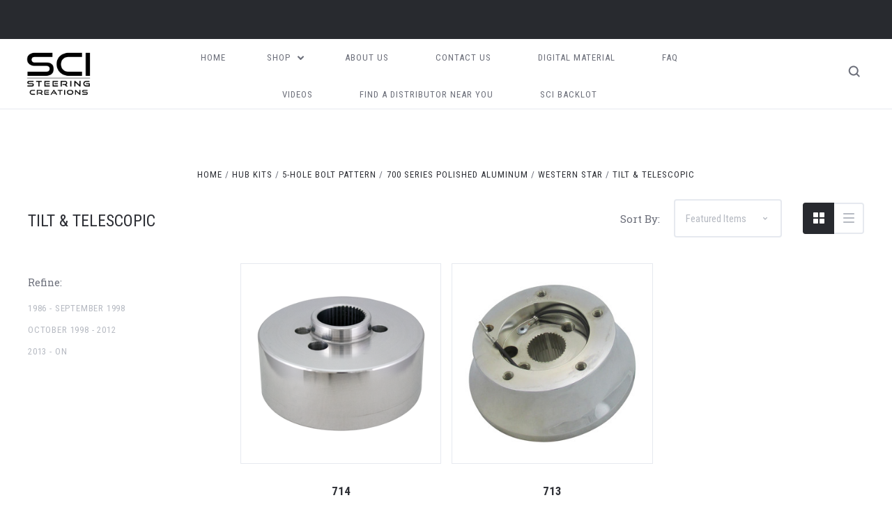

--- FILE ---
content_type: text/html; charset=UTF-8
request_url: https://steeringcreations.com/tilt-telescopic-3/
body_size: 31396
content:

<!DOCTYPE html>
<html class="no-js" lang="en">
  <head>
    <meta http-equiv="X-UA-Compatible" content="ie=edge" />
    <title>Hub Kits - 5-Hole Bolt Pattern - 700 Series Polished Aluminum - Western Star - Tilt &amp; Telescopic - Steering Creations Inc.</title>
    <meta name="keywords" content="SCI, Mahogany, Wood, Leather, Steering, Wheels, Truck, Custom Steering Wheels, Steering Wheels, Horn Buttons, Hub Kit"><link rel='canonical' href='https://steeringcreations.com/tilt-telescopic-3/' /><meta name='platform' content='bigcommerce.stencil' />
    
     
    <link href="https://cdn11.bigcommerce.com/s-d109e/product_images/Wheel%20Favicon.JPG" rel="shortcut icon">
    <meta name="viewport" content="width=device-width, initial-scale=1, maximum-scale=1">
    <script src="https://cdn11.bigcommerce.com/s-d109e/stencil/bf9d8c80-e2b3-013b-4a47-32be06899b7d/e/5d49b480-e934-013b-a6ad-5ac5d62527e3/js/modernizr.js"></script>

    <script>
    function browserSupportsAllFeatures() {
        return window.Promise
            && window.fetch
            && window.URL
            && window.URLSearchParams
            && window.WeakMap
            // object-fit support
            && ('objectFit' in document.documentElement.style);
    }

    function loadScript(src) {
        var js = document.createElement('script');
        js.src = src;
        js.onerror = function () {
            console.error('Failed to load polyfill script ' + src);
        };
        document.head.appendChild(js);
    }

    if (!browserSupportsAllFeatures()) {
        loadScript('https://cdn11.bigcommerce.com/s-d109e/stencil/bf9d8c80-e2b3-013b-4a47-32be06899b7d/e/5d49b480-e934-013b-a6ad-5ac5d62527e3/dist/theme-bundle.polyfills.js');
    }
</script>

    <script>
      window.lazySizesConfig = window.lazySizesConfig || {};
      window.lazySizesConfig.loadMode = 1;
    </script>
    <script async src="https://cdn11.bigcommerce.com/s-d109e/stencil/bf9d8c80-e2b3-013b-4a47-32be06899b7d/e/5d49b480-e934-013b-a6ad-5ac5d62527e3/dist/theme-bundle.head_async.js"></script>

    <link data-stencil-stylesheet href="https://cdn11.bigcommerce.com/s-d109e/stencil/bf9d8c80-e2b3-013b-4a47-32be06899b7d/e/5d49b480-e934-013b-a6ad-5ac5d62527e3/css/theme-aaa158c0-e6c2-013b-0e60-4a78807281f3.css" rel="stylesheet">
    <link href="https://fonts.googleapis.com/css?family=Montserrat:400%7CKarla:400%7CRoboto+Slab:700,400,300%7CRoboto+Condensed:400italic,400,300,700&display=swap" rel="stylesheet">

    <!-- Start Tracking Code for analytics_googleanalytics -->

<script>
  (function(i,s,o,g,r,a,m){i['GoogleAnalyticsObject']=r;i[r]=i[r]||function(){
  (i[r].q=i[r].q||[]).push(arguments)},i[r].l=1*new Date();a=s.createElement(o),
  m=s.getElementsByTagName(o)[0];a.async=1;a.src=g;m.parentNode.insertBefore(a,m)
  })(window,document,'script','https://www.google-analytics.com/analytics.js','ga');

  ga('create', 'UA-99761930-1', 'auto');
  ga('send', 'pageview');


</script>

<!-- End Tracking Code for analytics_googleanalytics -->

<!-- Start Tracking Code for analytics_googleanalytics4 -->

<script data-cfasync="false" src="https://cdn11.bigcommerce.com/shared/js/google_analytics4_bodl_subscribers-358423becf5d870b8b603a81de597c10f6bc7699.js" integrity="sha256-gtOfJ3Avc1pEE/hx6SKj/96cca7JvfqllWA9FTQJyfI=" crossorigin="anonymous"></script>
<script data-cfasync="false">
  (function () {
    window.dataLayer = window.dataLayer || [];

    function gtag(){
        dataLayer.push(arguments);
    }

    function initGA4(event) {
         function setupGtag() {
            function configureGtag() {
                gtag('js', new Date());
                gtag('set', 'developer_id.dMjk3Nj', true);
                gtag('config', 'G-Z0RR2G5FJS');
            }

            var script = document.createElement('script');

            script.src = 'https://www.googletagmanager.com/gtag/js?id=G-Z0RR2G5FJS';
            script.async = true;
            script.onload = configureGtag;

            document.head.appendChild(script);
        }

        setupGtag();

        if (typeof subscribeOnBodlEvents === 'function') {
            subscribeOnBodlEvents('G-Z0RR2G5FJS', false);
        }

        window.removeEventListener(event.type, initGA4);
    }

    

    var eventName = document.readyState === 'complete' ? 'consentScriptsLoaded' : 'DOMContentLoaded';
    window.addEventListener(eventName, initGA4, false);
  })()
</script>

<!-- End Tracking Code for analytics_googleanalytics4 -->


<script type="text/javascript" src="https://checkout-sdk.bigcommerce.com/v1/loader.js" defer ></script>
<script type="text/javascript">
var BCData = {};
</script>

 <script data-cfasync="false" src="https://microapps.bigcommerce.com/bodl-events/1.9.4/index.js" integrity="sha256-Y0tDj1qsyiKBRibKllwV0ZJ1aFlGYaHHGl/oUFoXJ7Y=" nonce="" crossorigin="anonymous"></script>
 <script data-cfasync="false" nonce="">

 (function() {
    function decodeBase64(base64) {
       const text = atob(base64);
       const length = text.length;
       const bytes = new Uint8Array(length);
       for (let i = 0; i < length; i++) {
          bytes[i] = text.charCodeAt(i);
       }
       const decoder = new TextDecoder();
       return decoder.decode(bytes);
    }
    window.bodl = JSON.parse(decodeBase64("[base64]"));
 })()

 </script>

<script nonce="">
(function () {
    var xmlHttp = new XMLHttpRequest();

    xmlHttp.open('POST', 'https://bes.gcp.data.bigcommerce.com/nobot');
    xmlHttp.setRequestHeader('Content-Type', 'application/json');
    xmlHttp.send('{"store_id":"51918","timezone_offset":"-4.0","timestamp":"2026-01-18T16:01:10.91827600Z","visit_id":"5657fdf3-1e79-46f1-a512-9e53d4910ef2","channel_id":1}');
})();
</script>

    

    
    








































    







    <!-- snippet location html_head -->

    
<script type="application/ld+json">
  {
    "@context": "http://schema.org",
    "@type": "WebSite",
    "name": "Steering Creations Inc.",
    "url": "https://steeringcreations.com/"
  }
</script>
  </head>

  <body
    class="category


"
    data-currency-code="USD"
  >


    <div class="icons-svg-sprite"><svg style="position: absolute; width: 0; height: 0;" width="0" height="0" version="1.1" xmlns="http://www.w3.org/2000/svg" xmlns:xlink="http://www.w3.org/1999/xlink">
  <defs>
    <symbol id="icon-star" viewBox="0 0 1024 1024">
      <title>star</title>
      <path class="path1" d="M984.504 339.577c-47.75-21.094-174.154-30.282-283.219-34.282-34.154-98.685-88.749-246.342-134.435-291.469-18.627-18.435-48.374-18.435-67.034 0-45.654 45.158-100.278 192.813-134.403 291.469-109.034 4-235.376 13.187-283.19 34.253-25.818 11.411-36.614 42.838-22.938 68.093 31.126 57.28 110.064 142.531 209.126 226.499-27.094 110.25-45.126 210.938-49.936 279.782-2.682 37.779 36.579 64.221 70.125 46.56 62.013-32.925 141.645-67.862 244.749-132.56 32.006 20.096 237.859 138.093 267.002 138.093 27.814 0 49.875-23.866 47.872-52.093-4.81-68.845-22.842-169.533-49.936-279.782 99.094-84 178.032-169.251 209.126-226.531 13.616-25.072 2.998-56.643-22.909-68.032v0z"></path>
    </symbol>
    <symbol id="icon-arrow-up" viewBox="0 0 1489 1024">
      <title>arrow-up</title>
      <path class="path1" d="M1186.251 890.277l-441.599-446.717-441.599 446.717c-69.413 69.413-181.72 69.413-251.133 0-69.041-70.157-69.413-183.581 0-253.738l567.398-572.795c69.041-69.413 181.72-69.413 251.133 0l567.026 572.795c69.32 70.157 69.32 183.581-0.093 253.738-69.413 69.413-181.72 69.413-251.133 0z"></path>
    </symbol>
    <symbol id="icon-arrow-left" viewBox="0 0 683 1024">
      <title>arrow-left</title>
      <path class="path1" d="M611.924 222.907l-292.493 289.142 292.493 289.142c45.449 45.449 45.449 118.983 0 164.432-45.936 45.205-120.202 45.449-166.138 0l-375.044-371.511c-45.449-45.205-45.449-118.983 0-164.432l375.044-371.267c45.936-45.388 120.202-45.388 166.138 0.061 45.449 45.449 45.449 118.983 0 164.432z"></path>
    </symbol>
    <symbol id="icon-arrow-right" viewBox="0 0 634 1024">
      <title>arrow-right</title>
      <path class="path1" d="M58.468 801.093l292.493-289.142-292.493-289.142c-45.449-45.449-45.449-118.983 0-164.432 45.936-45.205 120.202-45.449 166.138 0l375.044 371.511c45.449 45.205 45.449 118.983 0 164.432l-375.044 371.267c-45.936 45.388-120.202 45.388-166.138-0.061-45.449-45.449-45.449-118.983 0-164.432z"></path>
    </symbol>
    <symbol id="icon-close" viewBox="0 0 1024 1024">
      <title>close</title>
      <path class="path1" d="M1024 118.162l-101.095-101.095-384.356 384.357-384.296-384.357-101.156 101.095 384.356 384.357-384.356 384.357 101.156 101.095 384.296-384.296 384.356 384.296 101.095-101.095-384.296-384.357 384.296-384.357z"></path>
    </symbol>
    <symbol id="icon-arrow-down" viewBox="0 0 1024 1024">
      <title>arrow-down</title>
      <path class="path1" d="M208.453 199.435l303.599 307.118 303.599-307.118c47.721-47.721 124.932-47.721 172.654 0 47.465 48.233 47.721 126.212 0 174.445l-390.086 393.796c-47.465 47.721-124.932 47.721-172.654 0l-389.83-393.796c-47.657-48.233-47.657-126.212 0.064-174.445 47.721-47.721 124.932-47.721 172.654 0z"></path>
    </symbol>
    <symbol id="icon-search" viewBox="0 0 1024 1024">
      <title>search</title>
      <path class="path1" d="M991.284 891.053l-187.091-187.151c52.706-70.415 84.269-157.455 84.269-252.145 0-232.87-188.777-421.647-421.647-421.647s-421.647 188.777-421.647 421.647c0 232.87 188.777 421.647 421.647 421.647 94.69 0 181.85-31.563 252.265-84.269l187.031 187.091c23.552 23.552 61.621 23.552 85.173 0s23.552-61.621 0-85.173v0zM466.816 752.934c-166.37 0-301.176-134.807-301.176-301.176s134.807-301.176 301.176-301.176c166.37 0 301.176 134.807 301.176 301.176s-134.807 301.176-301.176 301.176v0z"></path>
    </symbol>
    <symbol id="icon-check-mark" viewBox="0 0 1408 1024">
      <title>check-mark</title>
      <path class="path1" d="M1317.965 53.443c-61.952-61.983-162.41-61.983-224.362 0l-551.661 551.599-271.101-271.101c-61.921-61.983-162.44-61.983-224.362 0-61.952 61.952-61.952 162.41 0 224.362l383.282 383.313c30.976 31.007 71.594 46.464 112.181 46.464s81.205-15.457 112.181-46.464l663.811-663.811c61.983-61.952 61.983-162.41 0.031-224.362z"></path>
    </symbol>
    <symbol id="icon-plus" viewBox="0 0 1024 1024">
      <title>plus</title>
      <path class="path1" d="M133.766 603.15c-44.237 0-80.101-40.816-80.101-91.161v0c0-50.344 35.865-91.161 80.101-91.161h762.774c44.237 0 80.101 40.816 80.101 91.161v0c0 50.344-35.865 91.161-80.101 91.161h-762.774z"></path>
      <path class="path2" d="M515.153 973.477c-50.344 0-91.161-35.865-91.161-80.101v-762.774c0-44.237 40.816-80.101 91.161-80.101s91.161 35.865 91.161 80.101v762.774c0 44.237-40.816 80.101-91.161 80.101z"></path>
    </symbol>
    <symbol id="icon-minus" viewBox="0 0 1024 1024">
      <title>minus</title>
      <path class="path1" d="M133.766 603.15c-44.237 0-80.101-40.816-80.101-91.161v0c0-50.344 35.865-91.161 80.101-91.161h762.774c44.237 0 80.101 40.816 80.101 91.161v0c0 50.344-35.865 91.161-80.101 91.161h-762.774z"></path>
    </symbol>
    <symbol id="icon-avatar" viewBox="0 0 1024 1024">
      <title>avatar</title>
      <path class="path1" d="M512 0c-282.752 0-512 229.248-512 512s229.248 512 512 512c282.752 0 512-229.248 512-512s-229.248-512-512-512v0zM326.72 848.256c21.312-82.752 95.808-144.256 185.28-144.256s164.032 61.504 185.344 144.256c-55.040 30.336-118.080 47.744-185.344 47.744s-130.304-17.408-185.28-47.744v0zM512 512c-35.392 0-64-28.608-64-64s28.608-64 64-64c35.392 0 64 28.608 64 64s-28.608 64-64 64v0zM802.048 763.136c-34.24-74.688-95.872-133.888-172.608-164.288 45.056-35.072 74.56-89.28 74.56-150.848 0-105.984-85.952-192-192-192s-192 86.016-192 192c0 61.568 29.504 115.776 74.56 150.848-76.736 30.4-138.368 89.6-172.608 164.288-58.368-67.392-93.952-155.008-93.952-251.136 0-212.096 171.968-384 384-384 212.096 0 384 171.904 384 384 0 96.128-35.584 183.744-93.952 251.136v0z"></path>
    </symbol>
    <symbol id="icon-calendar" viewBox="0 0 1024 1024">
      <title>calendar</title>
      <path class="path1" d="M960 64h-192c0-35.392-28.608-64-64-64s-64 28.608-64 64h-256c0-35.392-28.608-64-64-64s-64 28.608-64 64h-192c-35.392 0-64 28.608-64 64v832c0 35.392 28.608 64 64 64h896c35.392 0 64-28.608 64-64v-832c0-35.392-28.608-64-64-64v0zM128 448h768v448h-768v-448zM896 320h-768v-128h128c0 35.392 28.608 64 64 64s64-28.608 64-64h256c0 35.392 28.608 64 64 64s64-28.608 64-64h128v128z"></path>
    </symbol>
    <symbol id="icon-delete" viewBox="0 0 896 1024">
      <title>delete</title>
      <path class="path1" d="M128 960c0 35.392 28.608 64 64 64h512c35.392 0 64-28.608 64-64v-704h-640v704zM256 384h384v512h-384v-512zM832 64h-256c0-35.392-28.608-64-64-64h-128c-35.392 0-64 28.608-64 64h-256c-35.392 0-64 28.608-64 64s28.608 64 64 64h768c35.392 0 64-28.608 64-64s-28.608-64-64-64z"></path>
    </symbol>
    <symbol id="icon-edit" viewBox="0 0 1024 1024">
      <title>edit</title>
      <path class="path1" d="M946.116 248.245l-230.641-230.581c-23.552-23.552-61.681-23.552-85.173 0l-630.302 630.362v315.753h315.814l630.302-630.302c23.552-23.552 23.552-61.621 0-85.233v0zM271.059 843.309h-150.588v-150.588l2.59-2.59 150.588 150.588-2.59 2.59zM358.822 755.546l-150.588-150.588 454.355-454.355 150.588 150.588-454.355 454.355z"></path>
    </symbol>
    <symbol id="icon-phone" viewBox="0 0 1081 1024">
      <title>phone</title>
      <path class="path1" d="M821.909 161.703l-80.453 80.453c-22.245 22.245-22.245 58.208 0 80.453s58.208 22.245 80.453 0l80.453-80.453c22.245-22.245 22.245-58.208 0-80.453s-58.208-22.245-80.453 0z"></path>
      <path class="path2" d="M632.603 179.322l29.446-109.899c8.166-30.371-9.855-61.587-40.267-69.632-30.291-8.166-61.506 9.775-69.632 40.186l-29.446 109.899c-8.166 30.371 9.815 61.547 40.227 69.672 30.371 8.166 61.547-9.815 69.672-40.227z"></path>
      <path class="path3" d="M994.642 402.016l-109.899 29.446c-30.411 8.126-48.312 39.301-40.227 69.672 8.126 30.331 39.301 48.393 69.672 40.227l109.899-29.446c30.411-8.126 48.393-39.301 40.227-69.672-8.126-30.411-39.301-48.393-69.672-40.227z"></path>
      <path class="path4" d="M218.512 201.93l-160.906 160.906c-5.229 5.229-9.413 11.505-12.269 18.464-2.896 6.999-4.425 14.401-4.385 21.923-0.040 8.005 16.654 200.972 217.786 402.104s382.192 214.93 391.122 216.7c2.856 0.603 5.712 0.483 8.568 0.603 1.287 0.080 2.454 0.282 3.781 0.241 6.476-0.121 12.671-1.327 18.504-3.62 1.327-0.362 2.494-1.046 3.701-1.609 6.155-2.856 11.988-6.356 16.734-11.103l160.987-160.987c22.245-22.245 22.245-58.208 0-80.453l-160.906-160.906c-22.245-22.245-58.208-22.245-80.453 0l-40.227 40.227-160.906-160.906 40.227-40.227c22.245-22.245 22.245-58.208 0-80.453l-160.906-160.906c-22.245-22.245-58.208-22.245-80.453 0v0zM339.191 403.062l-40.227 40.227c-22.245 22.245-22.245 58.208 0 80.453l241.359 241.359c22.245 22.245 58.208 22.245 80.453 0l40.227-40.227 80.453 80.453-97.71 97.71c-57.363-16.734-143.649-17.257-304.555-178.163s-176.031-256.404-182.226-300.492l101.773-101.773 80.453 80.453z"></path>
    </symbol>
    <symbol id="icon-spinner" viewBox="0 0 1024 1024">
      <title>spinner8</title>
      <path class="path1" d="M512 1024c-136.76 0-265.334-53.258-362.040-149.96-96.702-96.706-149.96-225.28-149.96-362.040 0-96.838 27.182-191.134 78.606-272.692 50-79.296 120.664-143.372 204.356-185.3l43 85.832c-68.038 34.084-125.492 86.186-166.15 150.67-41.746 66.208-63.812 142.798-63.812 221.49 0 229.382 186.618 416 416 416s416-186.618 416-416c0-78.692-22.066-155.282-63.81-221.49-40.66-64.484-98.114-116.584-166.15-150.67l43-85.832c83.692 41.928 154.358 106.004 204.356 185.3 51.422 81.558 78.604 175.854 78.604 272.692 0 136.76-53.258 265.334-149.96 362.040-96.706 96.702-225.28 149.96-362.040 149.96z"></path>
    </symbol>
    <symbol id="icon-lock" viewBox="0 0 24 24">
      <path d="M18 8h-1V6c0-2.76-2.24-5-5-5S7 3.24 7 6v2H6c-1.1 0-2 .9-2 2v10c0 1.1.9 2 2 2h12c1.1 0 2-.9 2-2V10c0-1.1-.9-2-2-2zm-6 9c-1.1 0-2-.9-2-2s.9-2 2-2 2 .9 2 2-.9 2-2 2zm3.1-9H8.9V6c0-1.71 1.39-3.1 3.1-3.1 1.71 0 3.1 1.39 3.1 3.1v2z"></path>
    </symbol>
  </defs>
</svg>
</div>
    <div class="site-wrapper">
      <!-- snippet location header -->

      <header
  class="
    site-header
    logo-align-left
  "
  role="banner"
>

  <div data-alerts>

  </div>

  <section class="top-bar">
    <div
      class="site-alerts"
    >
      

    </div>
    <div class="container">
      <div
        class="
          top-bar-left
            no-currency-selector
        "
      >

              </div>

      <div class="top-bar-center">
          <div data-cart-promos>
            

          </div>

        <h1 class="site-branding has-logo">
  <a class="site-branding-link" href="https://steeringcreations.com/">
      <img class="site-branding-logo" src="https://cdn11.bigcommerce.com/s-d109e/images/stencil/360x360/sci_logo2022_stencil_1685027753__17467.original.png" alt="Steering Creations Inc.">
  </a>
</h1>
      </div>

      <div class="top-bar-right customer-utils">
        <div class="compare-wrap" data-compare-widget>
          <button class="top-bar-button button-compare-toggle">
            Compare
            <span class="compare-items-count"></span>
          </button>
          <div class="compare-tab" id="compare-tab">
            <div class="compare-tab-upper">
              <div class="item-limit">
                Compare up to 4 items:
              </div>
              <a href="#" class="clear-compare" data-compare-remove-all>
                Clear Selection
              </a>
            </div>
            <ul
              class="compare-items-list"
              id="compare-items-wrapper"
              data-compare-items
            >
            </ul>
            <a
              class="button button-primary compare-submit"
              href="/compare"
              data-compare-link="/compare"
            >
              Compare
            </a>
          </div>
        </div>


        <button
          class="
            top-bar-button
            button-cart-toggle
              no-wishlist
          "
        >
            <span
              class="mini-cart-subtotal button-text"
              data-cart-subtotal="0"
            >
                $0.00
            </span>
              <svg class="icon-cart" width="15" height="16" viewBox="0 0 15 16" xmlns="http://www.w3.org/2000/svg">
  <title>bag</title>
  <path d="M11.8955 14h-8.58c-.286 0-.549-.117-.741-.329-.169-.187-.243-.423-.243-.671h10.548c0 .248-.074.484-.243.671-.192.212-.455.329-.741.329zm-7.79-8v2c0 .553.447 1 1 1 .553 0 1-.447 1-1V6h3v2c0 .553.447 1 1 1 .553 0 1-.447 1-1V6h1.095l.5 5h-10.19l.5-5h1.095zm2-2.5c0-.827.673-1.5 1.5-1.5s1.5.673 1.5 1.5V4h-3v-.5zm7.905.5h-2.905v-.5c0-1.93-1.57-3.5-3.5-3.5s-3.5 1.57-3.5 3.5V4h-2.905l-.87 8.702c-.084.842.193 1.685.761 2.312.568.627 1.378.986 2.224.986h8.58c.846 0 1.656-.359 2.224-.986.568-.627.845-1.47.761-2.313L14.0105 4z"/>
</svg>
        </button>
      </div>

      <span
        class="
          button-mobile-nav-cart
        "
      >
        <a href="/cart.php">
            <svg class="icon-cart" width="15" height="16" viewBox="0 0 15 16" xmlns="http://www.w3.org/2000/svg">
  <title>bag</title>
  <path d="M11.8955 14h-8.58c-.286 0-.549-.117-.741-.329-.169-.187-.243-.423-.243-.671h10.548c0 .248-.074.484-.243.671-.192.212-.455.329-.741.329zm-7.79-8v2c0 .553.447 1 1 1 .553 0 1-.447 1-1V6h3v2c0 .553.447 1 1 1 .553 0 1-.447 1-1V6h1.095l.5 5h-10.19l.5-5h1.095zm2-2.5c0-.827.673-1.5 1.5-1.5s1.5.673 1.5 1.5V4h-3v-.5zm7.905.5h-2.905v-.5c0-1.93-1.57-3.5-3.5-3.5s-3.5 1.57-3.5 3.5V4h-2.905l-.87 8.702c-.084.842.193 1.685.761 2.312.568.627 1.378.986 2.224.986h8.58c.846 0 1.656-.359 2.224-.986.568-.627.845-1.47.761-2.313L14.0105 4z"/>
</svg>
        </a>
      </span>

      <button
        class="
          button-mobile-nav-toggle
        "
      >
        <i class="burger"></i>
      </button>
    </div>
  </section>

  <section class="main-nav-bar">
    <div class="container">

        <h1 class="site-branding has-logo">
  <a class="site-branding-link" href="https://steeringcreations.com/">
      <img class="site-branding-logo" src="https://cdn11.bigcommerce.com/s-d109e/images/stencil/360x360/sci_logo2022_stencil_1685027753__17467.original.png" alt="Steering Creations Inc.">
  </a>
</h1>

<nav class="navigation">
  <ul>
      <li><a class="top-level-nav-link" href="https://steeringcreations.com/">Home</a></li>
        <li class="dropdown mega-nav">
          <a class="dropdown-toggle top-level-nav-link" href="#">
            Shop
            <svg class="icon-arrow-down" width="9" height="7" viewBox="0 0 9 7" xmlns="http://www.w3.org/2000/svg"><title>dropdown_arrow</title><path d="M1.832.753l2.668 2.7 2.67-2.7c.418-.42 1.097-.42 1.516 0 .417.424.42 1.11 0 1.533l-3.428 3.46c-.417.42-1.098.42-1.518 0L.314 2.287c-.42-.424-.42-1.11 0-1.533.42-.42 1.1-.42 1.518 0z"/></svg>
          </a>
          <div class="dropdown-panel mega-nav-panel">
            <div class="container">
              <ul class="mega-nav-list ">
                
  <li class="parent ">
    <a href="https://steeringcreations.com/in-stock-ready-to-ship/">In Stock &amp; Ready to Ship</a>
  </li>
  <li class="parent ">
    <a href="https://steeringcreations.com/magnetic-horn-buttons/">Magnetic Horn Buttons</a>
  </li>
  <li class="parent has-children tier-dropdown">
    <a href="https://steeringcreations.com/new-products/">New Products </a>
      <ul class="children">
          <li>
            <a href="https://steeringcreations.com/3-hole-bolt-pattern-11/">3-Hole Bolt Pattern</a>
              <ul>
                  <li >
  <a  href="https://steeringcreations.com/half-wraps/">Half Wraps</a>
</li>
                  <li >
  <a  href="https://steeringcreations.com/gen-5-pad/">Gen 5 Pad</a>
</li>
              </ul>
          </li>
          <li>
            <a href="https://steeringcreations.com/5-hole-bolt-pattern-9/">5-Hole Bolt Pattern</a>
              <ul>
                  <li >
  <a  href="https://steeringcreations.com/gen-3-pad/">Gen 3 Pad</a>
</li>
              </ul>
          </li>
          <li>
            <a href="https://steeringcreations.com/magnetic-horn-button/">Magnetic Horn Button</a>
          </li>
      </ul>
  </li>
  <li class="parent has-children tier-dropdown">
    <a href="https://steeringcreations.com/categories/Steering-Wheels/">Steering Wheels</a>
      <ul class="children">
          <li>
            <a href="https://steeringcreations.com/3-hole-bolt-pattern/">3-Hole Bolt Pattern</a>
              <ul>
                  <li class="tier-dropdown">
  <a class="tier-toggle" href="https://steeringcreations.com/16-wood/">16&quot; Wheels</a>
    <ul class="tier-panel">
      <li class="parent-all"><a href="https://steeringcreations.com/16-wood/">All 16&quot; Wheels</a></li>
        <li >
  <a  href="https://steeringcreations.com/leather-2/">Leather</a>
</li>
        <li >
  <a  href="https://steeringcreations.com/painted-wood-1/">Painted Wood</a>
</li>
        <li >
  <a  href="https://steeringcreations.com/polyurethane-2/">Polyurethane</a>
</li>
        <li >
  <a  href="https://steeringcreations.com/wood-3/">Wood</a>
</li>
    </ul>
</li>
                  <li >
  <a  href="https://steeringcreations.com/midnight-line/">Midnight Line</a>
</li>
                  <li class="tier-dropdown">
  <a class="tier-toggle" href="https://steeringcreations.com/18-wheels/">18&quot; Wheels</a>
    <ul class="tier-panel">
      <li class="parent-all"><a href="https://steeringcreations.com/18-wheels/">All 18&quot; Wheels</a></li>
        <li >
  <a  href="https://steeringcreations.com/combos/">Combos</a>
</li>
        <li >
  <a  href="https://steeringcreations.com/phoenix-accessories-1/">Phoenix Accessories</a>
</li>
        <li class="tier-dropdown">
  <a class="tier-toggle" href="https://steeringcreations.com/decorated-wood/">Decorated Wood</a>
    <ul class="tier-panel">
      <li class="parent-all"><a href="https://steeringcreations.com/decorated-wood/">All Decorated Wood</a></li>
        <li >
  <a  href="https://steeringcreations.com/skulls/">Skulls</a>
</li>
    </ul>
</li>
        <li >
  <a  href="https://steeringcreations.com/leather-1/">Leather</a>
</li>
        <li >
  <a  href="https://steeringcreations.com/painted-wood/">Painted Wood</a>
</li>
        <li >
  <a  href="https://steeringcreations.com/polyurethane-1/">Polyurethane</a>
</li>
        <li >
  <a  href="https://steeringcreations.com/wood-1/">Wood</a>
</li>
    </ul>
</li>
                  <li class="tier-dropdown">
  <a class="tier-toggle" href="https://steeringcreations.com/20-wheels-1/">20&quot; Wheels</a>
    <ul class="tier-panel">
      <li class="parent-all"><a href="https://steeringcreations.com/20-wheels-1/">All 20&quot; Wheels</a></li>
        <li >
  <a  href="https://steeringcreations.com/leather-3/">Leather</a>
</li>
        <li >
  <a  href="https://steeringcreations.com/polyurethane-3/">Polyurethane </a>
</li>
    </ul>
</li>
                  <li >
  <a  href="https://steeringcreations.com/22-wheels/">22&quot; Wheels</a>
</li>
                  <li >
  <a  href="https://steeringcreations.com/vip">VIP Wheels</a>
</li>
              </ul>
          </li>
          <li>
            <a href="https://steeringcreations.com/5-hole-bolt-pattern/">5-Hole Bolt Pattern</a>
              <ul>
                  <li class="tier-dropdown">
  <a class="tier-toggle" href="https://steeringcreations.com/18-wheels-1/">18&quot; Wheels</a>
    <ul class="tier-panel">
      <li class="parent-all"><a href="https://steeringcreations.com/18-wheels-1/">All 18&quot; Wheels</a></li>
        <li >
  <a  href="https://steeringcreations.com/leather/">Leather</a>
</li>
        <li >
  <a  href="https://steeringcreations.com/polyurethane/">Polyurethane</a>
</li>
        <li >
  <a  href="https://steeringcreations.com/sky-vinyl-series/">Sky Vinyl Series</a>
</li>
        <li >
  <a  href="https://steeringcreations.com/wood/">Wood</a>
</li>
        <li >
  <a  href="https://steeringcreations.com/wood-leather/">Wood &amp; Leather</a>
</li>
        <li >
  <a  href="https://steeringcreations.com/wood-look-leather/">Wood Look &amp; Leather</a>
</li>
    </ul>
</li>
                  <li class="tier-dropdown">
  <a class="tier-toggle" href="https://steeringcreations.com/20-wheels/">20&quot; Wheels</a>
    <ul class="tier-panel">
      <li class="parent-all"><a href="https://steeringcreations.com/20-wheels/">All 20&quot; Wheels</a></li>
        <li >
  <a  href="https://steeringcreations.com/20-driver-series/">20&quot; Driver Series</a>
</li>
        <li >
  <a  href="https://steeringcreations.com/20-retro/">20&quot; Retro</a>
</li>
        <li >
  <a  href="https://steeringcreations.com/20-wood/">20&quot; Wood</a>
</li>
    </ul>
</li>
              </ul>
          </li>
      </ul>
  </li>
  <li class="parent has-children tier-dropdown">
    <a href="https://steeringcreations.com/shop-by-color/">Shop by color</a>
      <ul class="children">
          <li>
            <a href="https://steeringcreations.com/steering-wheel-1/">Steering Wheel</a>
              <ul>
                  <li >
  <a  href="https://steeringcreations.com/steering-wheels/">Black</a>
</li>
                  <li >
  <a  href="https://steeringcreations.com/brown/">Brown</a>
</li>
                  <li >
  <a  href="https://steeringcreations.com/blue-1/">Blue</a>
</li>
                  <li >
  <a  href="https://steeringcreations.com/burl-1/">Burl</a>
</li>
                  <li >
  <a  href="https://steeringcreations.com/green-1/">Green</a>
</li>
                  <li >
  <a  href="https://steeringcreations.com/steering-wheels-3/">Mahogany</a>
</li>
                  <li >
  <a  href="https://steeringcreations.com/steering-wheels-4/">Orange</a>
</li>
                  <li >
  <a  href="https://steeringcreations.com/steering-wheels-5/">Purple</a>
</li>
                  <li >
  <a  href="https://steeringcreations.com/steering-wheels-6/">Red/Viper Red</a>
</li>
                  <li >
  <a  href="https://steeringcreations.com/silver-chrome/">Silver/Chrome</a>
</li>
                  <li >
  <a  href="https://steeringcreations.com/steering-wheels-8/">White/Ivory/Bone</a>
</li>
                  <li >
  <a  href="https://steeringcreations.com/steering-wheels-9/">Yellow</a>
</li>
              </ul>
          </li>
          <li>
            <a href="https://steeringcreations.com/shift-covers-10/">Shift Covers</a>
              <ul>
                  <li >
  <a  href="https://steeringcreations.com/black-1/">Black</a>
</li>
                  <li >
  <a  href="https://steeringcreations.com/blue-2/">Blue</a>
</li>
                  <li >
  <a  href="https://steeringcreations.com/burl-2/">Burl</a>
</li>
                  <li >
  <a  href="https://steeringcreations.com/green-2/">Green</a>
</li>
                  <li >
  <a  href="https://steeringcreations.com/mahogany-1/">Mahogany</a>
</li>
                  <li >
  <a  href="https://steeringcreations.com/orange-1/">Orange</a>
</li>
                  <li >
  <a  href="https://steeringcreations.com/purple-1/">Purple</a>
</li>
                  <li >
  <a  href="https://steeringcreations.com/shift-covers-4/">Red/Viper Red</a>
</li>
                  <li >
  <a  href="https://steeringcreations.com/chrome-silver/">Chrome/Silver</a>
</li>
                  <li >
  <a  href="https://steeringcreations.com/white-ivory-bone/">White/Ivory/Bone</a>
</li>
                  <li >
  <a  href="https://steeringcreations.com/yellow-1/">Yellow</a>
</li>
              </ul>
          </li>
      </ul>
  </li>
  <li class="parent has-children tier-dropdown">
    <a href="https://steeringcreations.com/accessories/">Accessories</a>
      <ul class="children">
          <li>
            <a href="https://steeringcreations.com/floor-mats/">Floor Mats</a>
          </li>
          <li>
            <a href="https://steeringcreations.com/foot-pedals/">Foot Pedals</a>
          </li>
          <li>
            <a href="https://steeringcreations.com/3-hole/">3-Hole</a>
              <ul>
                  <li >
  <a  href="https://steeringcreations.com/bezels/">Bezels</a>
</li>
                  <li >
  <a  href="https://steeringcreations.com/horn-buttons/">Horn Buttons</a>
</li>
                  <li >
  <a  href="https://steeringcreations.com/smart-gen-pad/">Smart Gen Pad</a>
</li>
              </ul>
          </li>
          <li>
            <a href="https://steeringcreations.com/5-hole/">5-Hole</a>
              <ul>
                  <li >
  <a  href="https://steeringcreations.com/horn-pads-1/">Horn Pads</a>
</li>
                  <li >
  <a  href="https://steeringcreations.com/horn-buttons-1/">Horn Buttons</a>
</li>
              </ul>
          </li>
          <li>
            <a href="https://steeringcreations.com/universal-seat-covers/">Seat Covers</a>
          </li>
          <li>
            <a href="https://steeringcreations.com/shift-knobs/">Shift Covers</a>
              <ul>
                  <li class="tier-dropdown">
  <a class="tier-toggle" href="https://steeringcreations.com/3-hole-bolt-pattern-3/">3-Hole Line</a>
    <ul class="tier-panel">
      <li class="parent-all"><a href="https://steeringcreations.com/3-hole-bolt-pattern-3/">All 3-Hole Line</a></li>
        <li >
  <a  href="https://steeringcreations.com/chrome/">Chrome (9/10 and 13/15/18 Speed)</a>
</li>
        <li >
  <a  href="https://steeringcreations.com/9-10-speed/">Mahogany (9/10 Speed)</a>
</li>
        <li >
  <a  href="https://steeringcreations.com/classic-color-9-10/">Classic Color (9/10 Speed)</a>
</li>
        <li >
  <a  href="https://steeringcreations.com/mahogany-13-18-speed/">Mahogany (13/15/18 Speed)</a>
</li>
        <li >
  <a  href="https://steeringcreations.com/13-18-speed/">Classic Color (13/15/18 Speed)</a>
</li>
        <li >
  <a  href="https://steeringcreations.com/skulls-9-10-and-13-18-speed/">Skulls (9/10 and 13/15/18 Speed)</a>
</li>
    </ul>
</li>
                  <li class="tier-dropdown">
  <a class="tier-toggle" href="https://steeringcreations.com/luxury-5-hole-4/">5-Hole Line</a>
    <ul class="tier-panel">
      <li class="parent-all"><a href="https://steeringcreations.com/luxury-5-hole-4/">All 5-Hole Line</a></li>
        <li >
  <a  href="https://steeringcreations.com/9-10-speed-1/">9/10 Speed</a>
</li>
        <li >
  <a  href="https://steeringcreations.com/13-18-speed-1/">13/15/18 Speed</a>
</li>
        <li class="tier-dropdown">
  <a class="tier-toggle" href="https://steeringcreations.com/wildwood-series/">Wildwood Series</a>
    <ul class="tier-panel">
      <li class="parent-all"><a href="https://steeringcreations.com/wildwood-series/">All Wildwood Series</a></li>
        <li >
  <a  href="https://steeringcreations.com/9-10/">9/10 Speed</a>
</li>
        <li >
  <a  href="https://steeringcreations.com/13-15-18/">13/15/18 Speed</a>
</li>
    </ul>
</li>
    </ul>
</li>
              </ul>
          </li>
      </ul>
  </li>
  <li class="parent has-children tier-dropdown">
    <a href="https://steeringcreations.com/hub-kits/">Hub Kits</a>
      <ul class="children">
          <li>
            <a href="https://steeringcreations.com/contact-rings/">Contact Rings</a>
          </li>
          <li>
            <a href="https://steeringcreations.com/3-hole-bolt-pattern-10/">3-Hole Bolt Pattern</a>
              <ul>
                  <li class="tier-dropdown">
  <a class="tier-toggle" href="https://steeringcreations.com/800-series-black/">800 Series Black</a>
    <ul class="tier-panel">
      <li class="parent-all"><a href="https://steeringcreations.com/800-series-black/">All 800 Series Black</a></li>
        <li class="tier-dropdown">
  <a class="tier-toggle" href="https://steeringcreations.com/bluebird/">Bluebird</a>
    <ul class="tier-panel">
      <li class="parent-all"><a href="https://steeringcreations.com/bluebird/">All Bluebird</a></li>
        <li >
  <a  href="https://steeringcreations.com/adjustable-column-rotating-horn-bezel/">Adjustable Column (Rotating horn bezel)</a>
</li>
        <li >
  <a  href="https://steeringcreations.com/bus-1/">Bus</a>
</li>
        <li >
  <a  href="https://steeringcreations.com/tilt-telescopic-lever-on-left-of-column/">Tilt &amp; Telescopic (Lever on left of column)</a>
</li>
    </ul>
</li>
        <li class="tier-dropdown">
  <a class="tier-toggle" href="https://steeringcreations.com/daf/">DAF</a>
    <ul class="tier-panel">
      <li class="parent-all"><a href="https://steeringcreations.com/daf/">All DAF</a></li>
        <li >
  <a  href="https://steeringcreations.com/95xf/">95XF</a>
</li>
        <li >
  <a  href="https://steeringcreations.com/95xf-530/">95XF 530</a>
</li>
        <li >
  <a  href="https://steeringcreations.com/f1600/">F1600</a>
</li>
        <li >
  <a  href="https://steeringcreations.com/f1800/">F1800</a>
</li>
        <li >
  <a  href="https://steeringcreations.com/f75-f95/">F75-F95</a>
</li>
        <li >
  <a  href="https://steeringcreations.com/65cf-85cf/">65CF-85CF</a>
</li>
        <li >
  <a  href="https://steeringcreations.com/xf-105-original-smart-steering-wheel/">XF-105 - Original &#x27;Smart&#x27; Steering Wheel</a>
</li>
    </ul>
</li>
        <li class="tier-dropdown">
  <a class="tier-toggle" href="https://steeringcreations.com/eagle-bus-2/">Eagle Bus</a>
    <ul class="tier-panel">
      <li class="parent-all"><a href="https://steeringcreations.com/eagle-bus-2/">All Eagle Bus</a></li>
        <li >
  <a  href="https://steeringcreations.com/1960-1964/">(1960 - 1964)</a>
</li>
        <li >
  <a  href="https://steeringcreations.com/1965-1987/">(1965 - 1987) 01, 05 &amp; 10</a>
</li>
        <li >
  <a  href="https://steeringcreations.com/1985-1997-15/">(1985 - 1997) 15</a>
</li>
        <li >
  <a  href="https://steeringcreations.com/all-models-telescopic-1/">All Models, Telescopic</a>
</li>
    </ul>
</li>
        <li class="tier-dropdown">
  <a class="tier-toggle" href="https://steeringcreations.com/ford/">Ford</a>
    <ul class="tier-panel">
      <li class="parent-all"><a href="https://steeringcreations.com/ford/">All Ford</a></li>
        <li >
  <a  href="https://steeringcreations.com/all-l-series/">All &quot;L&quot; Series </a>
</li>
    </ul>
</li>
        <li class="tier-dropdown">
  <a class="tier-toggle" href="https://steeringcreations.com/freightliner/">Freightliner</a>
    <ul class="tier-panel">
      <li class="parent-all"><a href="https://steeringcreations.com/freightliner/">All Freightliner</a></li>
        <li >
  <a  href="https://steeringcreations.com/pre-1975-all-models/">(Pre - 1975) All Models</a>
</li>
        <li >
  <a  href="https://steeringcreations.com/1976-1988/">(1976 - 1988) All Models </a>
</li>
        <li >
  <a  href="https://steeringcreations.com/1989-2006-all-models/">(1989 - 2006) All Models</a>
</li>
        <li >
  <a  href="https://steeringcreations.com/business-class-m2-chassis-1989-may-2006/">Business Class (M2 Chassis) (1989 - May 2006)</a>
</li>
        <li >
  <a  href="https://steeringcreations.com/2007-on-all-models/">(2007 - On) All Models</a>
</li>
        <li >
  <a  href="https://steeringcreations.com/2007-on-cascadia-no-switches/">(2007 - On) Cascadia - NO Switches</a>
</li>
    </ul>
</li>
        <li class="tier-dropdown">
  <a class="tier-toggle" href="https://steeringcreations.com/general-motors-2/">General Motors</a>
    <ul class="tier-panel">
      <li class="parent-all"><a href="https://steeringcreations.com/general-motors-2/">All General Motors</a></li>
        <li >
  <a  href="https://steeringcreations.com/all-models-13/">All Models </a>
</li>
        <li >
  <a  href="https://steeringcreations.com/coaches-1966-1980/">Coaches (1966 - 1980)</a>
</li>
        <li >
  <a  href="https://steeringcreations.com/chevrolet-gmc-pickup-1974-1995-no-airbag/">Chevrolet &amp; GMC Pickup (1974 - 1995) NO Airbag</a>
</li>
        <li >
  <a  href="https://steeringcreations.com/ididit-flaming-river-columns-gm-36-spline-shaft-3/">Ididit/Flaming River Columns (GM 36 Spline Shaft)</a>
</li>
        <li >
  <a  href="https://steeringcreations.com/isuzu-h-series-1980-2009/">Isuzu - &quot;H&quot; Series (1980 - 2009)</a>
</li>
        <li >
  <a  href="https://steeringcreations.com/kodiak-topkick-trucks-all-models-2/">Kodiak/Topkick Trucks - All Models</a>
</li>
        <li >
  <a  href="https://steeringcreations.com/school-buses-all-models-3/">School Buses - All Models</a>
</li>
    </ul>
</li>
        <li class="tier-dropdown">
  <a class="tier-toggle" href="https://steeringcreations.com/gm-coaches-2/">GM Coaches</a>
    <ul class="tier-panel">
      <li class="parent-all"><a href="https://steeringcreations.com/gm-coaches-2/">All GM Coaches</a></li>
        <li >
  <a  href="https://steeringcreations.com/1952-1960-4104-and-4501/">(1952 -1960) 4104 and 4501</a>
</li>
        <li >
  <a  href="https://steeringcreations.com/1961-1965-4106/">(1961 - 1965) 4106</a>
</li>
        <li >
  <a  href="https://steeringcreations.com/1968-1969-4903/">(1968 - 1969) 4903</a>
</li>
        <li >
  <a  href="https://steeringcreations.com/1966-1980-4107-4108-4018a-4905-4905a/">(1966 -1980) 4107, 4108, 4018A, 4905 &amp; 4905A</a>
</li>
    </ul>
</li>
        <li class="tier-dropdown">
  <a class="tier-toggle" href="https://steeringcreations.com/hino/">Hino</a>
    <ul class="tier-panel">
      <li class="parent-all"><a href="https://steeringcreations.com/hino/">All Hino</a></li>
        <li >
  <a  href="https://steeringcreations.com/all-models-2/">2005-On</a>
</li>
    </ul>
</li>
        <li class="tier-dropdown">
  <a class="tier-toggle" href="https://steeringcreations.com/international-1/">International</a>
    <ul class="tier-panel">
      <li class="parent-all"><a href="https://steeringcreations.com/international-1/">All International</a></li>
        <li >
  <a  href="https://steeringcreations.com/all-models-fixed-column-no-switches/">All Models, Fixed Column - NO Switches</a>
</li>
        <li >
  <a  href="https://steeringcreations.com/all-models-tilt-telescopic-no-switches/">All Models, Tilt &amp; Telescopic - NO Switches</a>
</li>
        <li >
  <a  href="https://steeringcreations.com/navistar-international-prostar-w-switches/">Navistar-International - ProStar w/ Switches</a>
</li>
    </ul>
</li>
        <li class="tier-dropdown">
  <a class="tier-toggle" href="https://steeringcreations.com/kenworth-1/">Kenworth</a>
    <ul class="tier-panel">
      <li class="parent-all"><a href="https://steeringcreations.com/kenworth-1/">All Kenworth</a></li>
        <li >
  <a  href="https://steeringcreations.com/fixed-column-3/">Fixed Column</a>
</li>
        <li >
  <a  href="https://steeringcreations.com/tilt-telescopic-6/">Tilt &amp; Telescopic</a>
</li>
        <li >
  <a  href="https://steeringcreations.com/c500-3/">C500</a>
</li>
        <li >
  <a  href="https://steeringcreations.com/k270-2/">K270</a>
</li>
        <li >
  <a  href="https://steeringcreations.com/k370-3/">K370</a>
</li>
        <li >
  <a  href="https://steeringcreations.com/t170/">T170</a>
</li>
        <li >
  <a  href="https://steeringcreations.com/t270/">T270</a>
</li>
        <li >
  <a  href="https://steeringcreations.com/t370/">T370</a>
</li>
        <li >
  <a  href="https://steeringcreations.com/t440-3/">T440</a>
</li>
        <li >
  <a  href="https://steeringcreations.com/t470-3/">T470</a>
</li>
        <li >
  <a  href="https://steeringcreations.com/t660-3/">T660</a>
</li>
        <li >
  <a  href="https://steeringcreations.com/t700/">T700</a>
</li>
        <li >
  <a  href="https://steeringcreations.com/t800/">T800</a>
</li>
        <li >
  <a  href="https://steeringcreations.com/w900-3/">W900</a>
</li>
        <li >
  <a  href="https://steeringcreations.com/t680-t880-w-o-switches-1/">T680 &amp; T880 - w/o Switches</a>
</li>
    </ul>
</li>
        <li class="tier-dropdown">
  <a class="tier-toggle" href="https://steeringcreations.com/mack-1/">Mack</a>
    <ul class="tier-panel">
      <li class="parent-all"><a href="https://steeringcreations.com/mack-1/">All Mack</a></li>
        <li >
  <a  href="https://steeringcreations.com/all-models-11/">All Models</a>
</li>
        <li >
  <a  href="https://steeringcreations.com/day-cabs/">Day Cabs</a>
</li>
        <li >
  <a  href="https://steeringcreations.com/sleeper-cabs/">Sleeper Cabs</a>
</li>
    </ul>
</li>
        <li class="tier-dropdown">
  <a class="tier-toggle" href="https://steeringcreations.com/mci/">MCI</a>
    <ul class="tier-panel">
      <li class="parent-all"><a href="https://steeringcreations.com/mci/">All MCI</a></li>
        <li >
  <a  href="https://steeringcreations.com/mc-5-model/">MC-5 Model </a>
</li>
        <li >
  <a  href="https://steeringcreations.com/mc-7-model/">MC-7 Model</a>
</li>
        <li >
  <a  href="https://steeringcreations.com/mc-6-model/">MC-6 Model</a>
</li>
        <li >
  <a  href="https://steeringcreations.com/mc-8-model/">MC-8 Model </a>
</li>
        <li >
  <a  href="https://steeringcreations.com/mc-5c-model/">MC-5C Model </a>
</li>
        <li >
  <a  href="https://steeringcreations.com/mc-9-model/">MC-9 Model </a>
</li>
        <li >
  <a  href="https://steeringcreations.com/96a2-model/">96A2 Model </a>
</li>
        <li >
  <a  href="https://steeringcreations.com/102a2-model/">102A2 Model </a>
</li>
        <li >
  <a  href="https://steeringcreations.com/d3-dl3-models/">D3 &amp; DL3 Models </a>
</li>
    </ul>
</li>
        <li class="tier-dropdown">
  <a class="tier-toggle" href="https://steeringcreations.com/peterbilt-1/">Peterbilt</a>
    <ul class="tier-panel">
      <li class="parent-all"><a href="https://steeringcreations.com/peterbilt-1/">All Peterbilt</a></li>
        <li >
  <a  href="https://steeringcreations.com/coe-fixed/">COE Fixed</a>
</li>
        <li >
  <a  href="https://steeringcreations.com/conventional-fixed-column/">Conventional Fixed Column</a>
</li>
        <li >
  <a  href="https://steeringcreations.com/tilt-telescopic-7/">Tilt &amp; Telescopic</a>
</li>
        <li >
  <a  href="https://steeringcreations.com/fixed-column-4/">Fixed Column</a>
</li>
        <li >
  <a  href="https://steeringcreations.com/210-220-models/">210/220 Models</a>
</li>
        <li >
  <a  href="https://steeringcreations.com/320-389-models-3/">320 - 389 Models </a>
</li>
        <li >
  <a  href="https://steeringcreations.com/567-579-and-587-models/">567, 579 and 587 Models</a>
</li>
    </ul>
</li>
        <li class="tier-dropdown">
  <a class="tier-toggle" href="https://steeringcreations.com/prevost/">Prevost</a>
    <ul class="tier-panel">
      <li class="parent-all"><a href="https://steeringcreations.com/prevost/">All Prevost</a></li>
        <li >
  <a  href="https://steeringcreations.com/champion-model/">Champion Model</a>
</li>
        <li >
  <a  href="https://steeringcreations.com/prestige-model/">Prestige Model</a>
</li>
        <li >
  <a  href="https://steeringcreations.com/le-mirage-model/">Le Mirage Model</a>
</li>
        <li >
  <a  href="https://steeringcreations.com/marathon-model/">Marathon Model</a>
</li>
    </ul>
</li>
        <li class="tier-dropdown">
  <a class="tier-toggle" href="https://steeringcreations.com/volvo-1/">Volvo</a>
    <ul class="tier-panel">
      <li class="parent-all"><a href="https://steeringcreations.com/volvo-1/">All Volvo</a></li>
        <li >
  <a  href="https://steeringcreations.com/fixed-column-5/">Fixed Column</a>
</li>
        <li >
  <a  href="https://steeringcreations.com/tilt-telescopic-8/">Tilt &amp; Telescopic</a>
</li>
        <li >
  <a  href="https://steeringcreations.com/fh/">FH</a>
</li>
    </ul>
</li>
        <li class="tier-dropdown">
  <a class="tier-toggle" href="https://steeringcreations.com/western-star/">Western Star</a>
    <ul class="tier-panel">
      <li class="parent-all"><a href="https://steeringcreations.com/western-star/">All Western Star</a></li>
        <li >
  <a  href="https://steeringcreations.com/fixed-column-8/">Fixed Column</a>
</li>
        <li >
  <a  href="https://steeringcreations.com/tilt-telescopic-10/">Tilt &amp; Telescopic</a>
</li>
    </ul>
</li>
        <li class="tier-dropdown">
  <a class="tier-toggle" href="https://steeringcreations.com/workhorse/">Workhorse</a>
    <ul class="tier-panel">
      <li class="parent-all"><a href="https://steeringcreations.com/workhorse/">All Workhorse</a></li>
        <li >
  <a  href="https://steeringcreations.com/all-models-except-p32-motorhome-chassis/">All Models (Except P32 &amp; Motorhome Chassis)</a>
</li>
        <li >
  <a  href="https://steeringcreations.com/p32-chassis/">P32 Chassis</a>
</li>
        <li >
  <a  href="https://steeringcreations.com/motorhome-chassis/">Motorhome Chassis</a>
</li>
    </ul>
</li>
    </ul>
</li>
                  <li class="tier-dropdown">
  <a class="tier-toggle" href="https://steeringcreations.com/800-series-chrome/">800 Series Chrome</a>
    <ul class="tier-panel">
      <li class="parent-all"><a href="https://steeringcreations.com/800-series-chrome/">All 800 Series Chrome</a></li>
        <li class="tier-dropdown">
  <a class="tier-toggle" href="https://steeringcreations.com/bluebird-3/">Bluebird</a>
    <ul class="tier-panel">
      <li class="parent-all"><a href="https://steeringcreations.com/bluebird-3/">All Bluebird</a></li>
        <li >
  <a  href="https://steeringcreations.com/adjustable-column-rotating-horn-bezel-1/">Adjustable Column (Rotating horn bezel)</a>
</li>
        <li >
  <a  href="https://steeringcreations.com/tilt-telescope-lever-on-left-of-column-1/">Tilt &amp; Telescope (Lever on left of column)</a>
</li>
    </ul>
</li>
        <li class="tier-dropdown">
  <a class="tier-toggle" href="https://steeringcreations.com/eagle-bus/">Eagle Bus</a>
    <ul class="tier-panel">
      <li class="parent-all"><a href="https://steeringcreations.com/eagle-bus/">All Eagle Bus</a></li>
        <li >
  <a  href="https://steeringcreations.com/all-models-telescoping/">All Models Telescoping </a>
</li>
    </ul>
</li>
        <li class="tier-dropdown">
  <a class="tier-toggle" href="https://steeringcreations.com/freightliner-1/">Freightliner</a>
    <ul class="tier-panel">
      <li class="parent-all"><a href="https://steeringcreations.com/freightliner-1/">All Freightliner</a></li>
        <li >
  <a  href="https://steeringcreations.com/1989-2006-all-models-1/">(1989-2006) All Models</a>
</li>
    </ul>
</li>
        <li class="tier-dropdown">
  <a class="tier-toggle" href="https://steeringcreations.com/gm-coaches-1/">GM Coaches</a>
    <ul class="tier-panel">
      <li class="parent-all"><a href="https://steeringcreations.com/gm-coaches-1/">All GM Coaches</a></li>
        <li >
  <a  href="https://steeringcreations.com/4903-model-1/">(1968 - 1969) 4903 </a>
</li>
    </ul>
</li>
        <li class="tier-dropdown">
  <a class="tier-toggle" href="https://steeringcreations.com/international/">International</a>
    <ul class="tier-panel">
      <li class="parent-all"><a href="https://steeringcreations.com/international/">All International</a></li>
        <li >
  <a  href="https://steeringcreations.com/all-models-tilt-telescopic/">All Models - Tilt &amp; Telescopic</a>
</li>
    </ul>
</li>
        <li class="tier-dropdown">
  <a class="tier-toggle" href="https://steeringcreations.com/kenworth/">Kenworth </a>
    <ul class="tier-panel">
      <li class="parent-all"><a href="https://steeringcreations.com/kenworth/">All Kenworth </a></li>
        <li >
  <a  href="https://steeringcreations.com/fixed-column/">Fixed Column</a>
</li>
        <li >
  <a  href="https://steeringcreations.com/tilt-telescopic/">Tilt &amp; Telescopic</a>
</li>
        <li >
  <a  href="https://steeringcreations.com/c500/">C500</a>
</li>
        <li >
  <a  href="https://steeringcreations.com/d270/">K270</a>
</li>
        <li >
  <a  href="https://steeringcreations.com/k370/">K370</a>
</li>
        <li >
  <a  href="https://steeringcreations.com/t170-t-270-t370/">T170, T270, T370</a>
</li>
        <li >
  <a  href="https://steeringcreations.com/t440/">T440</a>
</li>
        <li >
  <a  href="https://steeringcreations.com/t470/">T470</a>
</li>
        <li >
  <a  href="https://steeringcreations.com/t660/">T660</a>
</li>
        <li >
  <a  href="https://steeringcreations.com/t700-7800/">T700 &amp; T800</a>
</li>
        <li >
  <a  href="https://steeringcreations.com/w900/">W900</a>
</li>
        <li >
  <a  href="https://steeringcreations.com/t680-t880-w-o-switches/">T680 &amp; T880 - w/o Switches</a>
</li>
    </ul>
</li>
        <li class="tier-dropdown">
  <a class="tier-toggle" href="https://steeringcreations.com/mack/">Mack</a>
    <ul class="tier-panel">
      <li class="parent-all"><a href="https://steeringcreations.com/mack/">All Mack</a></li>
        <li >
  <a  href="https://steeringcreations.com/sleeper-day-cabs/">All Models (Shaft size 1&quot;)</a>
</li>
    </ul>
</li>
        <li class="tier-dropdown">
  <a class="tier-toggle" href="https://steeringcreations.com/peterbilt/">Peterbilt</a>
    <ul class="tier-panel">
      <li class="parent-all"><a href="https://steeringcreations.com/peterbilt/">All Peterbilt</a></li>
        <li >
  <a  href="https://steeringcreations.com/tilt-and-telescopic/">Tilt and Telescopic</a>
</li>
        <li >
  <a  href="https://steeringcreations.com/all-fixed-models/">Fixed Models</a>
</li>
        <li >
  <a  href="https://steeringcreations.com/210-220-model/">210/220 Model</a>
</li>
        <li >
  <a  href="https://steeringcreations.com/320-389-models/">320 - 389 Models</a>
</li>
        <li >
  <a  href="https://steeringcreations.com/567-579-and-587-model/">567, 579, and 587 Model</a>
</li>
    </ul>
</li>
        <li class="tier-dropdown">
  <a class="tier-toggle" href="https://steeringcreations.com/volvo-2/">Volvo</a>
    <ul class="tier-panel">
      <li class="parent-all"><a href="https://steeringcreations.com/volvo-2/">All Volvo</a></li>
        <li >
  <a  href="https://steeringcreations.com/all-models-excluding-van-1/">All Models Excluding Van</a>
</li>
        <li >
  <a  href="https://steeringcreations.com/all-models-pre-1996-tilt-telescopic/">All Models (Pre - 1996) Tilt &amp; Telescopic</a>
</li>
    </ul>
</li>
        <li class="tier-dropdown">
  <a class="tier-toggle" href="https://steeringcreations.com/western-star-5/">Western Star</a>
    <ul class="tier-panel">
      <li class="parent-all"><a href="https://steeringcreations.com/western-star-5/">All Western Star</a></li>
        <li >
  <a  href="https://steeringcreations.com/tilt-telescopic-11/">Tilt &amp; Telescopic </a>
</li>
    </ul>
</li>
    </ul>
</li>
              </ul>
          </li>
          <li>
            <a href="https://steeringcreations.com/5-hole-bolt-pattern-8/">5-Hole Bolt Pattern</a>
              <ul>
                  <li class="tier-dropdown">
  <a class="tier-toggle" href="https://steeringcreations.com/700-series-polished-aluminum/">700 Series Polished Aluminum</a>
    <ul class="tier-panel">
      <li class="parent-all"><a href="https://steeringcreations.com/700-series-polished-aluminum/">All 700 Series Polished Aluminum</a></li>
        <li class="tier-dropdown">
  <a class="tier-toggle" href="https://steeringcreations.com/bluebird-5/">Bluebird</a>
    <ul class="tier-panel">
      <li class="parent-all"><a href="https://steeringcreations.com/bluebird-5/">All Bluebird</a></li>
        <li >
  <a  href="https://steeringcreations.com/wanderlodge-adjustable-rotating-horn-bezel-1/">Wanderlodge, Adjustable (Rotating horn bezel) </a>
</li>
        <li >
  <a  href="https://steeringcreations.com/wanderlodge-t-t-lever-on-left-of-column/">Wanderlodge, T &amp; T (Lever on left of column) </a>
</li>
    </ul>
</li>
        <li class="tier-dropdown">
  <a class="tier-toggle" href="https://steeringcreations.com/eaglebus-1/">Eaglebus</a>
    <ul class="tier-panel">
      <li class="parent-all"><a href="https://steeringcreations.com/eaglebus-1/">All Eaglebus</a></li>
        <li >
  <a  href="https://steeringcreations.com/1965-1987-01-05-10-1/">(1965-1987)  01, 05 &amp; 10 </a>
</li>
        <li >
  <a  href="https://steeringcreations.com/all-models-tilt-rotating-horn-button-housing/">All Models - Tilt (Rotating Horn Button Housing)</a>
</li>
    </ul>
</li>
        <li class="tier-dropdown">
  <a class="tier-toggle" href="https://steeringcreations.com/ford-1/">Ford</a>
    <ul class="tier-panel">
      <li class="parent-all"><a href="https://steeringcreations.com/ford-1/">All Ford</a></li>
        <li >
  <a  href="https://steeringcreations.com/all-l-series-1/">All &quot;L&quot; Series </a>
</li>
    </ul>
</li>
        <li class="tier-dropdown">
  <a class="tier-toggle" href="https://steeringcreations.com/freightliner-3/">Freightliner</a>
    <ul class="tier-panel">
      <li class="parent-all"><a href="https://steeringcreations.com/freightliner-3/">All Freightliner</a></li>
        <li >
  <a  href="https://steeringcreations.com/1976-1988-all-models-1/">(1976 - 1988) All Models </a>
</li>
        <li >
  <a  href="https://steeringcreations.com/1989-2006-all-models-3/">(1989 - 2006) All Models</a>
</li>
        <li >
  <a  href="https://steeringcreations.com/2007-on-all-models-2/">(2007 - On) All Models</a>
</li>
        <li >
  <a  href="https://steeringcreations.com/2007-on-cascadia-no-switches-2/">(2007 - On) Cascadia - NO Switches</a>
</li>
        <li >
  <a  href="https://steeringcreations.com/business-class-m2-fl-series/">Business Class (M2/FL Series)</a>
</li>
    </ul>
</li>
        <li class="tier-dropdown">
  <a class="tier-toggle" href="https://steeringcreations.com/gm-coaches-3/">GM Coaches</a>
    <ul class="tier-panel">
      <li class="parent-all"><a href="https://steeringcreations.com/gm-coaches-3/">All GM Coaches</a></li>
        <li >
  <a  href="https://steeringcreations.com/coaches-1968-1969-4903/">Coaches (1968-1969) 4903</a>
</li>
    </ul>
</li>
        <li class="tier-dropdown">
  <a class="tier-toggle" href="https://steeringcreations.com/hino-1/">Hino</a>
    <ul class="tier-panel">
      <li class="parent-all"><a href="https://steeringcreations.com/hino-1/">All Hino</a></li>
        <li >
  <a  href="https://steeringcreations.com/all-models/">All Models</a>
</li>
    </ul>
</li>
        <li class="tier-dropdown">
  <a class="tier-toggle" href="https://steeringcreations.com/international-3/">International</a>
    <ul class="tier-panel">
      <li class="parent-all"><a href="https://steeringcreations.com/international-3/">All International</a></li>
        <li >
  <a  href="https://steeringcreations.com/all-models-5/">All Models - Fixed Column</a>
</li>
        <li >
  <a  href="https://steeringcreations.com/all-models-tilt-telescopic-2/">All Models - Tilt &amp; Telescopic</a>
</li>
    </ul>
</li>
        <li class="tier-dropdown">
  <a class="tier-toggle" href="https://steeringcreations.com/kenworth-3/">Kenworth</a>
    <ul class="tier-panel">
      <li class="parent-all"><a href="https://steeringcreations.com/kenworth-3/">All Kenworth</a></li>
        <li >
  <a  href="https://steeringcreations.com/fixed-column-1/">Fixed Column</a>
</li>
        <li >
  <a  href="https://steeringcreations.com/tilt-telescopic-2/">Tilt &amp; Telescopic</a>
</li>
        <li >
  <a  href="https://steeringcreations.com/c500-1/">C500</a>
</li>
        <li >
  <a  href="https://steeringcreations.com/k270/">K270</a>
</li>
        <li >
  <a  href="https://steeringcreations.com/k370-1/">K370</a>
</li>
        <li >
  <a  href="https://steeringcreations.com/t170-t270-t370/">T170, T270, T370</a>
</li>
        <li >
  <a  href="https://steeringcreations.com/t440-1/">T440</a>
</li>
        <li >
  <a  href="https://steeringcreations.com/t470-1/">T470</a>
</li>
        <li >
  <a  href="https://steeringcreations.com/t660-1/">T660</a>
</li>
        <li >
  <a  href="https://steeringcreations.com/t700-t800/">T700 &amp; T800</a>
</li>
        <li >
  <a  href="https://steeringcreations.com/w900-1/">W900</a>
</li>
        <li >
  <a  href="https://steeringcreations.com/t680-t880-no-switches-1/"> T680 &amp; T880 - NO SWITCHES</a>
</li>
        <li >
  <a  href="https://steeringcreations.com/smart-generation-2/">Smart Generation 2</a>
</li>
        <li >
  <a  href="https://steeringcreations.com/smart-generation-3/">Smart Generation 3</a>
</li>
    </ul>
</li>
        <li class="tier-dropdown">
  <a class="tier-toggle" href="https://steeringcreations.com/mack-3/">Mack</a>
    <ul class="tier-panel">
      <li class="parent-all"><a href="https://steeringcreations.com/mack-3/">All Mack</a></li>
        <li >
  <a  href="https://steeringcreations.com/all-models-shaft-size-1/">All Models (Shaft size 1&quot;)</a>
</li>
        <li >
  <a  href="https://steeringcreations.com/sleeper-day-cabs-shaft-size-1-1/">Sleeper/Day Cabs (Shaft size 1&quot;)</a>
</li>
    </ul>
</li>
        <li class="tier-dropdown">
  <a class="tier-toggle" href="https://steeringcreations.com/peterbilt-3/">Peterbilt</a>
    <ul class="tier-panel">
      <li class="parent-all"><a href="https://steeringcreations.com/peterbilt-3/">All Peterbilt</a></li>
        <li >
  <a  href="https://steeringcreations.com/coe-fixed-1/">COE Fixed</a>
</li>
        <li >
  <a  href="https://steeringcreations.com/conventional-fixed-column-1/">Conventional Fixed Column</a>
</li>
        <li >
  <a  href="https://steeringcreations.com/tilt-and-telescopic-1/">Tilt and Telescopic</a>
</li>
        <li >
  <a  href="https://steeringcreations.com/all-fixed-models-1/">All Fixed Models</a>
</li>
        <li >
  <a  href="https://steeringcreations.com/210-220-model-1/">210/220 Model</a>
</li>
        <li >
  <a  href="https://steeringcreations.com/320-389-models-1/">320 - 389 Models</a>
</li>
        <li >
  <a  href="https://steeringcreations.com/567-579-and-587-model-1/">567, 579, and 587 Model</a>
</li>
    </ul>
</li>
        <li class="tier-dropdown">
  <a class="tier-toggle" href="https://steeringcreations.com/volvo-3/">Volvo</a>
    <ul class="tier-panel">
      <li class="parent-all"><a href="https://steeringcreations.com/volvo-3/">All Volvo</a></li>
        <li >
  <a  href="https://steeringcreations.com/all-models-excluding-van-tilt-telescopic/">All Models (Excluding Van) - Tilt &amp; Telescopic</a>
</li>
        <li >
  <a  href="https://steeringcreations.com/fh-model-1/">FH Model</a>
</li>
        <li >
  <a  href="https://steeringcreations.com/vn-single-horn-tilt-telescopic-1/">VN Single Horn - Tilt &amp; Telescopic</a>
</li>
        <li >
  <a  href="https://steeringcreations.com/most-models-airbag/">Most Models (Airbag)</a>
</li>
    </ul>
</li>
        <li class="tier-dropdown">
  <a class="tier-toggle" href="https://steeringcreations.com/western-star-4/">Western Star</a>
    <ul class="tier-panel">
      <li class="parent-all"><a href="https://steeringcreations.com/western-star-4/">All Western Star</a></li>
        <li >
  <a  href="https://steeringcreations.com/all-models-fixed-column-1/">All Models - Fixed Column</a>
</li>
        <li >
  <a  href="https://steeringcreations.com/tilt-telescopic-3/">Tilt &amp; Telescopic</a>
</li>
    </ul>
</li>
    </ul>
</li>
                  <li class="tier-dropdown">
  <a class="tier-toggle" href="https://steeringcreations.com/categories/Hub-Kits-Black-Powder-Coated-Aluminum/">900 Series Black </a>
    <ul class="tier-panel">
      <li class="parent-all"><a href="https://steeringcreations.com/categories/Hub-Kits-Black-Powder-Coated-Aluminum/">All 900 Series Black </a></li>
        <li class="tier-dropdown">
  <a class="tier-toggle" href="https://steeringcreations.com/bluebird-4/">Bluebird</a>
    <ul class="tier-panel">
      <li class="parent-all"><a href="https://steeringcreations.com/bluebird-4/">All Bluebird</a></li>
        <li >
  <a  href="https://steeringcreations.com/wanderlodge-adjustable-rotating-horn-bezel/">Wanderlodge, Adjustable (Rotating horn bezel)</a>
</li>
        <li >
  <a  href="https://steeringcreations.com/wanderlodge-t-t-lever-of-left-of-column/">Wanderlodge, T &amp; T (Lever of left of column)</a>
</li>
    </ul>
</li>
        <li class="tier-dropdown">
  <a class="tier-toggle" href="https://steeringcreations.com/gm-coaches/">GM - Coaches </a>
    <ul class="tier-panel">
      <li class="parent-all"><a href="https://steeringcreations.com/gm-coaches/">All GM - Coaches </a></li>
        <li >
  <a  href="https://steeringcreations.com/1968-1969-4903-1/">(1968-1969) 4903</a>
</li>
    </ul>
</li>
        <li class="tier-dropdown">
  <a class="tier-toggle" href="https://steeringcreations.com/eaglebus/">Eaglebus</a>
    <ul class="tier-panel">
      <li class="parent-all"><a href="https://steeringcreations.com/eaglebus/">All Eaglebus</a></li>
        <li >
  <a  href="https://steeringcreations.com/1965-1987-01-05-10/">(1965 - 1987) 01, 05 &amp; 10</a>
</li>
        <li >
  <a  href="https://steeringcreations.com/all-models-telescoping-rotating-horn-button/">All Models, Telescoping</a>
</li>
    </ul>
</li>
        <li class="tier-dropdown">
  <a class="tier-toggle" href="https://steeringcreations.com/ford-2/">Ford</a>
    <ul class="tier-panel">
      <li class="parent-all"><a href="https://steeringcreations.com/ford-2/">All Ford</a></li>
        <li >
  <a  href="https://steeringcreations.com/all-l-series-2/">All &quot;L&quot; Series</a>
</li>
    </ul>
</li>
        <li class="tier-dropdown">
  <a class="tier-toggle" href="https://steeringcreations.com/freightliner-2/">Freightliner</a>
    <ul class="tier-panel">
      <li class="parent-all"><a href="https://steeringcreations.com/freightliner-2/">All Freightliner</a></li>
        <li >
  <a  href="https://steeringcreations.com/pre-1975-all-models-1/">(Pre - 1975) All Models</a>
</li>
        <li >
  <a  href="https://steeringcreations.com/business-class-m2-fl-series-1/">BUSINESS CLASS (M2/FL SERIES)</a>
</li>
        <li >
  <a  href="https://steeringcreations.com/1976-1988-all-models/">(1976 - 1988) All Models </a>
</li>
        <li >
  <a  href="https://steeringcreations.com/1989-2006-all-models-2/">(1989 - 2006) All Models</a>
</li>
        <li >
  <a  href="https://steeringcreations.com/2007-on-all-models-1/">(2007 - On) All Models</a>
</li>
        <li >
  <a  href="https://steeringcreations.com/2007-on-cascadia-no-switches-1/">(2007 - On) Cascadia - NO Switches</a>
</li>
    </ul>
</li>
        <li class="tier-dropdown">
  <a class="tier-toggle" href="https://steeringcreations.com/gmc-chevrolet-trucks/">General Motors</a>
    <ul class="tier-panel">
      <li class="parent-all"><a href="https://steeringcreations.com/gmc-chevrolet-trucks/">All General Motors</a></li>
        <li >
  <a  href="https://steeringcreations.com/gmc-brigadier-all-models-2/">GMC Brigadier - All Models</a>
</li>
        <li >
  <a  href="https://steeringcreations.com/coaches-2/">Coaches</a>
</li>
        <li >
  <a  href="https://steeringcreations.com/chevrolet-gmc-pickup-trucks-no-airbag-2/">Chevrolet &amp; GMC Pickup Trucks (no Airbag)</a>
</li>
        <li >
  <a  href="https://steeringcreations.com/ididit-flaming-river-columns-gm-36-spline-shaft-1/">Ididit/Flaming River Columns (GM 36 Spline Shaft)</a>
</li>
        <li >
  <a  href="https://steeringcreations.com/isuzu-h-series-2/">Isuzu - &quot;H&quot; Series</a>
</li>
        <li >
  <a  href="https://steeringcreations.com/kodiak-topkick-trucks-all-models-1/">Kodiak/Topkick Trucks - All Models</a>
</li>
        <li >
  <a  href="https://steeringcreations.com/school-buses-all-models-2/">School Buses - All Models</a>
</li>
        <li >
  <a  href="https://steeringcreations.com/workhorse-motorhome-chassis-all-models-2/">Workhorse Motorhome Chassis - All Models</a>
</li>
    </ul>
</li>
        <li class="tier-dropdown">
  <a class="tier-toggle" href="https://steeringcreations.com/hino-2/">Hino</a>
    <ul class="tier-panel">
      <li class="parent-all"><a href="https://steeringcreations.com/hino-2/">All Hino</a></li>
        <li >
  <a  href="https://steeringcreations.com/all-models-7/">All Models</a>
</li>
    </ul>
</li>
        <li class="tier-dropdown">
  <a class="tier-toggle" href="https://steeringcreations.com/international-2/">International</a>
    <ul class="tier-panel">
      <li class="parent-all"><a href="https://steeringcreations.com/international-2/">All International</a></li>
        <li >
  <a  href="https://steeringcreations.com/all-models-fixed-column-2/">All Models w/out Switches - Fixed Column</a>
</li>
        <li >
  <a  href="https://steeringcreations.com/all-models-w-out-switches-tilt-telescopic/">All Models w/out Switches - Tilt &amp; Telescopic</a>
</li>
        <li >
  <a  href="https://steeringcreations.com/prostar-w-switches/">ProStar w/ Switches</a>
</li>
    </ul>
</li>
        <li class="tier-dropdown">
  <a class="tier-toggle" href="https://steeringcreations.com/kenworth-2/">Kenworth</a>
    <ul class="tier-panel">
      <li class="parent-all"><a href="https://steeringcreations.com/kenworth-2/">All Kenworth</a></li>
        <li >
  <a  href="https://steeringcreations.com/fixed-column-2/">Fixed Column</a>
</li>
        <li >
  <a  href="https://steeringcreations.com/tilt-telescopic-4/">Tilt &amp; Telescopic</a>
</li>
        <li >
  <a  href="https://steeringcreations.com/c500-2/">C500</a>
</li>
        <li >
  <a  href="https://steeringcreations.com/k270-1/">K270</a>
</li>
        <li >
  <a  href="https://steeringcreations.com/k370-2/">K370</a>
</li>
        <li >
  <a  href="https://steeringcreations.com/t170-t270-t370-1/">T170, T270, T370</a>
</li>
        <li >
  <a  href="https://steeringcreations.com/t440-2/">T440</a>
</li>
        <li >
  <a  href="https://steeringcreations.com/t470-2/">T470</a>
</li>
        <li >
  <a  href="https://steeringcreations.com/t660-2/">T660</a>
</li>
        <li >
  <a  href="https://steeringcreations.com/t700-t800-2/">T700 &amp; T800</a>
</li>
        <li >
  <a  href="https://steeringcreations.com/w900-2/">W900</a>
</li>
        <li >
  <a  href="https://steeringcreations.com/t680-t880-no-switches-2/">T680 &amp; T880 - NO SWITCHES</a>
</li>
        <li >
  <a  href="https://steeringcreations.com/smart-generation-2-1/">Smart Generation 2</a>
</li>
        <li >
  <a  href="https://steeringcreations.com/smart-generation-3-1/">Smart Generation 3</a>
</li>
    </ul>
</li>
        <li class="tier-dropdown">
  <a class="tier-toggle" href="https://steeringcreations.com/mack-2/">Mack</a>
    <ul class="tier-panel">
      <li class="parent-all"><a href="https://steeringcreations.com/mack-2/">All Mack</a></li>
        <li >
  <a  href="https://steeringcreations.com/all-models-shaft-size-1-1-8-1/">All Models (Shaft size 1-1/8&quot;)</a>
</li>
        <li >
  <a  href="https://steeringcreations.com/all-models-shaft-size-1-1/">All Models (Shaft size 1&quot;)</a>
</li>
        <li >
  <a  href="https://steeringcreations.com/sleeper-day-cabs-shaft-size-1-2/">Sleeper/Day Cabs (Shaft size 1&quot;)</a>
</li>
    </ul>
</li>
        <li class="tier-dropdown">
  <a class="tier-toggle" href="https://steeringcreations.com/peterbilt-2/">Peterbilt</a>
    <ul class="tier-panel">
      <li class="parent-all"><a href="https://steeringcreations.com/peterbilt-2/">All Peterbilt</a></li>
        <li >
  <a  href="https://steeringcreations.com/coe-fixed-2/">COE Fixed</a>
</li>
        <li >
  <a  href="https://steeringcreations.com/conventional-fixed-column-2/">Conventional Fixed Column</a>
</li>
        <li >
  <a  href="https://steeringcreations.com/tilt-and-telescopic-2/">Tilt and Telescopic</a>
</li>
        <li >
  <a  href="https://steeringcreations.com/all-fixed-models-2/">All Fixed Models</a>
</li>
        <li >
  <a  href="https://steeringcreations.com/210-220-model-2/">210/220 Model</a>
</li>
        <li >
  <a  href="https://steeringcreations.com/320-389-models-2/">320 - 389 Models</a>
</li>
        <li >
  <a  href="https://steeringcreations.com/567-579-and-587-model-2/">567, 579, and 587 Model</a>
</li>
    </ul>
</li>
        <li class="tier-dropdown">
  <a class="tier-toggle" href="https://steeringcreations.com/volvo/">Volvo</a>
    <ul class="tier-panel">
      <li class="parent-all"><a href="https://steeringcreations.com/volvo/">All Volvo</a></li>
        <li >
  <a  href="https://steeringcreations.com/all-models-excluding-van-tilt-telescopic-1/">All Models (Excluding Van) - Tilt &amp; Telescopic</a>
</li>
        <li >
  <a  href="https://steeringcreations.com/f12-f14-f15-model/">F12, F14 &amp; F15 Model</a>
</li>
        <li >
  <a  href="https://steeringcreations.com/fh-model-2/">FH Model</a>
</li>
        <li >
  <a  href="https://steeringcreations.com/vn-single-horn-tilt-telescopi/">VN Single Horn - Tilt &amp; Telescopic</a>
</li>
    </ul>
</li>
        <li class="tier-dropdown">
  <a class="tier-toggle" href="https://steeringcreations.com/western-star-3/">Western Star</a>
    <ul class="tier-panel">
      <li class="parent-all"><a href="https://steeringcreations.com/western-star-3/">All Western Star</a></li>
        <li >
  <a  href="https://steeringcreations.com/all-models-fixed-column-3/">All Models - Fixed Column</a>
</li>
        <li >
  <a  href="https://steeringcreations.com/tilt-telescopic-5/">Tilt &amp; Telescopic</a>
</li>
    </ul>
</li>
    </ul>
</li>
              </ul>
          </li>
      </ul>
  </li>
  <li class="parent has-children tier-dropdown">
    <a href="https://steeringcreations.com/specials-1/">Special Order</a>
      <ul class="children">
          <li>
            <a href="https://steeringcreations.com/5-hole-bolt-pattern-4/">5-Hole Bolt Pattern</a>
          </li>
      </ul>
  </li>
              </ul>
            </div>
          </div>
        </li>
          <li class="nav-page">
            <a class="top-level-nav-link" href="https://steeringcreations.com/pages/About-Us.html">About Us</a>
          </li>
          <li class="nav-page">
            <a class="top-level-nav-link" href="https://steeringcreations.com/pages/Contact-Us.html">Contact Us</a>
          </li>
          <li class="nav-page">
            <a class="top-level-nav-link" href="https://steeringcreations.com/digital-material/">Digital Material</a>
          </li>
          <li class="nav-page">
            <a class="top-level-nav-link" href="https://steeringcreations.com/faq/">FAQ</a>
          </li>
          <li class="nav-page">
            <a class="top-level-nav-link" href="https://steeringcreations.com/new-video/">Videos</a>
          </li>
          <li class="nav-page">
            <a class="top-level-nav-link" href="https://steeringcreations.com/distributor-map/">Find a Distributor near you</a>
          </li>
          <li class="nav-page">
            <a class="top-level-nav-link" href="https://scibacklot.com/">SCI Backlot</a>
          </li>
  </ul>


</nav>

<div class="search-button-wrap">
  <button class="button-search-toggle">
    <svg class="icon-search" width="17" height="17" viewBox="0 0 17 17" xmlns="http://www.w3.org/2000/svg"><title>search_icon</title><path d="M16.46 14.8l-3.1-3.1c.87-1.18 1.4-2.63 1.4-4.2 0-3.87-3.14-7-7-7-3.88 0-7 3.13-7 7s3.12 7 7 7c1.56 0 3-.52 4.18-1.4l3.1 3.1c.4.4 1.03.4 1.42 0 .4-.38.4-1.02 0-1.4zm-8.7-2.3c-2.77 0-5-2.24-5-5s2.23-5 5-5c2.75 0 5 2.24 5 5s-2.25 5-5 5z"/></svg>
  </button>
</div>



    </div>
  </section>
</header>
      <div class="site-canvas">
        <div class="on-canvas">
          <div data-content-region="home_below_menu"></div>
          <div data-content-region="header_bottom--global"></div>
          <div data-content-region="header_bottom"></div>

          
          <main class="main-content">
            
  <section
    class="product-listing section"
  >
    <div class="container">

      <div data-content-region="category_below_header"></div>

        <div class="product-listing-desktop-breadcrumbs">
          <div class="breadcrumbs-container">
  <ul class="breadcrumbs">
      <li class="breadcrumb ">
          <a href="https://steeringcreations.com/" class="breadcrumb-label breadcrumb-link"><span itemprop="name">Home</span></a>
      </li>
      <li class="breadcrumb ">
          <a href="https://steeringcreations.com/hub-kits/" class="breadcrumb-label breadcrumb-link"><span itemprop="name">Hub Kits</span></a>
      </li>
      <li class="breadcrumb ">
          <a href="https://steeringcreations.com/5-hole-bolt-pattern-8/" class="breadcrumb-label breadcrumb-link"><span itemprop="name">5-Hole Bolt Pattern</span></a>
      </li>
      <li class="breadcrumb ">
          <a href="https://steeringcreations.com/700-series-polished-aluminum/" class="breadcrumb-label breadcrumb-link"><span itemprop="name">700 Series Polished Aluminum</span></a>
      </li>
      <li class="breadcrumb ">
          <a href="https://steeringcreations.com/western-star-4/" class="breadcrumb-label breadcrumb-link"><span itemprop="name">Western Star</span></a>
      </li>
      <li class="breadcrumb is-active">
          <a href="https://steeringcreations.com/tilt-telescopic-3/" class="breadcrumb-label breadcrumb-link"><span itemprop="name">Tilt &amp; Telescopic</span></a>
      </li>
  </ul>
</div>
        </div>

      <!-- snippet location categories -->

      <header class="listing-header">
        <h1 class="listing-title">Tilt &amp; Telescopic</h1>
        <div class="listing-utils">
  <div class="sorting">
  <form class="product-sort-select" method="get" data-sort-by>
    <div class="form-field form-inline">
        <label class="form-label" for="sort">Sort By:</label>
        <div class="form-select-wrapper">
          <select class="form-input form-select form-input-short dyna-width" name="sort" id="sort">
            <option value="featured" selected>Featured Items</option>
            <option value="newest" >Newest Items</option>
            <option value="bestselling" >Best Selling</option>
            <option value="alphaasc" >A to Z</option>
            <option value="alphadesc" >Z to A</option>
            <option value="avgcustomerreview" >By Review</option>
            <option value="priceasc" >Price: Ascending</option>
            <option value="pricedesc" >Price: Descending</option>
          </select>
        </div>
    </div>
  </form>
</div>


  <div class="button-group">
    <button class="button-group-item view-mode-toggle active" data-listing-view="grid">
      <svg width="16" height="16" viewBox="0 0 16 16" xmlns="http://www.w3.org/2000/svg"><title>grid icon</title><path d="M6.192 9H.808C.362 9 0 9.362 0 9.808v5.384c0 .446.362.808.808.808h5.384c.446 0 .808-.362.808-.808V9.808C7 9.362 6.638 9 6.192 9zm0-9H.808C.362 0 0 .362 0 .808v5.384C0 6.638.362 7 .808 7h5.384C6.638 7 7 6.638 7 6.192V.808C7 .362 6.638 0 6.192 0zm9 0H9.808C9.362 0 9 .362 9 .808v5.384c0 .446.362.808.808.808h5.384c.446 0 .808-.362.808-.808V.808C16 .362 15.638 0 15.192 0zm0 9H9.808C9.362 9 9 9.362 9 9.808v5.384c0 .446.362.808.808.808h5.384c.446 0 .808-.362.808-.808V9.808c0-.446-.362-.808-.808-.808z"/></svg>
    </button>
    <button class="button-group-item view-mode-toggle " data-listing-view="list">
      <svg width="16" height="14" viewBox="0 0 16 14" xmlns="http://www.w3.org/2000/svg"><title>list icon</title><path d="M14.957 12H1.043C.467 12 0 12.448 0 13s.467 1 1.043 1h13.914c.576 0 1.043-.448 1.043-1s-.467-1-1.043-1zm0-6H1.043C.467 6 0 6.448 0 7s.467 1 1.043 1h13.914C15.533 8 16 7.552 16 7s-.467-1-1.043-1zM1.043 2h13.914C15.533 2 16 1.552 16 1s-.467-1-1.043-1H1.044C.466 0 0 .448 0 1s.467 1 1.043 1z"/></svg>
    </button>
  </div>
</div>
      </header>

        <div class="product-listing-mobile-breadcrumbs">
          <div class="breadcrumbs-container">
  <ul class="breadcrumbs">
      <li class="breadcrumb ">
          <a href="https://steeringcreations.com/" class="breadcrumb-label breadcrumb-link"><span itemprop="name">Home</span></a>
      </li>
      <li class="breadcrumb ">
          <a href="https://steeringcreations.com/hub-kits/" class="breadcrumb-label breadcrumb-link"><span itemprop="name">Hub Kits</span></a>
      </li>
      <li class="breadcrumb ">
          <a href="https://steeringcreations.com/5-hole-bolt-pattern-8/" class="breadcrumb-label breadcrumb-link"><span itemprop="name">5-Hole Bolt Pattern</span></a>
      </li>
      <li class="breadcrumb ">
          <a href="https://steeringcreations.com/700-series-polished-aluminum/" class="breadcrumb-label breadcrumb-link"><span itemprop="name">700 Series Polished Aluminum</span></a>
      </li>
      <li class="breadcrumb ">
          <a href="https://steeringcreations.com/western-star-4/" class="breadcrumb-label breadcrumb-link"><span itemprop="name">Western Star</span></a>
      </li>
      <li class="breadcrumb is-active">
          <a href="https://steeringcreations.com/tilt-telescopic-3/" class="breadcrumb-label breadcrumb-link"><span itemprop="name">Tilt &amp; Telescopic</span></a>
      </li>
  </ul>
</div>
        </div>

        <aside class="listing-sidebar" data-category-sidebar>
            <div class="category-nav facet-list">
    <h4 class="facet-list-title">Refine:</h4>
    <ul class="category-nav-list">
        <li class="facet-item">
          <a href="https://steeringcreations.com/1986-september-1998-1/">1986 - September 1998</a>
        </li>
        <li class="facet-item">
          <a href="https://steeringcreations.com/october-1998-2012-1/">October 1998 - 2012</a>
        </li>
        <li class="facet-item">
          <a href="https://steeringcreations.com/2013-on-1/">2013 - On</a>
        </li>
    </ul>
  </div>

                <div class="listing-utils">
  <div class="sorting">
  <form class="product-sort-select" method="get" data-sort-by>
    <div class="form-field form-inline">
        <label class="form-label" for="sort">Sort By:</label>
        <div class="form-select-wrapper">
          <select class="form-input form-select form-input-short dyna-width" name="sort" id="sort">
            <option value="featured" selected>Featured Items</option>
            <option value="newest" >Newest Items</option>
            <option value="bestselling" >Best Selling</option>
            <option value="alphaasc" >A to Z</option>
            <option value="alphadesc" >Z to A</option>
            <option value="avgcustomerreview" >By Review</option>
            <option value="priceasc" >Price: Ascending</option>
            <option value="pricedesc" >Price: Descending</option>
          </select>
        </div>
    </div>
  </form>
</div>


  <div class="button-group">
    <button class="button-group-item view-mode-toggle active" data-listing-view="grid">
      <svg width="16" height="16" viewBox="0 0 16 16" xmlns="http://www.w3.org/2000/svg"><title>grid icon</title><path d="M6.192 9H.808C.362 9 0 9.362 0 9.808v5.384c0 .446.362.808.808.808h5.384c.446 0 .808-.362.808-.808V9.808C7 9.362 6.638 9 6.192 9zm0-9H.808C.362 0 0 .362 0 .808v5.384C0 6.638.362 7 .808 7h5.384C6.638 7 7 6.638 7 6.192V.808C7 .362 6.638 0 6.192 0zm9 0H9.808C9.362 0 9 .362 9 .808v5.384c0 .446.362.808.808.808h5.384c.446 0 .808-.362.808-.808V.808C16 .362 15.638 0 15.192 0zm0 9H9.808C9.362 9 9 9.362 9 9.808v5.384c0 .446.362.808.808.808h5.384c.446 0 .808-.362.808-.808V9.808c0-.446-.362-.808-.808-.808z"/></svg>
    </button>
    <button class="button-group-item view-mode-toggle " data-listing-view="list">
      <svg width="16" height="14" viewBox="0 0 16 14" xmlns="http://www.w3.org/2000/svg"><title>list icon</title><path d="M14.957 12H1.043C.467 12 0 12.448 0 13s.467 1 1.043 1h13.914c.576 0 1.043-.448 1.043-1s-.467-1-1.043-1zm0-6H1.043C.467 6 0 6.448 0 7s.467 1 1.043 1h13.914C15.533 8 16 7.552 16 7s-.467-1-1.043-1zM1.043 2h13.914C15.533 2 16 1.552 16 1s-.467-1-1.043-1H1.044C.466 0 0 .448 0 1s.467 1 1.043 1z"/></svg>
    </button>
  </div>
</div>
        </aside>

      <div
        class="product-listing-grid"
        data-category
      >
            <div class="listing-wrapper">
      
<article
  class="product-grid-item product-block"
  data-product-title="714"
  data-product-id="180"
>
  <figure class="product-item-thumbnail">
    <a href="https://steeringcreations.com/714/" class="ratio-1-1">
      <img
    src="https://cdn11.bigcommerce.com/s-d109e/images/stencil/160w/products/180/2266/714__98143.1557521245.png?c=2"
    alt="714"
    title="714"
    data-sizes="auto"
        srcset="https://cdn11.bigcommerce.com/s-d109e/images/stencil/80w/products/180/2266/714__98143.1557521245.png?c=2"
    data-srcset="https://cdn11.bigcommerce.com/s-d109e/images/stencil/80w/products/180/2266/714__98143.1557521245.png?c=2 80w, https://cdn11.bigcommerce.com/s-d109e/images/stencil/160w/products/180/2266/714__98143.1557521245.png?c=2 160w, https://cdn11.bigcommerce.com/s-d109e/images/stencil/320w/products/180/2266/714__98143.1557521245.png?c=2 320w, https://cdn11.bigcommerce.com/s-d109e/images/stencil/640w/products/180/2266/714__98143.1557521245.png?c=2 640w, https://cdn11.bigcommerce.com/s-d109e/images/stencil/960w/products/180/2266/714__98143.1557521245.png?c=2 960w, https://cdn11.bigcommerce.com/s-d109e/images/stencil/1280w/products/180/2266/714__98143.1557521245.png?c=2 1280w, https://cdn11.bigcommerce.com/s-d109e/images/stencil/1920w/products/180/2266/714__98143.1557521245.png?c=2 1920w, https://cdn11.bigcommerce.com/s-d109e/images/stencil/2560w/products/180/2266/714__98143.1557521245.png?c=2 2560w"
  class="lazyload product-item-image"
  style="object-fit: contain;"
  
/>
      <div class="product-item-mask">
        <a href="https://steeringcreations.com/714/" class="item-link"></a>
        <div class="product-item-actions">

            <button
              class="button button-secondary button-short"
              data-quick-shop
              data-product-id="180"
            >
              Quick View
            </button>

        </div>
      </div>
    </a>
  </figure>

  <div class="product-item-details">
    <h5 class="product-item-title">
      <a href="https://steeringcreations.com/714/" alt="714">714</a>
    </h5>

    <div
      class="product-item-price"
      data-product-price=""
    >
          </div>
  </div>
</article>
      
<article
  class="product-grid-item product-block"
  data-product-title="713"
  data-product-id="103"
>
  <figure class="product-item-thumbnail">
    <a href="https://steeringcreations.com/products/913C.html" class="ratio-1-1">
      <img
    src="https://cdn11.bigcommerce.com/s-d109e/images/stencil/160w/products/103/633/713__07581.1386701389.jpg?c=2"
    alt="713"
    title="713"
    data-sizes="auto"
        srcset="https://cdn11.bigcommerce.com/s-d109e/images/stencil/80w/products/103/633/713__07581.1386701389.jpg?c=2"
    data-srcset="https://cdn11.bigcommerce.com/s-d109e/images/stencil/80w/products/103/633/713__07581.1386701389.jpg?c=2 80w, https://cdn11.bigcommerce.com/s-d109e/images/stencil/160w/products/103/633/713__07581.1386701389.jpg?c=2 160w, https://cdn11.bigcommerce.com/s-d109e/images/stencil/320w/products/103/633/713__07581.1386701389.jpg?c=2 320w, https://cdn11.bigcommerce.com/s-d109e/images/stencil/640w/products/103/633/713__07581.1386701389.jpg?c=2 640w, https://cdn11.bigcommerce.com/s-d109e/images/stencil/960w/products/103/633/713__07581.1386701389.jpg?c=2 960w, https://cdn11.bigcommerce.com/s-d109e/images/stencil/1280w/products/103/633/713__07581.1386701389.jpg?c=2 1280w, https://cdn11.bigcommerce.com/s-d109e/images/stencil/1920w/products/103/633/713__07581.1386701389.jpg?c=2 1920w, https://cdn11.bigcommerce.com/s-d109e/images/stencil/2560w/products/103/633/713__07581.1386701389.jpg?c=2 2560w"
  class="lazyload product-item-image"
  style="object-fit: contain;"
  
/>
      <div class="product-item-mask">
        <a href="https://steeringcreations.com/products/913C.html" class="item-link"></a>
        <div class="product-item-actions">

            <button
              class="button button-secondary button-short"
              data-quick-shop
              data-product-id="103"
            >
              Quick View
            </button>

        </div>
      </div>
    </a>
  </figure>

  <div class="product-item-details">
    <h5 class="product-item-title">
      <a href="https://steeringcreations.com/products/913C.html" alt="713">713</a>
    </h5>

    <div
      class="product-item-price"
      data-product-price=""
    >
          </div>
  </div>
</article>
  </div>

        </div>
    </div>
    <div data-content-region="category_below_content"></div>
  </section>

          </main>
          

          <footer class="site-footer">
  <div class="container">
    <div class="footer-nav-wrap">
      <div class="footer-col footer-nav">
        <h4 class="footer-title">Navigation</h4>
        
<nav class="navigation">
  <ul>
      <li class="parent ">
        <a class="top-level-nav-link " href="https://steeringcreations.com/pages/About-Us.html">About Us</a>
      </li>
      <li class="parent ">
        <a class="top-level-nav-link " href="https://steeringcreations.com/pages/Contact-Us.html">Contact Us</a>
      </li>
      <li class="parent ">
        <a class="top-level-nav-link " href="https://steeringcreations.com/digital-material/">Digital Material</a>
      </li>
      <li class="parent ">
        <a class="top-level-nav-link " href="https://steeringcreations.com/faq/">FAQ</a>
      </li>
      <li class="parent ">
        <a class="top-level-nav-link " href="https://steeringcreations.com/new-video/">Videos</a>
      </li>
      <li class="parent ">
        <a class="top-level-nav-link " href="https://steeringcreations.com/distributor-map/">Find a Distributor near you</a>
      </li>
      <li class="parent ">
        <a class="top-level-nav-link " href="https://scibacklot.com/">SCI Backlot</a>
      </li>
  </ul>
</nav>
      </div>
      <div class="footer-col footer-nav">
                </div>
        <div class="footer-col footer-info">
          <h4 class="footer-title">Where to find us</h4>
          <p>519 S.W. 31st Avenue<br>
Ocala, FL 34474</p>
          <p>3526224400</p>
        </div>
        <div class="footer-col footer-social">
            <h4 class="footer-title">Stay Connected</h4>
            <ul class="footer-social-media">

      <li class="social-media-link">
        <a href="https://www.facebook.com/steeringcreations/" title="Facebook" target="_blank">
          <svg width="8" height="16" viewBox="0 0 8 16" xmlns="http://www.w3.org/2000/svg"><title>facebook</title><path d="M0 5.292h1.655V3.684c0-.71.018-1.803.532-2.48C2.73.487 3.474 0 4.755 0 6.842 0 7.72.297 7.72.297l-.412 2.45s-.69-.198-1.333-.198c-.644 0-1.22.23-1.22.872v1.87h2.638L7.21 7.685H4.754V16h-3.1V7.685H0V5.292"/></svg>
          <span class="sr-only">Facebook</span>
        </a>
      </li>












      <li class="social-media-link">
        <a href="https://www.youtube.com/channel/UCD1h0tCDDJr4Rr57ytNNYwA" title="YouTube" target="_blank">
          <svg width="20" height="14" viewBox="0 0 20 14" xmlns="http://www.w3.org/2000/svg"><title>youtube</title><path d="M19.937 10.564V3.436S19.937 0 16.502 0H3.435S0 0 0 3.436v7.128S0 14 3.435 14h13.067s3.435 0 3.435-3.436M13.84 7.01L7.31 10.843V3.176L13.84 7.01"/></svg>
          <span class="sr-only">YouTube</span>
        </a>
      </li>










      <li class="social-media-link">
        <a href="https://www.instagram.com/steeringcreations/" title="Instagram" target="_blank">
          <svg width="16" height="16" viewBox="0 0 16 16" xmlns="http://www.w3.org/2000/svg"><title>instagram</title><path d="M14.44 12.908c0 .846-.686 1.533-1.532 1.533H3.092c-.846 0-1.533-.686-1.533-1.532v-6.55h2.387c-.206.507-.32 1.062-.32 1.642 0 2.412 1.96 4.375 4.373 4.375 2.412 0 4.374-1.963 4.374-4.375 0-.58-.116-1.135-.32-1.643h2.387v6.55zm-8.723-6.55C6.23 5.647 7.06 5.182 8 5.182s1.77.465 2.283 1.174c.334.463.534 1.03.534 1.643 0 1.552-1.265 2.816-2.817 2.816-1.552 0-2.816-1.264-2.816-2.816 0-.613.2-1.18.533-1.643zm8.078-4.514h.354v2.71l-2.705.01-.01-2.713 2.36-.006zM12.908 0H3.092C1.388 0 0 1.387 0 3.092v9.816C0 14.613 1.388 16 3.092 16h9.816C14.612 16 16 14.613 16 12.908V3.092C16 1.387 14.612 0 12.908 0z"/></svg>
          <span class="sr-only">Instagram</span>
        </a>
      </li>




</ul>
        </div>
      <div data-content-region="ssl_site_seal--global"></div>
    </div>


    <div class="bottom-bar show-credits">
      <div class="footer-payment-icons">
        <ul class="footer-payment-icons-list">
            <li><svg xmlns="http://www.w3.org/2000/svg" width="49" height="32" viewBox="0 0 49 32" ><path d="M14.06 10.283h4.24l-6.303 15.472-4.236.003-3.258-12.33c2.318.953 4.38 3.023 5.22 5.276l.42 2.148zm3.356 15.488l2.503-15.5h4l-2.503 15.5h-4.002zm14.576-9.276c2.31 1.106 3.375 2.444 3.362 4.21C35.322 23.923 32.59 26 28.384 26c-1.796-.02-3.526-.394-4.46-.826l.56-3.47.516.247c1.316.58 2.167.815 3.77.815 1.15 0 2.384-.476 2.395-1.514.007-.678-.517-1.164-2.077-1.923-1.518-.74-3.53-1.983-3.505-4.21.024-3.013 2.81-5.117 6.765-5.117 1.55 0 2.795.34 3.586.65l-.542 3.36-.36-.177c-.74-.314-1.686-.617-2.994-.595-1.568 0-2.293.69-2.293 1.333-.01.73.848 1.205 2.246 1.924zm14.207-6.21l3.238 15.49h-3.714s-.368-1.78-.488-2.32c-.583 0-4.667-.01-5.125-.01-.155.42-.84 2.332-.84 2.332h-4.205L41.01 11.57c.418-1.01 1.137-1.284 2.096-1.284H46.2zm-4.937 9.99h3.322l-.927-4.474-.27-1.337c-.202.58-.554 1.52-.53 1.48 0 0-1.263 3.44-1.595 4.33zm-31.54-1.572C8.075 14.13 4.44 11.712 0 10.592l.053-.32h6.453c.87.033 1.573.325 1.815 1.307z"/></svg>
</li>

            <li><svg xmlns="http://www.w3.org/2000/svg" width="54" height="32" viewBox="0 0 54 32" ><path d="M48.366 15.193c.6 0 .9.437.9 1.282 0 1.28-.546 2.21-1.337 2.21-.6 0-.9-.437-.9-1.31 0-1.282.572-2.183 1.336-2.183zm-10.09 3.082c0-.655.49-1.01 1.472-1.01.11 0 .19.028.382.028-.027.982-.545 1.636-1.227 1.636-.382 0-.628-.246-.628-.656zm-11.998-2.427v.327h-1.91c.165-.763.546-1.173 1.092-1.173.518 0 .818.3.818.845zM38.06.002c8.838 0 16.003 7.165 16.003 16.002s-7.165 16-16.003 16c-3.834 0-7.324-1.345-10.08-3.595 2.102-2.032 3.707-4.568 4.568-7.44h-1.33c-.833 2.552-2.297 4.806-4.2 6.626-1.89-1.816-3.34-4.078-4.17-6.62h-1.33c.857 2.856 2.434 5.4 4.52 7.432-2.75 2.22-6.223 3.594-10.036 3.594C7.165 32.002 0 24.84 0 16.002s7.164-16 16.002-16c3.814 0 7.287 1.377 10.036 3.603-2.087 2.023-3.664 4.568-4.52 7.424h1.33c.83-2.543 2.28-4.805 4.17-6.608 1.904 1.808 3.368 4.06 4.2 6.614h1.33c-.86-2.872-2.466-5.413-4.568-7.443C30.737 1.343 34.226 0 38.06 0zM7.217 20.212h1.69l1.337-8.043H7.572l-1.637 4.99-.082-4.99H3.4l-1.337 8.043h1.582l1.037-6.135.136 6.135H5.99l2.21-6.19zm7.253-.735l.054-.408.382-2.32c.11-.735.136-.98.136-1.308 0-1.254-.79-1.91-2.263-1.91-.628 0-1.2.083-2.046.328l-.246 1.473.163-.028.247-.08c.382-.11.928-.165 1.418-.165.79 0 1.09.164 1.09.6 0 .11 0 .19-.054.41-.272-.028-.517-.055-.708-.055-1.91 0-3 .927-3 2.536 0 1.065.628 1.774 1.555 1.774.79 0 1.364-.246 1.8-.79l-.027.68h1.418l.027-.163.027-.245zm3.518-3.163c-.736-.327-.82-.41-.82-.71 0-.354.3-.518.846-.518.328 0 .79.028 1.227.082l.247-1.5c-.436-.082-1.118-.137-1.5-.137-1.91 0-2.59 1.01-2.563 2.21 0 .817.382 1.39 1.282 1.827.71.327.818.436.818.71 0 .408-.3.6-.982.6-.518 0-.982-.083-1.527-.246l-.246 1.5.08.028.3.054c.11.027.247.055.465.055.382.054.71.054.928.054 1.8 0 2.645-.68 2.645-2.18 0-.9-.354-1.418-1.2-1.828zm3.762 2.427c-.41 0-.573-.135-.573-.463 0-.082 0-.164.027-.273l.463-2.726h.873l.218-1.61h-.873l.19-.98h-1.69l-.737 4.47-.082.52-.11.653c-.026.192-.054.41-.054.574 0 .954.49 1.445 1.364 1.445.382 0 .764-.056 1.227-.22l.218-1.444c-.108.054-.272.054-.463.054zm3.982.11c-.982 0-1.5-.38-1.5-1.144 0-.055 0-.11.027-.19h3.38c.164-.683.22-1.146.22-1.637 0-1.447-.9-2.374-2.32-2.374-1.717 0-2.972 1.663-2.972 3.9 0 1.935.982 2.944 2.89 2.944.628 0 1.173-.082 1.773-.273l.274-1.636c-.6.3-1.145.41-1.773.41zm5.426-3.326h.11c.163-.79.38-1.363.654-1.88l-.055-.028h-.164c-.573 0-.9.273-1.418 1.064l.164-1.01h-1.555l-1.064 6.545h1.72c.626-4.008.79-4.69 1.608-4.69zm4.964 4.61l.3-1.828c-.545.273-1.036.41-1.445.41-1.01 0-1.61-.738-1.61-1.964 0-1.773.9-3.027 2.183-3.027.49 0 .928.136 1.528.436l.3-1.744c-.163-.054-.218-.082-.436-.163l-.682-.164c-.218-.055-.49-.083-.79-.083-2.264 0-3.846 2.018-3.846 4.88 0 2.155 1.146 3.49 3 3.49.463 0 .872-.08 1.5-.245zm5.4-1.065l.354-2.32c.136-.735.136-.98.136-1.308 0-1.254-.763-1.91-2.236-1.91-.627 0-1.2.083-2.045.328l-.245 1.473.164-.028.217-.08c.382-.11.955-.165 1.446-.165.79 0 1.09.164 1.09.6 0 .11-.026.19-.08.41-.247-.028-.492-.055-.683-.055-1.91 0-3 .927-3 2.536 0 1.065.627 1.774 1.555 1.774.79 0 1.363-.246 1.8-.79l-.028.68h1.418v-.163l.027-.245.054-.327zm2.126 1.144c.627-4.008.79-4.69 1.608-4.69h.11c.163-.79.38-1.363.654-1.88l-.055-.028H45.8c-.57 0-.9.273-1.417 1.064l.164-1.01h-1.554l-1.037 6.545h1.69zm5.18 0h1.61l1.308-8.044h-1.69l-.383 2.29c-.464-.6-.955-.9-1.637-.9-1.5 0-2.782 1.855-2.782 4.036 0 1.636.818 2.7 2.073 2.7.627 0 1.118-.218 1.582-.71zM11.307 18.28c0-.656.492-1.01 1.447-1.01.136 0 .218.027.382.027-.027.982-.518 1.636-1.228 1.636-.382 0-.6-.245-.6-.655z"/></svg>
</li>

            <li><svg xmlns="http://www.w3.org/2000/svg" width="70" height="32" viewBox="0 0 70 32"><path d="M69.102 17.22l.4 9.093c-.69.313-3.286 1.688-4.26 1.688h-4.79v-.655c-.545.438-1.548.656-2.466.656H42.933v-2.465c0-.344-.057-.344-.345-.344h-.257V28h-4.96v-2.923c-.832.402-1.75.402-2.58.402h-.545V28h-6.05l-1.434-1.656-1.576 1.656h-9.72v-10.78h9.892l1.405 1.662 1.55-1.663h6.65c.776 0 2.038.116 2.582.66v-.66h5.936c.602 0 1.75.116 2.523.66v-.66h8.947v.66c.516-.43 1.433-.66 2.265-.66H62.2v.66c.546-.37 1.32-.66 2.323-.66H69.1zm-34.197 6.65c1.577 0 3.183-.43 3.183-2.58 0-2.093-1.635-2.523-3.07-2.523h-5.877l-2.38 2.523-2.235-2.523h-7.427v7.67h7.312l2.35-2.51 2.267 2.51h3.556V23.87h2.322zM46 23.557c-.17-.23-.486-.516-.945-.66.516-.172 1.318-.832 1.318-2.036 0-.89-.315-1.377-.917-1.72-.602-.316-1.32-.373-2.266-.373h-4.215v7.67h1.864V23.64h1.977c.66 0 1.032.06 1.32.345.315.373.315 1.032.315 1.548v.903h1.836V24.96c0-.69-.058-1.033-.288-1.406zm7.57-3.183v-1.605h-6.135v7.67h6.136v-1.563h-4.33v-1.55h4.245V21.78H49.24v-1.405h4.33zm4.675 6.065c1.864 0 2.926-.76 2.926-2.393 0-.774-.23-1.262-.544-1.664-.46-.37-1.12-.6-2.15-.6H57.47c-.257 0-.486-.058-.716-.116-.2-.086-.373-.258-.373-.545 0-.26.06-.43.288-.603.143-.115.373-.115.717-.115h3.383v-1.634h-3.67c-1.98 0-2.64 1.204-2.64 2.294 0 2.438 2.152 2.322 3.843 2.38.345 0 .545.058.66.173.116.086.23.315.23.544 0 .2-.114.372-.23.487-.172.115-.372.172-.716.172H54.69v1.62h3.554zm7.197 0c1.864 0 2.924-.76 2.924-2.393 0-.774-.23-1.262-.544-1.664-.46-.37-1.12-.6-2.15-.6h-1.004c-.258 0-.488-.058-.718-.116-.2-.086-.373-.258-.373-.545 0-.26.115-.43.287-.603.144-.115.373-.115.717-.115h3.384v-1.634h-3.67c-1.922 0-2.64 1.204-2.64 2.294 0 2.438 2.152 2.322 3.843 2.38.344 0 .544.058.66.174.115.086.23.315.23.544 0 .2-.115.373-.23.488s-.373.172-.717.172h-3.556v1.62h3.556zm-21.476-5.92c.23.115.373.344.373.66 0 .343-.144.6-.374.773-.287.116-.545.116-.89.116l-2.236.058v-1.75h2.237c.344 0 .66 0 .89.144zM36.108 8.646c-.287.172-.544.172-.918.172h-2.265V7.126h2.265c.316 0 .688 0 .918.114.23.144.344.374.344.718 0 .315-.114.602-.344.69zm14.68-1.807l1.263 3.038H49.53zM30.776 25.79l-2.838-3.183 2.838-3.012v6.193zm4.244-5.42c.66 0 1.09.26 1.09.92s-.43 1.03-1.09 1.03H32.58v-1.95h2.437zM5.772 9.88l1.29-3.04 1.263 3.04H5.774zm13.132 10.494h4.616l2.037 2.237-2.093 2.264h-4.56v-1.55h4.072v-1.547h-4.07v-1.405zm.172-6.996l-.545 1.377h-3.24l-.546-1.32v1.32H8.524l-.66-1.75H6.287l-.717 1.75H-.002l2.39-5.65L4.623 4h4.79l.658 1.262V4h5.59l1.263 2.724L18.158 4h17.835c.832 0 1.548.143 2.093.602V4h4.903v.602C43.79 4.142 44.852 4 46.056 4h7.082l.66 1.262V4h5.217l.775 1.262V4h5.103v10.753h-5.16l-1.004-1.635v1.635H52.31l-.717-1.75h-1.576l-.717 1.75h-3.355c-1.318 0-2.294-.316-2.954-.66v.66h-7.97v-2.466c0-.344-.058-.402-.287-.402h-.257v2.867H19.075v-1.377zM43.363 6.41c-.832.83-.975 1.863-1.004 3.01 0 1.377.343 2.266.946 2.925.66.66 1.806.86 2.695.86h2.152l.716-1.692h3.843l.718 1.692h3.727V7.442l3.47 5.763h2.638V5.52H61.37v5.334L58.13 5.52h-2.838v7.255L52.196 5.52h-2.724l-2.638 6.05h-.832c-.487 0-1.003-.114-1.262-.372-.344-.402-.488-1.004-.488-1.836 0-.803.144-1.405.488-1.748.373-.316.774-.43 1.434-.43h1.75V5.52h-1.75c-1.262 0-2.265.286-2.81.89zm-3.784-.89v7.684h1.862V5.52H39.58zm-8.46 0v7.685h1.806v-2.78h1.98c.66 0 1.09.056 1.375.314.317.4.26 1.06.26 1.49v.975h1.89v-1.52c0-.66-.056-1.003-.343-1.376-.172-.23-.487-.49-.89-.66.517-.23 1.32-.832 1.32-2.036 0-.89-.373-1.377-.976-1.75-.6-.344-1.26-.344-2.207-.344h-4.215zm-7.484 0v7.686H29.8V11.63h-4.3v-1.55h4.244V8.503H25.5V7.126h4.3V5.52h-6.164zm-7.512 7.685H17.7l2.696-6.02v6.02h1.864V5.52h-3.01l-2.266 5.22-2.41-5.22h-2.952v7.255L8.468 5.52H5.744l-3.297 7.685h1.978l.688-1.692h3.87l.69 1.692h3.755v-6.02z"/></svg>
</li>

            <li><svg xmlns="http://www.w3.org/2000/svg" width="95" height="32" viewBox="0 0 95 32" ><path d="M50.43 8.06c4.547 0 8.093 3.49 8.093 7.935 0 4.47-3.57 7.96-8.093 7.96-4.638 0-8.115-3.443-8.115-8.05 0-4.334 3.635-7.845 8.115-7.845zm-46.068.285c4.81 0 8.168 3.133 8.168 7.64 0 2.247-1.028 4.422-2.76 5.864-1.462 1.213-3.127 1.76-5.43 1.76H0V8.345h4.363zm3.47 11.465c1.027-.912 1.64-2.38 1.64-3.847 0-1.464-.613-2.882-1.64-3.798-.984-.892-2.146-1.235-4.065-1.235H2.97v10.096h.797c1.92 0 3.127-.367 4.065-1.216zm6.068 3.8V8.347h2.965V23.61H13.9zm10.223-9.41c3.378 1.24 4.38 2.34 4.38 4.765 0 2.952-2.167 5.015-5.248 5.015-2.26 0-3.904-.896-5.27-2.907l1.913-1.856c.685 1.328 1.825 2.036 3.24 2.036 1.325 0 2.308-.915 2.308-2.152 0-.64-.298-1.188-.89-1.577-.298-.187-.89-.46-2.055-.87-2.783-1.01-3.74-2.085-3.74-4.192 0-2.492 2.054-4.37 4.744-4.37 1.667 0 3.196.57 4.473 1.696l-1.55 2.033c-.777-.868-1.507-1.234-2.397-1.234-1.28 0-2.213.732-2.213 1.694 0 .82.525 1.258 2.307 1.92zm5.315 1.786c0-4.436 3.605-7.985 8.1-7.985 1.28 0 2.353.274 3.654.936v3.504c-1.233-1.213-2.308-1.717-3.72-1.717-2.787 0-4.976 2.313-4.976 5.24 0 3.093 2.123 5.268 5.112 5.268 1.347 0 2.397-.48 3.585-1.67v3.504c-1.347.638-2.443.892-3.72.892-4.52 0-8.034-3.478-8.034-7.97zm35.8 2.615l4.11-10.253h3.217l-6.573 15.655h-1.596l-6.46-15.655h3.24zm8.676 5.012V8.347h8.418v2.585H76.88v3.388h5.243v2.585H76.88v4.123h5.452v2.584h-8.418zm20.167-10.76c0 2.336-1.23 3.87-3.468 4.33l4.794 6.43h-3.65l-4.106-6.136h-.388v6.135h-2.97V8.347h4.405c3.425 0 5.384 1.645 5.384 4.506zm-5.955 2.52c1.9 0 2.903-.827 2.903-2.36 0-1.485-1.004-2.265-2.856-2.265h-.91v4.626h.862z"/></svg>
</li>

            <li><svg xmlns="http://www.w3.org/2000/svg" width="57" height="32" viewBox="0 0 57 32" ><path d="M47.11 10.477c2.21-.037 4.633.618 4.072 3.276l-1.37 6.263h-3.158l.21-.947c-1.72 1.71-6.037 1.82-5.334-2.112.49-2.294 2.878-3.023 6.423-3.023.246-1.02-.457-1.274-1.65-1.238s-2.633.437-3.09.655l.282-2.293c.913-.183 2.106-.584 3.615-.584zm.21 6.408c.07-.29.106-.547.176-.838h-.773c-.596 0-1.58.146-1.93.765-.457.728.176 1.348.877 1.31.807-.036 1.474-.4 1.65-1.237zM53.883 8h3.242L54.48 20.016h-3.21zm-14.74.037c1.688 0 3.728 1.274 3.13 4.077-.528 2.476-2.498 3.933-4.89 3.933h-2.428l-.88 3.97h-3.41l2.602-11.98h5.874zm-.106 4.077c.21-.91-.317-1.638-1.197-1.638h-1.69l-.703 3.277h1.583c.88 0 1.795-.728 2.006-1.638zm-22.69-1.638c2.183-.037 4.61.618 4.055 3.276l-1.352 6.262h-3.155l.208-.947c-1.664 1.712-5.93 1.82-5.235-2.11.486-2.295 2.844-3.024 6.345-3.024.208-1.02-.485-1.274-1.664-1.238s-2.602.437-3.018.655l.277-2.293c.866-.182 2.045-.583 3.536-.583zm.242 6.41c.034-.292.103-.548.172-.84h-.797c-.555 0-1.525.147-1.872.766-.45.728.138 1.348.832 1.31.797-.036 1.49-.4 1.664-1.237zm11.938-6.238h3.255l-7.496 13.35H20.76l2.305-3.924-1.29-9.426h3.157l.508 5.58zM8.498 8.036c1.73 0 3.74 1.274 3.14 4.077-.53 2.476-2.504 3.933-4.867 3.933H4.304l-.847 3.97H0l2.61-11.98H8.5zm-.105 4.078c.247-.91-.317-1.638-1.164-1.638H5.535l-.74 3.277h1.622c.882 0 1.763-.728 1.975-1.638z"/></svg>
</li>

            <li><svg xmlns="http://www.w3.org/2000/svg" width="68" height="32" viewBox="0 0 68 32"><path d="M17.946 13.146c.032 3.738 3.392 4.992 3.424 5.005-.032.084-.544 1.774-1.773 3.52-1.062 1.505-2.176 3.01-3.904 3.035-1.715.032-2.266-.98-4.224-.98-1.953 0-2.56.948-4.18 1.012-1.683.064-2.963-1.632-4.032-3.136-2.19-3.065-3.866-8.67-1.613-12.447C2.765 7.278 4.762 6.08 6.93 6.055c1.646-.032 3.2 1.075 4.212 1.075 1.024 0 2.906-1.33 4.896-1.133.832.032 3.168.32 4.672 2.45-.128.065-2.79 1.582-2.752 4.71zM14.72 3.95c.896-1.044 1.504-2.497 1.344-3.95-1.293.05-2.848.832-3.776 1.875-.82.928-1.536 2.406-1.344 3.827 1.427.115 2.893-.704 3.776-1.747zM27.635 2.163c.666-.115 1.395-.21 2.19-.3.8-.084 1.676-.13 2.623-.13 1.376 0 2.56.16 3.546.48.992.32 1.805.788 2.445 1.39.543.53.972 1.165 1.28 1.9.306.73.46 1.575.46 2.53 0 1.15-.21 2.175-.64 3.04-.416.87-.992 1.6-1.728 2.188-.717.59-1.587 1.025-2.586 1.32-1.005.287-2.1.428-3.283.428-1.062 0-1.965-.077-2.688-.23v9.6h-1.613l-.006-22.214zm1.6 11.213c.397.11.832.192 1.306.23.48.045.993.064 1.537.064 2.048 0 3.648-.46 4.768-1.395 1.126-.934 1.69-2.304 1.69-4.11 0-.863-.14-1.625-.435-2.265s-.717-1.178-1.26-1.587c-.55-.41-1.198-.723-1.953-.934-.75-.212-1.58-.32-2.496-.32-.722 0-1.343.03-1.874.082-.525.064-.947.128-1.267.192l-.014 10.042zm23.72 7.206c0 .64.012 1.293.03 1.94.02.64.084 1.26.193 1.855H51.68l-.237-2.266h-.077c-.205.32-.467.628-.787.935-.32.32-.686.595-1.108.85s-.896.468-1.434.622c-.538.154-1.126.23-1.76.23-.8 0-1.504-.128-2.112-.384-.595-.256-1.088-.59-1.472-.998-.397-.41-.685-.883-.877-1.42-.192-.532-.294-1.07-.294-1.6 0-1.895.82-3.348 2.445-4.372 1.632-1.024 4.083-1.517 7.36-1.472v-.42c0-.43-.032-.91-.115-1.46-.077-.544-.256-1.062-.53-1.55-.257-.485-.673-.895-1.217-1.234-.55-.333-1.293-.5-2.227-.5-.705 0-1.41.097-2.1.308-.704.21-1.33.512-1.9.896l-.513-1.178c.73-.486 1.485-.832 2.26-1.05.767-.21 1.58-.32 2.43-.32 1.134 0 2.062.192 2.78.576.716.37 1.28.858 1.69 1.46s.69 1.28.83 2.02c.155.743.23 1.486.23 2.222l.007 6.31zm-1.6-4.768c-.878-.02-1.78.013-2.727.102-.94.09-1.818.288-2.61.59-.8.293-1.46.735-1.985 1.317-.525.576-.787 1.344-.787 2.304 0 1.133.333 1.965.992 2.496.66.538 1.408.806 2.22.806.654 0 1.25-.09 1.774-.27s.98-.416 1.363-.717c.384-.3.717-.64.98-1.024.255-.372.46-.77.594-1.166.114-.448.172-.768.172-.96l.013-3.482zm4.74-7.443l4.16 10.414c.238.576.45 1.17.654 1.792.204.602.383 1.165.55 1.677h.063l.557-1.645c.192-.62.43-1.248.678-1.894l3.89-10.342h1.71l-4.736 11.744c-.486 1.248-.934 2.38-1.357 3.392s-.845 1.92-1.28 2.733c-.435.814-.87 1.537-1.312 2.158-.448.62-.94 1.165-1.49 1.632-.64.557-1.217.96-1.76 1.216-.532.256-.897.422-1.076.486l-.544-1.3c.41-.178.864-.41 1.363-.703.512-.29.992-.667 1.472-1.134.41-.397.858-.928 1.344-1.587.493-.654.934-1.447 1.318-2.388.147-.352.21-.59.21-.704 0-.147-.063-.384-.204-.704L54.4 8.372h1.695z"/></svg>
</li>
        </ul>
      </div>

        <span class="footer-site-copyright">&copy; <script>document.write(new Date().getFullYear())</script> Steering Creations Inc.</span>

        <p class="footer-theme-credits">Powered by <a href="https://bigcommerce.com" target="_blank" rel="nofollow">BigCommerce</a></p>

    </div>
  </div>
</footer>
        </div>

        <div class="navigation-mobile">
  <!-- snippet location forms_search -->

<form class="search-form" action="/search.php" data-validated-form>
  <div class="form-field">
    <input class="search-input form-input form-input-short" name="search_query" placeholder="Type in a keyword" required>
  </div>
  <button class="button-search-submit" type="submit">
    <svg class="icon-search" width="17" height="17" viewBox="0 0 17 17" xmlns="http://www.w3.org/2000/svg"><title>search_icon</title><path d="M16.46 14.8l-3.1-3.1c.87-1.18 1.4-2.63 1.4-4.2 0-3.87-3.14-7-7-7-3.88 0-7 3.13-7 7s3.12 7 7 7c1.56 0 3-.52 4.18-1.4l3.1 3.1c.4.4 1.03.4 1.42 0 .4-.38.4-1.02 0-1.4zm-8.7-2.3c-2.77 0-5-2.24-5-5s2.23-5 5-5c2.75 0 5 2.24 5 5s-2.25 5-5 5z"/></svg>
  </button>
</form>

  <nav class="navigation">
    <button class="button-mobile-nav-back " data-toggle-mobile="all">
      <svg class="icon icon-arrow-left"><use xlink:href="#icon-arrow-left" /></svg>
    </button>
    <ul>
      <div class="nav-mobile-container">
        <ul class="nav-mobile-panel nav-mobile-panel-parent is-active" data-panel-depth="0" data-mobile-menu="all">
            <li>
              <a class="nav-page nav-mobile-item" href="https://steeringcreations.com/">
                Home
              </a>
            </li>
              <li class="nav-mobile-item nav-mobile-item-parent has-children">
                <a class="dropdown-toggle top-level-nav-link" href="#" data-toggle-mobile="0" data-mobile-name="all">
                  Shop
                  <svg class="icon-arrow-down" width="9" height="7" viewBox="0 0 9 7" xmlns="http://www.w3.org/2000/svg"><title>dropdown_arrow</title><path d="M1.832.753l2.668 2.7 2.67-2.7c.418-.42 1.097-.42 1.516 0 .417.424.42 1.11 0 1.533l-3.428 3.46c-.417.42-1.098.42-1.518 0L.314 2.287c-.42-.424-.42-1.11 0-1.533.42-.42 1.1-.42 1.518 0z"/></svg>
                </a>
              </li>
              <li class="nav-mobile-item nav-mobile-item-parent ">
                
<a href="https://steeringcreations.com/pages/About-Us.html" >About Us</a>
              </li>
              <li class="nav-mobile-item nav-mobile-item-parent ">
                
<a href="https://steeringcreations.com/pages/Contact-Us.html" >Contact Us</a>
              </li>
              <li class="nav-mobile-item nav-mobile-item-parent ">
                
<a href="https://steeringcreations.com/digital-material/" >Digital Material</a>
              </li>
              <li class="nav-mobile-item nav-mobile-item-parent ">
                
<a href="https://steeringcreations.com/faq/" >FAQ</a>
              </li>
              <li class="nav-mobile-item nav-mobile-item-parent ">
                
<a href="https://steeringcreations.com/new-video/" >Videos</a>
              </li>
              <li class="nav-mobile-item nav-mobile-item-parent ">
                
<a href="https://steeringcreations.com/distributor-map/" >Find a Distributor near you</a>
              </li>
              <li class="nav-mobile-item nav-mobile-item-parent ">
                
<a href="https://scibacklot.com/" >SCI Backlot</a>
              </li>
        </ul>
            <ul class="nav-mobile-panel nav-mobile-panel-child is-right" data-mobile-menu="0">
              <li class="nav-mobile-item nav-mobile-panel-title">
                Shop
              </li>
                <li class="nav-mobile-item nav-mobile-item-parent ">
                  
<a href="https://steeringcreations.com/in-stock-ready-to-ship/" >In Stock &amp; Ready to Ship</a>
                </li>
                <li class="nav-mobile-item nav-mobile-item-parent ">
                  
<a href="https://steeringcreations.com/magnetic-horn-buttons/" >Magnetic Horn Buttons</a>
                </li>
                <li class="nav-mobile-item nav-mobile-item-parent has-children">
                  
<a href="https://steeringcreations.com/new-products/" data-toggle-mobile="https://steeringcreations.com/new-products/" data-mobile-name="New Products ">New Products <svg class="icon-arrow-down" width="9" height="7" viewBox="0 0 9 7" xmlns="http://www.w3.org/2000/svg"><title>dropdown_arrow</title><path d="M1.832.753l2.668 2.7 2.67-2.7c.418-.42 1.097-.42 1.516 0 .417.424.42 1.11 0 1.533l-3.428 3.46c-.417.42-1.098.42-1.518 0L.314 2.287c-.42-.424-.42-1.11 0-1.533.42-.42 1.1-.42 1.518 0z"/></svg>
</a>
  <ul class="nav-mobile-panel nav-mobile-panel-child is-right" data-mobile-menu="https://steeringcreations.com/new-products/">
    <li class="nav-mobile-item nav-mobile-panel-title">New Products </li>
    <li class="nav-mobile-item nav-mobile-item-all">
      <a href="https://steeringcreations.com/new-products/">All New Products </a>
    </li>
      <li class="nav-mobile-item has-children">
        
<a href="https://steeringcreations.com/3-hole-bolt-pattern-11/" data-toggle-mobile="https://steeringcreations.com/3-hole-bolt-pattern-11/" data-mobile-name="3-Hole Bolt Pattern">3-Hole Bolt Pattern<svg class="icon-arrow-down" width="9" height="7" viewBox="0 0 9 7" xmlns="http://www.w3.org/2000/svg"><title>dropdown_arrow</title><path d="M1.832.753l2.668 2.7 2.67-2.7c.418-.42 1.097-.42 1.516 0 .417.424.42 1.11 0 1.533l-3.428 3.46c-.417.42-1.098.42-1.518 0L.314 2.287c-.42-.424-.42-1.11 0-1.533.42-.42 1.1-.42 1.518 0z"/></svg>
</a>
  <ul class="nav-mobile-panel nav-mobile-panel-child is-right" data-mobile-menu="https://steeringcreations.com/3-hole-bolt-pattern-11/">
    <li class="nav-mobile-item nav-mobile-panel-title">3-Hole Bolt Pattern</li>
    <li class="nav-mobile-item nav-mobile-item-all">
      <a href="https://steeringcreations.com/3-hole-bolt-pattern-11/"> 3-Hole Bolt Pattern</a>
    </li>
      <li class="nav-mobile-item ">
        
<a href="https://steeringcreations.com/half-wraps/" >Half Wraps</a>
      </li>
      <li class="nav-mobile-item ">
        
<a href="https://steeringcreations.com/gen-5-pad/" >Gen 5 Pad</a>
      </li>
  </ul>
      </li>
      <li class="nav-mobile-item has-children">
        
<a href="https://steeringcreations.com/5-hole-bolt-pattern-9/" data-toggle-mobile="https://steeringcreations.com/5-hole-bolt-pattern-9/" data-mobile-name="5-Hole Bolt Pattern">5-Hole Bolt Pattern<svg class="icon-arrow-down" width="9" height="7" viewBox="0 0 9 7" xmlns="http://www.w3.org/2000/svg"><title>dropdown_arrow</title><path d="M1.832.753l2.668 2.7 2.67-2.7c.418-.42 1.097-.42 1.516 0 .417.424.42 1.11 0 1.533l-3.428 3.46c-.417.42-1.098.42-1.518 0L.314 2.287c-.42-.424-.42-1.11 0-1.533.42-.42 1.1-.42 1.518 0z"/></svg>
</a>
  <ul class="nav-mobile-panel nav-mobile-panel-child is-right" data-mobile-menu="https://steeringcreations.com/5-hole-bolt-pattern-9/">
    <li class="nav-mobile-item nav-mobile-panel-title">5-Hole Bolt Pattern</li>
    <li class="nav-mobile-item nav-mobile-item-all">
      <a href="https://steeringcreations.com/5-hole-bolt-pattern-9/"> 5-Hole Bolt Pattern</a>
    </li>
      <li class="nav-mobile-item ">
        
<a href="https://steeringcreations.com/gen-3-pad/" >Gen 3 Pad</a>
      </li>
  </ul>
      </li>
      <li class="nav-mobile-item ">
        
<a href="https://steeringcreations.com/magnetic-horn-button/" >Magnetic Horn Button</a>
      </li>
  </ul>
                </li>
                <li class="nav-mobile-item nav-mobile-item-parent has-children">
                  
<a href="https://steeringcreations.com/categories/Steering-Wheels/" data-toggle-mobile="https://steeringcreations.com/categories/Steering-Wheels/" data-mobile-name="Steering Wheels">Steering Wheels<svg class="icon-arrow-down" width="9" height="7" viewBox="0 0 9 7" xmlns="http://www.w3.org/2000/svg"><title>dropdown_arrow</title><path d="M1.832.753l2.668 2.7 2.67-2.7c.418-.42 1.097-.42 1.516 0 .417.424.42 1.11 0 1.533l-3.428 3.46c-.417.42-1.098.42-1.518 0L.314 2.287c-.42-.424-.42-1.11 0-1.533.42-.42 1.1-.42 1.518 0z"/></svg>
</a>
  <ul class="nav-mobile-panel nav-mobile-panel-child is-right" data-mobile-menu="https://steeringcreations.com/categories/Steering-Wheels/">
    <li class="nav-mobile-item nav-mobile-panel-title">Steering Wheels</li>
    <li class="nav-mobile-item nav-mobile-item-all">
      <a href="https://steeringcreations.com/categories/Steering-Wheels/">All Steering Wheels</a>
    </li>
      <li class="nav-mobile-item has-children">
        
<a href="https://steeringcreations.com/3-hole-bolt-pattern/" data-toggle-mobile="https://steeringcreations.com/3-hole-bolt-pattern/" data-mobile-name="3-Hole Bolt Pattern">3-Hole Bolt Pattern<svg class="icon-arrow-down" width="9" height="7" viewBox="0 0 9 7" xmlns="http://www.w3.org/2000/svg"><title>dropdown_arrow</title><path d="M1.832.753l2.668 2.7 2.67-2.7c.418-.42 1.097-.42 1.516 0 .417.424.42 1.11 0 1.533l-3.428 3.46c-.417.42-1.098.42-1.518 0L.314 2.287c-.42-.424-.42-1.11 0-1.533.42-.42 1.1-.42 1.518 0z"/></svg>
</a>
  <ul class="nav-mobile-panel nav-mobile-panel-child is-right" data-mobile-menu="https://steeringcreations.com/3-hole-bolt-pattern/">
    <li class="nav-mobile-item nav-mobile-panel-title">3-Hole Bolt Pattern</li>
    <li class="nav-mobile-item nav-mobile-item-all">
      <a href="https://steeringcreations.com/3-hole-bolt-pattern/"> 3-Hole Bolt Pattern</a>
    </li>
      <li class="nav-mobile-item has-children">
        
<a href="https://steeringcreations.com/16-wood/" data-toggle-mobile="https://steeringcreations.com/16-wood/" data-mobile-name="16&quot; Wheels">16&quot; Wheels<svg class="icon-arrow-down" width="9" height="7" viewBox="0 0 9 7" xmlns="http://www.w3.org/2000/svg"><title>dropdown_arrow</title><path d="M1.832.753l2.668 2.7 2.67-2.7c.418-.42 1.097-.42 1.516 0 .417.424.42 1.11 0 1.533l-3.428 3.46c-.417.42-1.098.42-1.518 0L.314 2.287c-.42-.424-.42-1.11 0-1.533.42-.42 1.1-.42 1.518 0z"/></svg>
</a>
  <ul class="nav-mobile-panel nav-mobile-panel-child is-right" data-mobile-menu="https://steeringcreations.com/16-wood/">
    <li class="nav-mobile-item nav-mobile-panel-title">16&quot; Wheels</li>
    <li class="nav-mobile-item nav-mobile-item-all">
      <a href="https://steeringcreations.com/16-wood/"> 16&quot; Wheels</a>
    </li>
      <li class="nav-mobile-item ">
        
<a href="https://steeringcreations.com/leather-2/" >Leather</a>
      </li>
      <li class="nav-mobile-item ">
        
<a href="https://steeringcreations.com/painted-wood-1/" >Painted Wood</a>
      </li>
      <li class="nav-mobile-item ">
        
<a href="https://steeringcreations.com/polyurethane-2/" >Polyurethane</a>
      </li>
      <li class="nav-mobile-item ">
        
<a href="https://steeringcreations.com/wood-3/" >Wood</a>
      </li>
  </ul>
      </li>
      <li class="nav-mobile-item ">
        
<a href="https://steeringcreations.com/midnight-line/" >Midnight Line</a>
      </li>
      <li class="nav-mobile-item has-children">
        
<a href="https://steeringcreations.com/18-wheels/" data-toggle-mobile="https://steeringcreations.com/18-wheels/" data-mobile-name="18&quot; Wheels">18&quot; Wheels<svg class="icon-arrow-down" width="9" height="7" viewBox="0 0 9 7" xmlns="http://www.w3.org/2000/svg"><title>dropdown_arrow</title><path d="M1.832.753l2.668 2.7 2.67-2.7c.418-.42 1.097-.42 1.516 0 .417.424.42 1.11 0 1.533l-3.428 3.46c-.417.42-1.098.42-1.518 0L.314 2.287c-.42-.424-.42-1.11 0-1.533.42-.42 1.1-.42 1.518 0z"/></svg>
</a>
  <ul class="nav-mobile-panel nav-mobile-panel-child is-right" data-mobile-menu="https://steeringcreations.com/18-wheels/">
    <li class="nav-mobile-item nav-mobile-panel-title">18&quot; Wheels</li>
    <li class="nav-mobile-item nav-mobile-item-all">
      <a href="https://steeringcreations.com/18-wheels/"> 18&quot; Wheels</a>
    </li>
      <li class="nav-mobile-item ">
        
<a href="https://steeringcreations.com/combos/" >Combos</a>
      </li>
      <li class="nav-mobile-item ">
        
<a href="https://steeringcreations.com/phoenix-accessories-1/" >Phoenix Accessories</a>
      </li>
      <li class="nav-mobile-item has-children">
        
<a href="https://steeringcreations.com/decorated-wood/" data-toggle-mobile="https://steeringcreations.com/decorated-wood/" data-mobile-name="Decorated Wood">Decorated Wood<svg class="icon-arrow-down" width="9" height="7" viewBox="0 0 9 7" xmlns="http://www.w3.org/2000/svg"><title>dropdown_arrow</title><path d="M1.832.753l2.668 2.7 2.67-2.7c.418-.42 1.097-.42 1.516 0 .417.424.42 1.11 0 1.533l-3.428 3.46c-.417.42-1.098.42-1.518 0L.314 2.287c-.42-.424-.42-1.11 0-1.533.42-.42 1.1-.42 1.518 0z"/></svg>
</a>
  <ul class="nav-mobile-panel nav-mobile-panel-child is-right" data-mobile-menu="https://steeringcreations.com/decorated-wood/">
    <li class="nav-mobile-item nav-mobile-panel-title">Decorated Wood</li>
    <li class="nav-mobile-item nav-mobile-item-all">
      <a href="https://steeringcreations.com/decorated-wood/"> Decorated Wood</a>
    </li>
      <li class="nav-mobile-item ">
        
<a href="https://steeringcreations.com/skulls/" >Skulls</a>
      </li>
  </ul>
      </li>
      <li class="nav-mobile-item ">
        
<a href="https://steeringcreations.com/leather-1/" >Leather</a>
      </li>
      <li class="nav-mobile-item ">
        
<a href="https://steeringcreations.com/painted-wood/" >Painted Wood</a>
      </li>
      <li class="nav-mobile-item ">
        
<a href="https://steeringcreations.com/polyurethane-1/" >Polyurethane</a>
      </li>
      <li class="nav-mobile-item ">
        
<a href="https://steeringcreations.com/wood-1/" >Wood</a>
      </li>
  </ul>
      </li>
      <li class="nav-mobile-item has-children">
        
<a href="https://steeringcreations.com/20-wheels-1/" data-toggle-mobile="https://steeringcreations.com/20-wheels-1/" data-mobile-name="20&quot; Wheels">20&quot; Wheels<svg class="icon-arrow-down" width="9" height="7" viewBox="0 0 9 7" xmlns="http://www.w3.org/2000/svg"><title>dropdown_arrow</title><path d="M1.832.753l2.668 2.7 2.67-2.7c.418-.42 1.097-.42 1.516 0 .417.424.42 1.11 0 1.533l-3.428 3.46c-.417.42-1.098.42-1.518 0L.314 2.287c-.42-.424-.42-1.11 0-1.533.42-.42 1.1-.42 1.518 0z"/></svg>
</a>
  <ul class="nav-mobile-panel nav-mobile-panel-child is-right" data-mobile-menu="https://steeringcreations.com/20-wheels-1/">
    <li class="nav-mobile-item nav-mobile-panel-title">20&quot; Wheels</li>
    <li class="nav-mobile-item nav-mobile-item-all">
      <a href="https://steeringcreations.com/20-wheels-1/"> 20&quot; Wheels</a>
    </li>
      <li class="nav-mobile-item ">
        
<a href="https://steeringcreations.com/leather-3/" >Leather</a>
      </li>
      <li class="nav-mobile-item ">
        
<a href="https://steeringcreations.com/polyurethane-3/" >Polyurethane </a>
      </li>
  </ul>
      </li>
      <li class="nav-mobile-item ">
        
<a href="https://steeringcreations.com/22-wheels/" >22&quot; Wheels</a>
      </li>
      <li class="nav-mobile-item ">
        
<a href="https://steeringcreations.com/vip" >VIP Wheels</a>
      </li>
  </ul>
      </li>
      <li class="nav-mobile-item has-children">
        
<a href="https://steeringcreations.com/5-hole-bolt-pattern/" data-toggle-mobile="https://steeringcreations.com/5-hole-bolt-pattern/" data-mobile-name="5-Hole Bolt Pattern">5-Hole Bolt Pattern<svg class="icon-arrow-down" width="9" height="7" viewBox="0 0 9 7" xmlns="http://www.w3.org/2000/svg"><title>dropdown_arrow</title><path d="M1.832.753l2.668 2.7 2.67-2.7c.418-.42 1.097-.42 1.516 0 .417.424.42 1.11 0 1.533l-3.428 3.46c-.417.42-1.098.42-1.518 0L.314 2.287c-.42-.424-.42-1.11 0-1.533.42-.42 1.1-.42 1.518 0z"/></svg>
</a>
  <ul class="nav-mobile-panel nav-mobile-panel-child is-right" data-mobile-menu="https://steeringcreations.com/5-hole-bolt-pattern/">
    <li class="nav-mobile-item nav-mobile-panel-title">5-Hole Bolt Pattern</li>
    <li class="nav-mobile-item nav-mobile-item-all">
      <a href="https://steeringcreations.com/5-hole-bolt-pattern/"> 5-Hole Bolt Pattern</a>
    </li>
      <li class="nav-mobile-item has-children">
        
<a href="https://steeringcreations.com/18-wheels-1/" data-toggle-mobile="https://steeringcreations.com/18-wheels-1/" data-mobile-name="18&quot; Wheels">18&quot; Wheels<svg class="icon-arrow-down" width="9" height="7" viewBox="0 0 9 7" xmlns="http://www.w3.org/2000/svg"><title>dropdown_arrow</title><path d="M1.832.753l2.668 2.7 2.67-2.7c.418-.42 1.097-.42 1.516 0 .417.424.42 1.11 0 1.533l-3.428 3.46c-.417.42-1.098.42-1.518 0L.314 2.287c-.42-.424-.42-1.11 0-1.533.42-.42 1.1-.42 1.518 0z"/></svg>
</a>
  <ul class="nav-mobile-panel nav-mobile-panel-child is-right" data-mobile-menu="https://steeringcreations.com/18-wheels-1/">
    <li class="nav-mobile-item nav-mobile-panel-title">18&quot; Wheels</li>
    <li class="nav-mobile-item nav-mobile-item-all">
      <a href="https://steeringcreations.com/18-wheels-1/"> 18&quot; Wheels</a>
    </li>
      <li class="nav-mobile-item ">
        
<a href="https://steeringcreations.com/leather/" >Leather</a>
      </li>
      <li class="nav-mobile-item ">
        
<a href="https://steeringcreations.com/polyurethane/" >Polyurethane</a>
      </li>
      <li class="nav-mobile-item ">
        
<a href="https://steeringcreations.com/sky-vinyl-series/" >Sky Vinyl Series</a>
      </li>
      <li class="nav-mobile-item ">
        
<a href="https://steeringcreations.com/wood/" >Wood</a>
      </li>
      <li class="nav-mobile-item ">
        
<a href="https://steeringcreations.com/wood-leather/" >Wood &amp; Leather</a>
      </li>
      <li class="nav-mobile-item ">
        
<a href="https://steeringcreations.com/wood-look-leather/" >Wood Look &amp; Leather</a>
      </li>
  </ul>
      </li>
      <li class="nav-mobile-item has-children">
        
<a href="https://steeringcreations.com/20-wheels/" data-toggle-mobile="https://steeringcreations.com/20-wheels/" data-mobile-name="20&quot; Wheels">20&quot; Wheels<svg class="icon-arrow-down" width="9" height="7" viewBox="0 0 9 7" xmlns="http://www.w3.org/2000/svg"><title>dropdown_arrow</title><path d="M1.832.753l2.668 2.7 2.67-2.7c.418-.42 1.097-.42 1.516 0 .417.424.42 1.11 0 1.533l-3.428 3.46c-.417.42-1.098.42-1.518 0L.314 2.287c-.42-.424-.42-1.11 0-1.533.42-.42 1.1-.42 1.518 0z"/></svg>
</a>
  <ul class="nav-mobile-panel nav-mobile-panel-child is-right" data-mobile-menu="https://steeringcreations.com/20-wheels/">
    <li class="nav-mobile-item nav-mobile-panel-title">20&quot; Wheels</li>
    <li class="nav-mobile-item nav-mobile-item-all">
      <a href="https://steeringcreations.com/20-wheels/"> 20&quot; Wheels</a>
    </li>
      <li class="nav-mobile-item ">
        
<a href="https://steeringcreations.com/20-driver-series/" >20&quot; Driver Series</a>
      </li>
      <li class="nav-mobile-item ">
        
<a href="https://steeringcreations.com/20-retro/" >20&quot; Retro</a>
      </li>
      <li class="nav-mobile-item ">
        
<a href="https://steeringcreations.com/20-wood/" >20&quot; Wood</a>
      </li>
  </ul>
      </li>
  </ul>
      </li>
  </ul>
                </li>
                <li class="nav-mobile-item nav-mobile-item-parent has-children">
                  
<a href="https://steeringcreations.com/shop-by-color/" data-toggle-mobile="https://steeringcreations.com/shop-by-color/" data-mobile-name="Shop by color">Shop by color<svg class="icon-arrow-down" width="9" height="7" viewBox="0 0 9 7" xmlns="http://www.w3.org/2000/svg"><title>dropdown_arrow</title><path d="M1.832.753l2.668 2.7 2.67-2.7c.418-.42 1.097-.42 1.516 0 .417.424.42 1.11 0 1.533l-3.428 3.46c-.417.42-1.098.42-1.518 0L.314 2.287c-.42-.424-.42-1.11 0-1.533.42-.42 1.1-.42 1.518 0z"/></svg>
</a>
  <ul class="nav-mobile-panel nav-mobile-panel-child is-right" data-mobile-menu="https://steeringcreations.com/shop-by-color/">
    <li class="nav-mobile-item nav-mobile-panel-title">Shop by color</li>
    <li class="nav-mobile-item nav-mobile-item-all">
      <a href="https://steeringcreations.com/shop-by-color/">All Shop by color</a>
    </li>
      <li class="nav-mobile-item has-children">
        
<a href="https://steeringcreations.com/steering-wheel-1/" data-toggle-mobile="https://steeringcreations.com/steering-wheel-1/" data-mobile-name="Steering Wheel">Steering Wheel<svg class="icon-arrow-down" width="9" height="7" viewBox="0 0 9 7" xmlns="http://www.w3.org/2000/svg"><title>dropdown_arrow</title><path d="M1.832.753l2.668 2.7 2.67-2.7c.418-.42 1.097-.42 1.516 0 .417.424.42 1.11 0 1.533l-3.428 3.46c-.417.42-1.098.42-1.518 0L.314 2.287c-.42-.424-.42-1.11 0-1.533.42-.42 1.1-.42 1.518 0z"/></svg>
</a>
  <ul class="nav-mobile-panel nav-mobile-panel-child is-right" data-mobile-menu="https://steeringcreations.com/steering-wheel-1/">
    <li class="nav-mobile-item nav-mobile-panel-title">Steering Wheel</li>
    <li class="nav-mobile-item nav-mobile-item-all">
      <a href="https://steeringcreations.com/steering-wheel-1/"> Steering Wheel</a>
    </li>
      <li class="nav-mobile-item ">
        
<a href="https://steeringcreations.com/steering-wheels/" >Black</a>
      </li>
      <li class="nav-mobile-item ">
        
<a href="https://steeringcreations.com/brown/" >Brown</a>
      </li>
      <li class="nav-mobile-item ">
        
<a href="https://steeringcreations.com/blue-1/" >Blue</a>
      </li>
      <li class="nav-mobile-item ">
        
<a href="https://steeringcreations.com/burl-1/" >Burl</a>
      </li>
      <li class="nav-mobile-item ">
        
<a href="https://steeringcreations.com/green-1/" >Green</a>
      </li>
      <li class="nav-mobile-item ">
        
<a href="https://steeringcreations.com/steering-wheels-3/" >Mahogany</a>
      </li>
      <li class="nav-mobile-item ">
        
<a href="https://steeringcreations.com/steering-wheels-4/" >Orange</a>
      </li>
      <li class="nav-mobile-item ">
        
<a href="https://steeringcreations.com/steering-wheels-5/" >Purple</a>
      </li>
      <li class="nav-mobile-item ">
        
<a href="https://steeringcreations.com/steering-wheels-6/" >Red/Viper Red</a>
      </li>
      <li class="nav-mobile-item ">
        
<a href="https://steeringcreations.com/silver-chrome/" >Silver/Chrome</a>
      </li>
      <li class="nav-mobile-item ">
        
<a href="https://steeringcreations.com/steering-wheels-8/" >White/Ivory/Bone</a>
      </li>
      <li class="nav-mobile-item ">
        
<a href="https://steeringcreations.com/steering-wheels-9/" >Yellow</a>
      </li>
  </ul>
      </li>
      <li class="nav-mobile-item has-children">
        
<a href="https://steeringcreations.com/shift-covers-10/" data-toggle-mobile="https://steeringcreations.com/shift-covers-10/" data-mobile-name="Shift Covers">Shift Covers<svg class="icon-arrow-down" width="9" height="7" viewBox="0 0 9 7" xmlns="http://www.w3.org/2000/svg"><title>dropdown_arrow</title><path d="M1.832.753l2.668 2.7 2.67-2.7c.418-.42 1.097-.42 1.516 0 .417.424.42 1.11 0 1.533l-3.428 3.46c-.417.42-1.098.42-1.518 0L.314 2.287c-.42-.424-.42-1.11 0-1.533.42-.42 1.1-.42 1.518 0z"/></svg>
</a>
  <ul class="nav-mobile-panel nav-mobile-panel-child is-right" data-mobile-menu="https://steeringcreations.com/shift-covers-10/">
    <li class="nav-mobile-item nav-mobile-panel-title">Shift Covers</li>
    <li class="nav-mobile-item nav-mobile-item-all">
      <a href="https://steeringcreations.com/shift-covers-10/"> Shift Covers</a>
    </li>
      <li class="nav-mobile-item ">
        
<a href="https://steeringcreations.com/black-1/" >Black</a>
      </li>
      <li class="nav-mobile-item ">
        
<a href="https://steeringcreations.com/blue-2/" >Blue</a>
      </li>
      <li class="nav-mobile-item ">
        
<a href="https://steeringcreations.com/burl-2/" >Burl</a>
      </li>
      <li class="nav-mobile-item ">
        
<a href="https://steeringcreations.com/green-2/" >Green</a>
      </li>
      <li class="nav-mobile-item ">
        
<a href="https://steeringcreations.com/mahogany-1/" >Mahogany</a>
      </li>
      <li class="nav-mobile-item ">
        
<a href="https://steeringcreations.com/orange-1/" >Orange</a>
      </li>
      <li class="nav-mobile-item ">
        
<a href="https://steeringcreations.com/purple-1/" >Purple</a>
      </li>
      <li class="nav-mobile-item ">
        
<a href="https://steeringcreations.com/shift-covers-4/" >Red/Viper Red</a>
      </li>
      <li class="nav-mobile-item ">
        
<a href="https://steeringcreations.com/chrome-silver/" >Chrome/Silver</a>
      </li>
      <li class="nav-mobile-item ">
        
<a href="https://steeringcreations.com/white-ivory-bone/" >White/Ivory/Bone</a>
      </li>
      <li class="nav-mobile-item ">
        
<a href="https://steeringcreations.com/yellow-1/" >Yellow</a>
      </li>
  </ul>
      </li>
  </ul>
                </li>
                <li class="nav-mobile-item nav-mobile-item-parent has-children">
                  
<a href="https://steeringcreations.com/accessories/" data-toggle-mobile="https://steeringcreations.com/accessories/" data-mobile-name="Accessories">Accessories<svg class="icon-arrow-down" width="9" height="7" viewBox="0 0 9 7" xmlns="http://www.w3.org/2000/svg"><title>dropdown_arrow</title><path d="M1.832.753l2.668 2.7 2.67-2.7c.418-.42 1.097-.42 1.516 0 .417.424.42 1.11 0 1.533l-3.428 3.46c-.417.42-1.098.42-1.518 0L.314 2.287c-.42-.424-.42-1.11 0-1.533.42-.42 1.1-.42 1.518 0z"/></svg>
</a>
  <ul class="nav-mobile-panel nav-mobile-panel-child is-right" data-mobile-menu="https://steeringcreations.com/accessories/">
    <li class="nav-mobile-item nav-mobile-panel-title">Accessories</li>
    <li class="nav-mobile-item nav-mobile-item-all">
      <a href="https://steeringcreations.com/accessories/">All Accessories</a>
    </li>
      <li class="nav-mobile-item ">
        
<a href="https://steeringcreations.com/floor-mats/" >Floor Mats</a>
      </li>
      <li class="nav-mobile-item ">
        
<a href="https://steeringcreations.com/foot-pedals/" >Foot Pedals</a>
      </li>
      <li class="nav-mobile-item has-children">
        
<a href="https://steeringcreations.com/3-hole/" data-toggle-mobile="https://steeringcreations.com/3-hole/" data-mobile-name="3-Hole">3-Hole<svg class="icon-arrow-down" width="9" height="7" viewBox="0 0 9 7" xmlns="http://www.w3.org/2000/svg"><title>dropdown_arrow</title><path d="M1.832.753l2.668 2.7 2.67-2.7c.418-.42 1.097-.42 1.516 0 .417.424.42 1.11 0 1.533l-3.428 3.46c-.417.42-1.098.42-1.518 0L.314 2.287c-.42-.424-.42-1.11 0-1.533.42-.42 1.1-.42 1.518 0z"/></svg>
</a>
  <ul class="nav-mobile-panel nav-mobile-panel-child is-right" data-mobile-menu="https://steeringcreations.com/3-hole/">
    <li class="nav-mobile-item nav-mobile-panel-title">3-Hole</li>
    <li class="nav-mobile-item nav-mobile-item-all">
      <a href="https://steeringcreations.com/3-hole/"> 3-Hole</a>
    </li>
      <li class="nav-mobile-item ">
        
<a href="https://steeringcreations.com/bezels/" >Bezels</a>
      </li>
      <li class="nav-mobile-item ">
        
<a href="https://steeringcreations.com/horn-buttons/" >Horn Buttons</a>
      </li>
      <li class="nav-mobile-item ">
        
<a href="https://steeringcreations.com/smart-gen-pad/" >Smart Gen Pad</a>
      </li>
  </ul>
      </li>
      <li class="nav-mobile-item has-children">
        
<a href="https://steeringcreations.com/5-hole/" data-toggle-mobile="https://steeringcreations.com/5-hole/" data-mobile-name="5-Hole">5-Hole<svg class="icon-arrow-down" width="9" height="7" viewBox="0 0 9 7" xmlns="http://www.w3.org/2000/svg"><title>dropdown_arrow</title><path d="M1.832.753l2.668 2.7 2.67-2.7c.418-.42 1.097-.42 1.516 0 .417.424.42 1.11 0 1.533l-3.428 3.46c-.417.42-1.098.42-1.518 0L.314 2.287c-.42-.424-.42-1.11 0-1.533.42-.42 1.1-.42 1.518 0z"/></svg>
</a>
  <ul class="nav-mobile-panel nav-mobile-panel-child is-right" data-mobile-menu="https://steeringcreations.com/5-hole/">
    <li class="nav-mobile-item nav-mobile-panel-title">5-Hole</li>
    <li class="nav-mobile-item nav-mobile-item-all">
      <a href="https://steeringcreations.com/5-hole/"> 5-Hole</a>
    </li>
      <li class="nav-mobile-item ">
        
<a href="https://steeringcreations.com/horn-pads-1/" >Horn Pads</a>
      </li>
      <li class="nav-mobile-item ">
        
<a href="https://steeringcreations.com/horn-buttons-1/" >Horn Buttons</a>
      </li>
  </ul>
      </li>
      <li class="nav-mobile-item ">
        
<a href="https://steeringcreations.com/universal-seat-covers/" >Seat Covers</a>
      </li>
      <li class="nav-mobile-item has-children">
        
<a href="https://steeringcreations.com/shift-knobs/" data-toggle-mobile="https://steeringcreations.com/shift-knobs/" data-mobile-name="Shift Covers">Shift Covers<svg class="icon-arrow-down" width="9" height="7" viewBox="0 0 9 7" xmlns="http://www.w3.org/2000/svg"><title>dropdown_arrow</title><path d="M1.832.753l2.668 2.7 2.67-2.7c.418-.42 1.097-.42 1.516 0 .417.424.42 1.11 0 1.533l-3.428 3.46c-.417.42-1.098.42-1.518 0L.314 2.287c-.42-.424-.42-1.11 0-1.533.42-.42 1.1-.42 1.518 0z"/></svg>
</a>
  <ul class="nav-mobile-panel nav-mobile-panel-child is-right" data-mobile-menu="https://steeringcreations.com/shift-knobs/">
    <li class="nav-mobile-item nav-mobile-panel-title">Shift Covers</li>
    <li class="nav-mobile-item nav-mobile-item-all">
      <a href="https://steeringcreations.com/shift-knobs/"> Shift Covers</a>
    </li>
      <li class="nav-mobile-item has-children">
        
<a href="https://steeringcreations.com/3-hole-bolt-pattern-3/" data-toggle-mobile="https://steeringcreations.com/3-hole-bolt-pattern-3/" data-mobile-name="3-Hole Line">3-Hole Line<svg class="icon-arrow-down" width="9" height="7" viewBox="0 0 9 7" xmlns="http://www.w3.org/2000/svg"><title>dropdown_arrow</title><path d="M1.832.753l2.668 2.7 2.67-2.7c.418-.42 1.097-.42 1.516 0 .417.424.42 1.11 0 1.533l-3.428 3.46c-.417.42-1.098.42-1.518 0L.314 2.287c-.42-.424-.42-1.11 0-1.533.42-.42 1.1-.42 1.518 0z"/></svg>
</a>
  <ul class="nav-mobile-panel nav-mobile-panel-child is-right" data-mobile-menu="https://steeringcreations.com/3-hole-bolt-pattern-3/">
    <li class="nav-mobile-item nav-mobile-panel-title">3-Hole Line</li>
    <li class="nav-mobile-item nav-mobile-item-all">
      <a href="https://steeringcreations.com/3-hole-bolt-pattern-3/"> 3-Hole Line</a>
    </li>
      <li class="nav-mobile-item ">
        
<a href="https://steeringcreations.com/chrome/" >Chrome (9/10 and 13/15/18 Speed)</a>
      </li>
      <li class="nav-mobile-item ">
        
<a href="https://steeringcreations.com/9-10-speed/" >Mahogany (9/10 Speed)</a>
      </li>
      <li class="nav-mobile-item ">
        
<a href="https://steeringcreations.com/classic-color-9-10/" >Classic Color (9/10 Speed)</a>
      </li>
      <li class="nav-mobile-item ">
        
<a href="https://steeringcreations.com/mahogany-13-18-speed/" >Mahogany (13/15/18 Speed)</a>
      </li>
      <li class="nav-mobile-item ">
        
<a href="https://steeringcreations.com/13-18-speed/" >Classic Color (13/15/18 Speed)</a>
      </li>
      <li class="nav-mobile-item ">
        
<a href="https://steeringcreations.com/skulls-9-10-and-13-18-speed/" >Skulls (9/10 and 13/15/18 Speed)</a>
      </li>
  </ul>
      </li>
      <li class="nav-mobile-item has-children">
        
<a href="https://steeringcreations.com/luxury-5-hole-4/" data-toggle-mobile="https://steeringcreations.com/luxury-5-hole-4/" data-mobile-name="5-Hole Line">5-Hole Line<svg class="icon-arrow-down" width="9" height="7" viewBox="0 0 9 7" xmlns="http://www.w3.org/2000/svg"><title>dropdown_arrow</title><path d="M1.832.753l2.668 2.7 2.67-2.7c.418-.42 1.097-.42 1.516 0 .417.424.42 1.11 0 1.533l-3.428 3.46c-.417.42-1.098.42-1.518 0L.314 2.287c-.42-.424-.42-1.11 0-1.533.42-.42 1.1-.42 1.518 0z"/></svg>
</a>
  <ul class="nav-mobile-panel nav-mobile-panel-child is-right" data-mobile-menu="https://steeringcreations.com/luxury-5-hole-4/">
    <li class="nav-mobile-item nav-mobile-panel-title">5-Hole Line</li>
    <li class="nav-mobile-item nav-mobile-item-all">
      <a href="https://steeringcreations.com/luxury-5-hole-4/"> 5-Hole Line</a>
    </li>
      <li class="nav-mobile-item ">
        
<a href="https://steeringcreations.com/9-10-speed-1/" >9/10 Speed</a>
      </li>
      <li class="nav-mobile-item ">
        
<a href="https://steeringcreations.com/13-18-speed-1/" >13/15/18 Speed</a>
      </li>
      <li class="nav-mobile-item has-children">
        
<a href="https://steeringcreations.com/wildwood-series/" data-toggle-mobile="https://steeringcreations.com/wildwood-series/" data-mobile-name="Wildwood Series">Wildwood Series<svg class="icon-arrow-down" width="9" height="7" viewBox="0 0 9 7" xmlns="http://www.w3.org/2000/svg"><title>dropdown_arrow</title><path d="M1.832.753l2.668 2.7 2.67-2.7c.418-.42 1.097-.42 1.516 0 .417.424.42 1.11 0 1.533l-3.428 3.46c-.417.42-1.098.42-1.518 0L.314 2.287c-.42-.424-.42-1.11 0-1.533.42-.42 1.1-.42 1.518 0z"/></svg>
</a>
  <ul class="nav-mobile-panel nav-mobile-panel-child is-right" data-mobile-menu="https://steeringcreations.com/wildwood-series/">
    <li class="nav-mobile-item nav-mobile-panel-title">Wildwood Series</li>
    <li class="nav-mobile-item nav-mobile-item-all">
      <a href="https://steeringcreations.com/wildwood-series/"> Wildwood Series</a>
    </li>
      <li class="nav-mobile-item ">
        
<a href="https://steeringcreations.com/9-10/" >9/10 Speed</a>
      </li>
      <li class="nav-mobile-item ">
        
<a href="https://steeringcreations.com/13-15-18/" >13/15/18 Speed</a>
      </li>
  </ul>
      </li>
  </ul>
      </li>
  </ul>
      </li>
  </ul>
                </li>
                <li class="nav-mobile-item nav-mobile-item-parent has-children">
                  
<a href="https://steeringcreations.com/hub-kits/" data-toggle-mobile="https://steeringcreations.com/hub-kits/" data-mobile-name="Hub Kits">Hub Kits<svg class="icon-arrow-down" width="9" height="7" viewBox="0 0 9 7" xmlns="http://www.w3.org/2000/svg"><title>dropdown_arrow</title><path d="M1.832.753l2.668 2.7 2.67-2.7c.418-.42 1.097-.42 1.516 0 .417.424.42 1.11 0 1.533l-3.428 3.46c-.417.42-1.098.42-1.518 0L.314 2.287c-.42-.424-.42-1.11 0-1.533.42-.42 1.1-.42 1.518 0z"/></svg>
</a>
  <ul class="nav-mobile-panel nav-mobile-panel-child is-right" data-mobile-menu="https://steeringcreations.com/hub-kits/">
    <li class="nav-mobile-item nav-mobile-panel-title">Hub Kits</li>
    <li class="nav-mobile-item nav-mobile-item-all">
      <a href="https://steeringcreations.com/hub-kits/">All Hub Kits</a>
    </li>
      <li class="nav-mobile-item ">
        
<a href="https://steeringcreations.com/contact-rings/" >Contact Rings</a>
      </li>
      <li class="nav-mobile-item has-children">
        
<a href="https://steeringcreations.com/3-hole-bolt-pattern-10/" data-toggle-mobile="https://steeringcreations.com/3-hole-bolt-pattern-10/" data-mobile-name="3-Hole Bolt Pattern">3-Hole Bolt Pattern<svg class="icon-arrow-down" width="9" height="7" viewBox="0 0 9 7" xmlns="http://www.w3.org/2000/svg"><title>dropdown_arrow</title><path d="M1.832.753l2.668 2.7 2.67-2.7c.418-.42 1.097-.42 1.516 0 .417.424.42 1.11 0 1.533l-3.428 3.46c-.417.42-1.098.42-1.518 0L.314 2.287c-.42-.424-.42-1.11 0-1.533.42-.42 1.1-.42 1.518 0z"/></svg>
</a>
  <ul class="nav-mobile-panel nav-mobile-panel-child is-right" data-mobile-menu="https://steeringcreations.com/3-hole-bolt-pattern-10/">
    <li class="nav-mobile-item nav-mobile-panel-title">3-Hole Bolt Pattern</li>
    <li class="nav-mobile-item nav-mobile-item-all">
      <a href="https://steeringcreations.com/3-hole-bolt-pattern-10/"> 3-Hole Bolt Pattern</a>
    </li>
      <li class="nav-mobile-item has-children">
        
<a href="https://steeringcreations.com/800-series-black/" data-toggle-mobile="https://steeringcreations.com/800-series-black/" data-mobile-name="800 Series Black">800 Series Black<svg class="icon-arrow-down" width="9" height="7" viewBox="0 0 9 7" xmlns="http://www.w3.org/2000/svg"><title>dropdown_arrow</title><path d="M1.832.753l2.668 2.7 2.67-2.7c.418-.42 1.097-.42 1.516 0 .417.424.42 1.11 0 1.533l-3.428 3.46c-.417.42-1.098.42-1.518 0L.314 2.287c-.42-.424-.42-1.11 0-1.533.42-.42 1.1-.42 1.518 0z"/></svg>
</a>
  <ul class="nav-mobile-panel nav-mobile-panel-child is-right" data-mobile-menu="https://steeringcreations.com/800-series-black/">
    <li class="nav-mobile-item nav-mobile-panel-title">800 Series Black</li>
    <li class="nav-mobile-item nav-mobile-item-all">
      <a href="https://steeringcreations.com/800-series-black/"> 800 Series Black</a>
    </li>
      <li class="nav-mobile-item has-children">
        
<a href="https://steeringcreations.com/bluebird/" data-toggle-mobile="https://steeringcreations.com/bluebird/" data-mobile-name="Bluebird">Bluebird<svg class="icon-arrow-down" width="9" height="7" viewBox="0 0 9 7" xmlns="http://www.w3.org/2000/svg"><title>dropdown_arrow</title><path d="M1.832.753l2.668 2.7 2.67-2.7c.418-.42 1.097-.42 1.516 0 .417.424.42 1.11 0 1.533l-3.428 3.46c-.417.42-1.098.42-1.518 0L.314 2.287c-.42-.424-.42-1.11 0-1.533.42-.42 1.1-.42 1.518 0z"/></svg>
</a>
  <ul class="nav-mobile-panel nav-mobile-panel-child is-right" data-mobile-menu="https://steeringcreations.com/bluebird/">
    <li class="nav-mobile-item nav-mobile-panel-title">Bluebird</li>
    <li class="nav-mobile-item nav-mobile-item-all">
      <a href="https://steeringcreations.com/bluebird/"> Bluebird</a>
    </li>
      <li class="nav-mobile-item ">
        
<a href="https://steeringcreations.com/adjustable-column-rotating-horn-bezel/" >Adjustable Column (Rotating horn bezel)</a>
      </li>
      <li class="nav-mobile-item ">
        
<a href="https://steeringcreations.com/bus-1/" >Bus</a>
      </li>
      <li class="nav-mobile-item ">
        
<a href="https://steeringcreations.com/tilt-telescopic-lever-on-left-of-column/" >Tilt &amp; Telescopic (Lever on left of column)</a>
      </li>
  </ul>
      </li>
      <li class="nav-mobile-item has-children">
        
<a href="https://steeringcreations.com/daf/" data-toggle-mobile="https://steeringcreations.com/daf/" data-mobile-name="DAF">DAF<svg class="icon-arrow-down" width="9" height="7" viewBox="0 0 9 7" xmlns="http://www.w3.org/2000/svg"><title>dropdown_arrow</title><path d="M1.832.753l2.668 2.7 2.67-2.7c.418-.42 1.097-.42 1.516 0 .417.424.42 1.11 0 1.533l-3.428 3.46c-.417.42-1.098.42-1.518 0L.314 2.287c-.42-.424-.42-1.11 0-1.533.42-.42 1.1-.42 1.518 0z"/></svg>
</a>
  <ul class="nav-mobile-panel nav-mobile-panel-child is-right" data-mobile-menu="https://steeringcreations.com/daf/">
    <li class="nav-mobile-item nav-mobile-panel-title">DAF</li>
    <li class="nav-mobile-item nav-mobile-item-all">
      <a href="https://steeringcreations.com/daf/"> DAF</a>
    </li>
      <li class="nav-mobile-item ">
        
<a href="https://steeringcreations.com/95xf/" >95XF</a>
      </li>
      <li class="nav-mobile-item ">
        
<a href="https://steeringcreations.com/95xf-530/" >95XF 530</a>
      </li>
      <li class="nav-mobile-item ">
        
<a href="https://steeringcreations.com/f1600/" >F1600</a>
      </li>
      <li class="nav-mobile-item ">
        
<a href="https://steeringcreations.com/f1800/" >F1800</a>
      </li>
      <li class="nav-mobile-item ">
        
<a href="https://steeringcreations.com/f75-f95/" >F75-F95</a>
      </li>
      <li class="nav-mobile-item ">
        
<a href="https://steeringcreations.com/65cf-85cf/" >65CF-85CF</a>
      </li>
      <li class="nav-mobile-item ">
        
<a href="https://steeringcreations.com/xf-105-original-smart-steering-wheel/" >XF-105 - Original &#x27;Smart&#x27; Steering Wheel</a>
      </li>
  </ul>
      </li>
      <li class="nav-mobile-item has-children">
        
<a href="https://steeringcreations.com/eagle-bus-2/" data-toggle-mobile="https://steeringcreations.com/eagle-bus-2/" data-mobile-name="Eagle Bus">Eagle Bus<svg class="icon-arrow-down" width="9" height="7" viewBox="0 0 9 7" xmlns="http://www.w3.org/2000/svg"><title>dropdown_arrow</title><path d="M1.832.753l2.668 2.7 2.67-2.7c.418-.42 1.097-.42 1.516 0 .417.424.42 1.11 0 1.533l-3.428 3.46c-.417.42-1.098.42-1.518 0L.314 2.287c-.42-.424-.42-1.11 0-1.533.42-.42 1.1-.42 1.518 0z"/></svg>
</a>
  <ul class="nav-mobile-panel nav-mobile-panel-child is-right" data-mobile-menu="https://steeringcreations.com/eagle-bus-2/">
    <li class="nav-mobile-item nav-mobile-panel-title">Eagle Bus</li>
    <li class="nav-mobile-item nav-mobile-item-all">
      <a href="https://steeringcreations.com/eagle-bus-2/"> Eagle Bus</a>
    </li>
      <li class="nav-mobile-item ">
        
<a href="https://steeringcreations.com/1960-1964/" >(1960 - 1964)</a>
      </li>
      <li class="nav-mobile-item ">
        
<a href="https://steeringcreations.com/1965-1987/" >(1965 - 1987) 01, 05 &amp; 10</a>
      </li>
      <li class="nav-mobile-item ">
        
<a href="https://steeringcreations.com/1985-1997-15/" >(1985 - 1997) 15</a>
      </li>
      <li class="nav-mobile-item ">
        
<a href="https://steeringcreations.com/all-models-telescopic-1/" >All Models, Telescopic</a>
      </li>
  </ul>
      </li>
      <li class="nav-mobile-item has-children">
        
<a href="https://steeringcreations.com/ford/" data-toggle-mobile="https://steeringcreations.com/ford/" data-mobile-name="Ford">Ford<svg class="icon-arrow-down" width="9" height="7" viewBox="0 0 9 7" xmlns="http://www.w3.org/2000/svg"><title>dropdown_arrow</title><path d="M1.832.753l2.668 2.7 2.67-2.7c.418-.42 1.097-.42 1.516 0 .417.424.42 1.11 0 1.533l-3.428 3.46c-.417.42-1.098.42-1.518 0L.314 2.287c-.42-.424-.42-1.11 0-1.533.42-.42 1.1-.42 1.518 0z"/></svg>
</a>
  <ul class="nav-mobile-panel nav-mobile-panel-child is-right" data-mobile-menu="https://steeringcreations.com/ford/">
    <li class="nav-mobile-item nav-mobile-panel-title">Ford</li>
    <li class="nav-mobile-item nav-mobile-item-all">
      <a href="https://steeringcreations.com/ford/"> Ford</a>
    </li>
      <li class="nav-mobile-item ">
        
<a href="https://steeringcreations.com/all-l-series/" >All &quot;L&quot; Series </a>
      </li>
  </ul>
      </li>
      <li class="nav-mobile-item has-children">
        
<a href="https://steeringcreations.com/freightliner/" data-toggle-mobile="https://steeringcreations.com/freightliner/" data-mobile-name="Freightliner">Freightliner<svg class="icon-arrow-down" width="9" height="7" viewBox="0 0 9 7" xmlns="http://www.w3.org/2000/svg"><title>dropdown_arrow</title><path d="M1.832.753l2.668 2.7 2.67-2.7c.418-.42 1.097-.42 1.516 0 .417.424.42 1.11 0 1.533l-3.428 3.46c-.417.42-1.098.42-1.518 0L.314 2.287c-.42-.424-.42-1.11 0-1.533.42-.42 1.1-.42 1.518 0z"/></svg>
</a>
  <ul class="nav-mobile-panel nav-mobile-panel-child is-right" data-mobile-menu="https://steeringcreations.com/freightliner/">
    <li class="nav-mobile-item nav-mobile-panel-title">Freightliner</li>
    <li class="nav-mobile-item nav-mobile-item-all">
      <a href="https://steeringcreations.com/freightliner/"> Freightliner</a>
    </li>
      <li class="nav-mobile-item ">
        
<a href="https://steeringcreations.com/pre-1975-all-models/" >(Pre - 1975) All Models</a>
      </li>
      <li class="nav-mobile-item ">
        
<a href="https://steeringcreations.com/1976-1988/" >(1976 - 1988) All Models </a>
      </li>
      <li class="nav-mobile-item ">
        
<a href="https://steeringcreations.com/1989-2006-all-models/" >(1989 - 2006) All Models</a>
      </li>
      <li class="nav-mobile-item ">
        
<a href="https://steeringcreations.com/business-class-m2-chassis-1989-may-2006/" >Business Class (M2 Chassis) (1989 - May 2006)</a>
      </li>
      <li class="nav-mobile-item ">
        
<a href="https://steeringcreations.com/2007-on-all-models/" >(2007 - On) All Models</a>
      </li>
      <li class="nav-mobile-item ">
        
<a href="https://steeringcreations.com/2007-on-cascadia-no-switches/" >(2007 - On) Cascadia - NO Switches</a>
      </li>
  </ul>
      </li>
      <li class="nav-mobile-item has-children">
        
<a href="https://steeringcreations.com/general-motors-2/" data-toggle-mobile="https://steeringcreations.com/general-motors-2/" data-mobile-name="General Motors">General Motors<svg class="icon-arrow-down" width="9" height="7" viewBox="0 0 9 7" xmlns="http://www.w3.org/2000/svg"><title>dropdown_arrow</title><path d="M1.832.753l2.668 2.7 2.67-2.7c.418-.42 1.097-.42 1.516 0 .417.424.42 1.11 0 1.533l-3.428 3.46c-.417.42-1.098.42-1.518 0L.314 2.287c-.42-.424-.42-1.11 0-1.533.42-.42 1.1-.42 1.518 0z"/></svg>
</a>
  <ul class="nav-mobile-panel nav-mobile-panel-child is-right" data-mobile-menu="https://steeringcreations.com/general-motors-2/">
    <li class="nav-mobile-item nav-mobile-panel-title">General Motors</li>
    <li class="nav-mobile-item nav-mobile-item-all">
      <a href="https://steeringcreations.com/general-motors-2/"> General Motors</a>
    </li>
      <li class="nav-mobile-item ">
        
<a href="https://steeringcreations.com/all-models-13/" >All Models </a>
      </li>
      <li class="nav-mobile-item ">
        
<a href="https://steeringcreations.com/coaches-1966-1980/" >Coaches (1966 - 1980)</a>
      </li>
      <li class="nav-mobile-item ">
        
<a href="https://steeringcreations.com/chevrolet-gmc-pickup-1974-1995-no-airbag/" >Chevrolet &amp; GMC Pickup (1974 - 1995) NO Airbag</a>
      </li>
      <li class="nav-mobile-item ">
        
<a href="https://steeringcreations.com/ididit-flaming-river-columns-gm-36-spline-shaft-3/" >Ididit/Flaming River Columns (GM 36 Spline Shaft)</a>
      </li>
      <li class="nav-mobile-item ">
        
<a href="https://steeringcreations.com/isuzu-h-series-1980-2009/" >Isuzu - &quot;H&quot; Series (1980 - 2009)</a>
      </li>
      <li class="nav-mobile-item ">
        
<a href="https://steeringcreations.com/kodiak-topkick-trucks-all-models-2/" >Kodiak/Topkick Trucks - All Models</a>
      </li>
      <li class="nav-mobile-item ">
        
<a href="https://steeringcreations.com/school-buses-all-models-3/" >School Buses - All Models</a>
      </li>
  </ul>
      </li>
      <li class="nav-mobile-item has-children">
        
<a href="https://steeringcreations.com/gm-coaches-2/" data-toggle-mobile="https://steeringcreations.com/gm-coaches-2/" data-mobile-name="GM Coaches">GM Coaches<svg class="icon-arrow-down" width="9" height="7" viewBox="0 0 9 7" xmlns="http://www.w3.org/2000/svg"><title>dropdown_arrow</title><path d="M1.832.753l2.668 2.7 2.67-2.7c.418-.42 1.097-.42 1.516 0 .417.424.42 1.11 0 1.533l-3.428 3.46c-.417.42-1.098.42-1.518 0L.314 2.287c-.42-.424-.42-1.11 0-1.533.42-.42 1.1-.42 1.518 0z"/></svg>
</a>
  <ul class="nav-mobile-panel nav-mobile-panel-child is-right" data-mobile-menu="https://steeringcreations.com/gm-coaches-2/">
    <li class="nav-mobile-item nav-mobile-panel-title">GM Coaches</li>
    <li class="nav-mobile-item nav-mobile-item-all">
      <a href="https://steeringcreations.com/gm-coaches-2/"> GM Coaches</a>
    </li>
      <li class="nav-mobile-item ">
        
<a href="https://steeringcreations.com/1952-1960-4104-and-4501/" >(1952 -1960) 4104 and 4501</a>
      </li>
      <li class="nav-mobile-item ">
        
<a href="https://steeringcreations.com/1961-1965-4106/" >(1961 - 1965) 4106</a>
      </li>
      <li class="nav-mobile-item ">
        
<a href="https://steeringcreations.com/1968-1969-4903/" >(1968 - 1969) 4903</a>
      </li>
      <li class="nav-mobile-item ">
        
<a href="https://steeringcreations.com/1966-1980-4107-4108-4018a-4905-4905a/" >(1966 -1980) 4107, 4108, 4018A, 4905 &amp; 4905A</a>
      </li>
  </ul>
      </li>
      <li class="nav-mobile-item has-children">
        
<a href="https://steeringcreations.com/hino/" data-toggle-mobile="https://steeringcreations.com/hino/" data-mobile-name="Hino">Hino<svg class="icon-arrow-down" width="9" height="7" viewBox="0 0 9 7" xmlns="http://www.w3.org/2000/svg"><title>dropdown_arrow</title><path d="M1.832.753l2.668 2.7 2.67-2.7c.418-.42 1.097-.42 1.516 0 .417.424.42 1.11 0 1.533l-3.428 3.46c-.417.42-1.098.42-1.518 0L.314 2.287c-.42-.424-.42-1.11 0-1.533.42-.42 1.1-.42 1.518 0z"/></svg>
</a>
  <ul class="nav-mobile-panel nav-mobile-panel-child is-right" data-mobile-menu="https://steeringcreations.com/hino/">
    <li class="nav-mobile-item nav-mobile-panel-title">Hino</li>
    <li class="nav-mobile-item nav-mobile-item-all">
      <a href="https://steeringcreations.com/hino/"> Hino</a>
    </li>
      <li class="nav-mobile-item ">
        
<a href="https://steeringcreations.com/all-models-2/" >2005-On</a>
      </li>
  </ul>
      </li>
      <li class="nav-mobile-item has-children">
        
<a href="https://steeringcreations.com/international-1/" data-toggle-mobile="https://steeringcreations.com/international-1/" data-mobile-name="International">International<svg class="icon-arrow-down" width="9" height="7" viewBox="0 0 9 7" xmlns="http://www.w3.org/2000/svg"><title>dropdown_arrow</title><path d="M1.832.753l2.668 2.7 2.67-2.7c.418-.42 1.097-.42 1.516 0 .417.424.42 1.11 0 1.533l-3.428 3.46c-.417.42-1.098.42-1.518 0L.314 2.287c-.42-.424-.42-1.11 0-1.533.42-.42 1.1-.42 1.518 0z"/></svg>
</a>
  <ul class="nav-mobile-panel nav-mobile-panel-child is-right" data-mobile-menu="https://steeringcreations.com/international-1/">
    <li class="nav-mobile-item nav-mobile-panel-title">International</li>
    <li class="nav-mobile-item nav-mobile-item-all">
      <a href="https://steeringcreations.com/international-1/"> International</a>
    </li>
      <li class="nav-mobile-item ">
        
<a href="https://steeringcreations.com/all-models-fixed-column-no-switches/" >All Models, Fixed Column - NO Switches</a>
      </li>
      <li class="nav-mobile-item ">
        
<a href="https://steeringcreations.com/all-models-tilt-telescopic-no-switches/" >All Models, Tilt &amp; Telescopic - NO Switches</a>
      </li>
      <li class="nav-mobile-item ">
        
<a href="https://steeringcreations.com/navistar-international-prostar-w-switches/" >Navistar-International - ProStar w/ Switches</a>
      </li>
  </ul>
      </li>
      <li class="nav-mobile-item has-children">
        
<a href="https://steeringcreations.com/kenworth-1/" data-toggle-mobile="https://steeringcreations.com/kenworth-1/" data-mobile-name="Kenworth">Kenworth<svg class="icon-arrow-down" width="9" height="7" viewBox="0 0 9 7" xmlns="http://www.w3.org/2000/svg"><title>dropdown_arrow</title><path d="M1.832.753l2.668 2.7 2.67-2.7c.418-.42 1.097-.42 1.516 0 .417.424.42 1.11 0 1.533l-3.428 3.46c-.417.42-1.098.42-1.518 0L.314 2.287c-.42-.424-.42-1.11 0-1.533.42-.42 1.1-.42 1.518 0z"/></svg>
</a>
  <ul class="nav-mobile-panel nav-mobile-panel-child is-right" data-mobile-menu="https://steeringcreations.com/kenworth-1/">
    <li class="nav-mobile-item nav-mobile-panel-title">Kenworth</li>
    <li class="nav-mobile-item nav-mobile-item-all">
      <a href="https://steeringcreations.com/kenworth-1/"> Kenworth</a>
    </li>
      <li class="nav-mobile-item ">
        
<a href="https://steeringcreations.com/fixed-column-3/" >Fixed Column</a>
      </li>
      <li class="nav-mobile-item ">
        
<a href="https://steeringcreations.com/tilt-telescopic-6/" >Tilt &amp; Telescopic</a>
      </li>
      <li class="nav-mobile-item ">
        
<a href="https://steeringcreations.com/c500-3/" >C500</a>
      </li>
      <li class="nav-mobile-item ">
        
<a href="https://steeringcreations.com/k270-2/" >K270</a>
      </li>
      <li class="nav-mobile-item ">
        
<a href="https://steeringcreations.com/k370-3/" >K370</a>
      </li>
      <li class="nav-mobile-item ">
        
<a href="https://steeringcreations.com/t170/" >T170</a>
      </li>
      <li class="nav-mobile-item ">
        
<a href="https://steeringcreations.com/t270/" >T270</a>
      </li>
      <li class="nav-mobile-item ">
        
<a href="https://steeringcreations.com/t370/" >T370</a>
      </li>
      <li class="nav-mobile-item ">
        
<a href="https://steeringcreations.com/t440-3/" >T440</a>
      </li>
      <li class="nav-mobile-item ">
        
<a href="https://steeringcreations.com/t470-3/" >T470</a>
      </li>
      <li class="nav-mobile-item ">
        
<a href="https://steeringcreations.com/t660-3/" >T660</a>
      </li>
      <li class="nav-mobile-item ">
        
<a href="https://steeringcreations.com/t700/" >T700</a>
      </li>
      <li class="nav-mobile-item ">
        
<a href="https://steeringcreations.com/t800/" >T800</a>
      </li>
      <li class="nav-mobile-item ">
        
<a href="https://steeringcreations.com/w900-3/" >W900</a>
      </li>
      <li class="nav-mobile-item ">
        
<a href="https://steeringcreations.com/t680-t880-w-o-switches-1/" >T680 &amp; T880 - w/o Switches</a>
      </li>
  </ul>
      </li>
      <li class="nav-mobile-item has-children">
        
<a href="https://steeringcreations.com/mack-1/" data-toggle-mobile="https://steeringcreations.com/mack-1/" data-mobile-name="Mack">Mack<svg class="icon-arrow-down" width="9" height="7" viewBox="0 0 9 7" xmlns="http://www.w3.org/2000/svg"><title>dropdown_arrow</title><path d="M1.832.753l2.668 2.7 2.67-2.7c.418-.42 1.097-.42 1.516 0 .417.424.42 1.11 0 1.533l-3.428 3.46c-.417.42-1.098.42-1.518 0L.314 2.287c-.42-.424-.42-1.11 0-1.533.42-.42 1.1-.42 1.518 0z"/></svg>
</a>
  <ul class="nav-mobile-panel nav-mobile-panel-child is-right" data-mobile-menu="https://steeringcreations.com/mack-1/">
    <li class="nav-mobile-item nav-mobile-panel-title">Mack</li>
    <li class="nav-mobile-item nav-mobile-item-all">
      <a href="https://steeringcreations.com/mack-1/"> Mack</a>
    </li>
      <li class="nav-mobile-item ">
        
<a href="https://steeringcreations.com/all-models-11/" >All Models</a>
      </li>
      <li class="nav-mobile-item ">
        
<a href="https://steeringcreations.com/day-cabs/" >Day Cabs</a>
      </li>
      <li class="nav-mobile-item ">
        
<a href="https://steeringcreations.com/sleeper-cabs/" >Sleeper Cabs</a>
      </li>
  </ul>
      </li>
      <li class="nav-mobile-item has-children">
        
<a href="https://steeringcreations.com/mci/" data-toggle-mobile="https://steeringcreations.com/mci/" data-mobile-name="MCI">MCI<svg class="icon-arrow-down" width="9" height="7" viewBox="0 0 9 7" xmlns="http://www.w3.org/2000/svg"><title>dropdown_arrow</title><path d="M1.832.753l2.668 2.7 2.67-2.7c.418-.42 1.097-.42 1.516 0 .417.424.42 1.11 0 1.533l-3.428 3.46c-.417.42-1.098.42-1.518 0L.314 2.287c-.42-.424-.42-1.11 0-1.533.42-.42 1.1-.42 1.518 0z"/></svg>
</a>
  <ul class="nav-mobile-panel nav-mobile-panel-child is-right" data-mobile-menu="https://steeringcreations.com/mci/">
    <li class="nav-mobile-item nav-mobile-panel-title">MCI</li>
    <li class="nav-mobile-item nav-mobile-item-all">
      <a href="https://steeringcreations.com/mci/"> MCI</a>
    </li>
      <li class="nav-mobile-item ">
        
<a href="https://steeringcreations.com/mc-5-model/" >MC-5 Model </a>
      </li>
      <li class="nav-mobile-item ">
        
<a href="https://steeringcreations.com/mc-7-model/" >MC-7 Model</a>
      </li>
      <li class="nav-mobile-item ">
        
<a href="https://steeringcreations.com/mc-6-model/" >MC-6 Model</a>
      </li>
      <li class="nav-mobile-item ">
        
<a href="https://steeringcreations.com/mc-8-model/" >MC-8 Model </a>
      </li>
      <li class="nav-mobile-item ">
        
<a href="https://steeringcreations.com/mc-5c-model/" >MC-5C Model </a>
      </li>
      <li class="nav-mobile-item ">
        
<a href="https://steeringcreations.com/mc-9-model/" >MC-9 Model </a>
      </li>
      <li class="nav-mobile-item ">
        
<a href="https://steeringcreations.com/96a2-model/" >96A2 Model </a>
      </li>
      <li class="nav-mobile-item ">
        
<a href="https://steeringcreations.com/102a2-model/" >102A2 Model </a>
      </li>
      <li class="nav-mobile-item ">
        
<a href="https://steeringcreations.com/d3-dl3-models/" >D3 &amp; DL3 Models </a>
      </li>
  </ul>
      </li>
      <li class="nav-mobile-item has-children">
        
<a href="https://steeringcreations.com/peterbilt-1/" data-toggle-mobile="https://steeringcreations.com/peterbilt-1/" data-mobile-name="Peterbilt">Peterbilt<svg class="icon-arrow-down" width="9" height="7" viewBox="0 0 9 7" xmlns="http://www.w3.org/2000/svg"><title>dropdown_arrow</title><path d="M1.832.753l2.668 2.7 2.67-2.7c.418-.42 1.097-.42 1.516 0 .417.424.42 1.11 0 1.533l-3.428 3.46c-.417.42-1.098.42-1.518 0L.314 2.287c-.42-.424-.42-1.11 0-1.533.42-.42 1.1-.42 1.518 0z"/></svg>
</a>
  <ul class="nav-mobile-panel nav-mobile-panel-child is-right" data-mobile-menu="https://steeringcreations.com/peterbilt-1/">
    <li class="nav-mobile-item nav-mobile-panel-title">Peterbilt</li>
    <li class="nav-mobile-item nav-mobile-item-all">
      <a href="https://steeringcreations.com/peterbilt-1/"> Peterbilt</a>
    </li>
      <li class="nav-mobile-item ">
        
<a href="https://steeringcreations.com/coe-fixed/" >COE Fixed</a>
      </li>
      <li class="nav-mobile-item ">
        
<a href="https://steeringcreations.com/conventional-fixed-column/" >Conventional Fixed Column</a>
      </li>
      <li class="nav-mobile-item ">
        
<a href="https://steeringcreations.com/tilt-telescopic-7/" >Tilt &amp; Telescopic</a>
      </li>
      <li class="nav-mobile-item ">
        
<a href="https://steeringcreations.com/fixed-column-4/" >Fixed Column</a>
      </li>
      <li class="nav-mobile-item ">
        
<a href="https://steeringcreations.com/210-220-models/" >210/220 Models</a>
      </li>
      <li class="nav-mobile-item ">
        
<a href="https://steeringcreations.com/320-389-models-3/" >320 - 389 Models </a>
      </li>
      <li class="nav-mobile-item ">
        
<a href="https://steeringcreations.com/567-579-and-587-models/" >567, 579 and 587 Models</a>
      </li>
  </ul>
      </li>
      <li class="nav-mobile-item has-children">
        
<a href="https://steeringcreations.com/prevost/" data-toggle-mobile="https://steeringcreations.com/prevost/" data-mobile-name="Prevost">Prevost<svg class="icon-arrow-down" width="9" height="7" viewBox="0 0 9 7" xmlns="http://www.w3.org/2000/svg"><title>dropdown_arrow</title><path d="M1.832.753l2.668 2.7 2.67-2.7c.418-.42 1.097-.42 1.516 0 .417.424.42 1.11 0 1.533l-3.428 3.46c-.417.42-1.098.42-1.518 0L.314 2.287c-.42-.424-.42-1.11 0-1.533.42-.42 1.1-.42 1.518 0z"/></svg>
</a>
  <ul class="nav-mobile-panel nav-mobile-panel-child is-right" data-mobile-menu="https://steeringcreations.com/prevost/">
    <li class="nav-mobile-item nav-mobile-panel-title">Prevost</li>
    <li class="nav-mobile-item nav-mobile-item-all">
      <a href="https://steeringcreations.com/prevost/"> Prevost</a>
    </li>
      <li class="nav-mobile-item ">
        
<a href="https://steeringcreations.com/champion-model/" >Champion Model</a>
      </li>
      <li class="nav-mobile-item ">
        
<a href="https://steeringcreations.com/prestige-model/" >Prestige Model</a>
      </li>
      <li class="nav-mobile-item ">
        
<a href="https://steeringcreations.com/le-mirage-model/" >Le Mirage Model</a>
      </li>
      <li class="nav-mobile-item ">
        
<a href="https://steeringcreations.com/marathon-model/" >Marathon Model</a>
      </li>
  </ul>
      </li>
      <li class="nav-mobile-item has-children">
        
<a href="https://steeringcreations.com/volvo-1/" data-toggle-mobile="https://steeringcreations.com/volvo-1/" data-mobile-name="Volvo">Volvo<svg class="icon-arrow-down" width="9" height="7" viewBox="0 0 9 7" xmlns="http://www.w3.org/2000/svg"><title>dropdown_arrow</title><path d="M1.832.753l2.668 2.7 2.67-2.7c.418-.42 1.097-.42 1.516 0 .417.424.42 1.11 0 1.533l-3.428 3.46c-.417.42-1.098.42-1.518 0L.314 2.287c-.42-.424-.42-1.11 0-1.533.42-.42 1.1-.42 1.518 0z"/></svg>
</a>
  <ul class="nav-mobile-panel nav-mobile-panel-child is-right" data-mobile-menu="https://steeringcreations.com/volvo-1/">
    <li class="nav-mobile-item nav-mobile-panel-title">Volvo</li>
    <li class="nav-mobile-item nav-mobile-item-all">
      <a href="https://steeringcreations.com/volvo-1/"> Volvo</a>
    </li>
      <li class="nav-mobile-item ">
        
<a href="https://steeringcreations.com/fixed-column-5/" >Fixed Column</a>
      </li>
      <li class="nav-mobile-item ">
        
<a href="https://steeringcreations.com/tilt-telescopic-8/" >Tilt &amp; Telescopic</a>
      </li>
      <li class="nav-mobile-item ">
        
<a href="https://steeringcreations.com/fh/" >FH</a>
      </li>
  </ul>
      </li>
      <li class="nav-mobile-item has-children">
        
<a href="https://steeringcreations.com/western-star/" data-toggle-mobile="https://steeringcreations.com/western-star/" data-mobile-name="Western Star">Western Star<svg class="icon-arrow-down" width="9" height="7" viewBox="0 0 9 7" xmlns="http://www.w3.org/2000/svg"><title>dropdown_arrow</title><path d="M1.832.753l2.668 2.7 2.67-2.7c.418-.42 1.097-.42 1.516 0 .417.424.42 1.11 0 1.533l-3.428 3.46c-.417.42-1.098.42-1.518 0L.314 2.287c-.42-.424-.42-1.11 0-1.533.42-.42 1.1-.42 1.518 0z"/></svg>
</a>
  <ul class="nav-mobile-panel nav-mobile-panel-child is-right" data-mobile-menu="https://steeringcreations.com/western-star/">
    <li class="nav-mobile-item nav-mobile-panel-title">Western Star</li>
    <li class="nav-mobile-item nav-mobile-item-all">
      <a href="https://steeringcreations.com/western-star/"> Western Star</a>
    </li>
      <li class="nav-mobile-item ">
        
<a href="https://steeringcreations.com/fixed-column-8/" >Fixed Column</a>
      </li>
      <li class="nav-mobile-item ">
        
<a href="https://steeringcreations.com/tilt-telescopic-10/" >Tilt &amp; Telescopic</a>
      </li>
  </ul>
      </li>
      <li class="nav-mobile-item has-children">
        
<a href="https://steeringcreations.com/workhorse/" data-toggle-mobile="https://steeringcreations.com/workhorse/" data-mobile-name="Workhorse">Workhorse<svg class="icon-arrow-down" width="9" height="7" viewBox="0 0 9 7" xmlns="http://www.w3.org/2000/svg"><title>dropdown_arrow</title><path d="M1.832.753l2.668 2.7 2.67-2.7c.418-.42 1.097-.42 1.516 0 .417.424.42 1.11 0 1.533l-3.428 3.46c-.417.42-1.098.42-1.518 0L.314 2.287c-.42-.424-.42-1.11 0-1.533.42-.42 1.1-.42 1.518 0z"/></svg>
</a>
  <ul class="nav-mobile-panel nav-mobile-panel-child is-right" data-mobile-menu="https://steeringcreations.com/workhorse/">
    <li class="nav-mobile-item nav-mobile-panel-title">Workhorse</li>
    <li class="nav-mobile-item nav-mobile-item-all">
      <a href="https://steeringcreations.com/workhorse/"> Workhorse</a>
    </li>
      <li class="nav-mobile-item ">
        
<a href="https://steeringcreations.com/all-models-except-p32-motorhome-chassis/" >All Models (Except P32 &amp; Motorhome Chassis)</a>
      </li>
      <li class="nav-mobile-item ">
        
<a href="https://steeringcreations.com/p32-chassis/" >P32 Chassis</a>
      </li>
      <li class="nav-mobile-item ">
        
<a href="https://steeringcreations.com/motorhome-chassis/" >Motorhome Chassis</a>
      </li>
  </ul>
      </li>
  </ul>
      </li>
      <li class="nav-mobile-item has-children">
        
<a href="https://steeringcreations.com/800-series-chrome/" data-toggle-mobile="https://steeringcreations.com/800-series-chrome/" data-mobile-name="800 Series Chrome">800 Series Chrome<svg class="icon-arrow-down" width="9" height="7" viewBox="0 0 9 7" xmlns="http://www.w3.org/2000/svg"><title>dropdown_arrow</title><path d="M1.832.753l2.668 2.7 2.67-2.7c.418-.42 1.097-.42 1.516 0 .417.424.42 1.11 0 1.533l-3.428 3.46c-.417.42-1.098.42-1.518 0L.314 2.287c-.42-.424-.42-1.11 0-1.533.42-.42 1.1-.42 1.518 0z"/></svg>
</a>
  <ul class="nav-mobile-panel nav-mobile-panel-child is-right" data-mobile-menu="https://steeringcreations.com/800-series-chrome/">
    <li class="nav-mobile-item nav-mobile-panel-title">800 Series Chrome</li>
    <li class="nav-mobile-item nav-mobile-item-all">
      <a href="https://steeringcreations.com/800-series-chrome/"> 800 Series Chrome</a>
    </li>
      <li class="nav-mobile-item has-children">
        
<a href="https://steeringcreations.com/bluebird-3/" data-toggle-mobile="https://steeringcreations.com/bluebird-3/" data-mobile-name="Bluebird">Bluebird<svg class="icon-arrow-down" width="9" height="7" viewBox="0 0 9 7" xmlns="http://www.w3.org/2000/svg"><title>dropdown_arrow</title><path d="M1.832.753l2.668 2.7 2.67-2.7c.418-.42 1.097-.42 1.516 0 .417.424.42 1.11 0 1.533l-3.428 3.46c-.417.42-1.098.42-1.518 0L.314 2.287c-.42-.424-.42-1.11 0-1.533.42-.42 1.1-.42 1.518 0z"/></svg>
</a>
  <ul class="nav-mobile-panel nav-mobile-panel-child is-right" data-mobile-menu="https://steeringcreations.com/bluebird-3/">
    <li class="nav-mobile-item nav-mobile-panel-title">Bluebird</li>
    <li class="nav-mobile-item nav-mobile-item-all">
      <a href="https://steeringcreations.com/bluebird-3/"> Bluebird</a>
    </li>
      <li class="nav-mobile-item ">
        
<a href="https://steeringcreations.com/adjustable-column-rotating-horn-bezel-1/" >Adjustable Column (Rotating horn bezel)</a>
      </li>
      <li class="nav-mobile-item ">
        
<a href="https://steeringcreations.com/tilt-telescope-lever-on-left-of-column-1/" >Tilt &amp; Telescope (Lever on left of column)</a>
      </li>
  </ul>
      </li>
      <li class="nav-mobile-item has-children">
        
<a href="https://steeringcreations.com/eagle-bus/" data-toggle-mobile="https://steeringcreations.com/eagle-bus/" data-mobile-name="Eagle Bus">Eagle Bus<svg class="icon-arrow-down" width="9" height="7" viewBox="0 0 9 7" xmlns="http://www.w3.org/2000/svg"><title>dropdown_arrow</title><path d="M1.832.753l2.668 2.7 2.67-2.7c.418-.42 1.097-.42 1.516 0 .417.424.42 1.11 0 1.533l-3.428 3.46c-.417.42-1.098.42-1.518 0L.314 2.287c-.42-.424-.42-1.11 0-1.533.42-.42 1.1-.42 1.518 0z"/></svg>
</a>
  <ul class="nav-mobile-panel nav-mobile-panel-child is-right" data-mobile-menu="https://steeringcreations.com/eagle-bus/">
    <li class="nav-mobile-item nav-mobile-panel-title">Eagle Bus</li>
    <li class="nav-mobile-item nav-mobile-item-all">
      <a href="https://steeringcreations.com/eagle-bus/"> Eagle Bus</a>
    </li>
      <li class="nav-mobile-item ">
        
<a href="https://steeringcreations.com/all-models-telescoping/" >All Models Telescoping </a>
      </li>
  </ul>
      </li>
      <li class="nav-mobile-item has-children">
        
<a href="https://steeringcreations.com/freightliner-1/" data-toggle-mobile="https://steeringcreations.com/freightliner-1/" data-mobile-name="Freightliner">Freightliner<svg class="icon-arrow-down" width="9" height="7" viewBox="0 0 9 7" xmlns="http://www.w3.org/2000/svg"><title>dropdown_arrow</title><path d="M1.832.753l2.668 2.7 2.67-2.7c.418-.42 1.097-.42 1.516 0 .417.424.42 1.11 0 1.533l-3.428 3.46c-.417.42-1.098.42-1.518 0L.314 2.287c-.42-.424-.42-1.11 0-1.533.42-.42 1.1-.42 1.518 0z"/></svg>
</a>
  <ul class="nav-mobile-panel nav-mobile-panel-child is-right" data-mobile-menu="https://steeringcreations.com/freightliner-1/">
    <li class="nav-mobile-item nav-mobile-panel-title">Freightliner</li>
    <li class="nav-mobile-item nav-mobile-item-all">
      <a href="https://steeringcreations.com/freightliner-1/"> Freightliner</a>
    </li>
      <li class="nav-mobile-item ">
        
<a href="https://steeringcreations.com/1989-2006-all-models-1/" >(1989-2006) All Models</a>
      </li>
  </ul>
      </li>
      <li class="nav-mobile-item has-children">
        
<a href="https://steeringcreations.com/gm-coaches-1/" data-toggle-mobile="https://steeringcreations.com/gm-coaches-1/" data-mobile-name="GM Coaches">GM Coaches<svg class="icon-arrow-down" width="9" height="7" viewBox="0 0 9 7" xmlns="http://www.w3.org/2000/svg"><title>dropdown_arrow</title><path d="M1.832.753l2.668 2.7 2.67-2.7c.418-.42 1.097-.42 1.516 0 .417.424.42 1.11 0 1.533l-3.428 3.46c-.417.42-1.098.42-1.518 0L.314 2.287c-.42-.424-.42-1.11 0-1.533.42-.42 1.1-.42 1.518 0z"/></svg>
</a>
  <ul class="nav-mobile-panel nav-mobile-panel-child is-right" data-mobile-menu="https://steeringcreations.com/gm-coaches-1/">
    <li class="nav-mobile-item nav-mobile-panel-title">GM Coaches</li>
    <li class="nav-mobile-item nav-mobile-item-all">
      <a href="https://steeringcreations.com/gm-coaches-1/"> GM Coaches</a>
    </li>
      <li class="nav-mobile-item ">
        
<a href="https://steeringcreations.com/4903-model-1/" >(1968 - 1969) 4903 </a>
      </li>
  </ul>
      </li>
      <li class="nav-mobile-item has-children">
        
<a href="https://steeringcreations.com/international/" data-toggle-mobile="https://steeringcreations.com/international/" data-mobile-name="International">International<svg class="icon-arrow-down" width="9" height="7" viewBox="0 0 9 7" xmlns="http://www.w3.org/2000/svg"><title>dropdown_arrow</title><path d="M1.832.753l2.668 2.7 2.67-2.7c.418-.42 1.097-.42 1.516 0 .417.424.42 1.11 0 1.533l-3.428 3.46c-.417.42-1.098.42-1.518 0L.314 2.287c-.42-.424-.42-1.11 0-1.533.42-.42 1.1-.42 1.518 0z"/></svg>
</a>
  <ul class="nav-mobile-panel nav-mobile-panel-child is-right" data-mobile-menu="https://steeringcreations.com/international/">
    <li class="nav-mobile-item nav-mobile-panel-title">International</li>
    <li class="nav-mobile-item nav-mobile-item-all">
      <a href="https://steeringcreations.com/international/"> International</a>
    </li>
      <li class="nav-mobile-item ">
        
<a href="https://steeringcreations.com/all-models-tilt-telescopic/" >All Models - Tilt &amp; Telescopic</a>
      </li>
  </ul>
      </li>
      <li class="nav-mobile-item has-children">
        
<a href="https://steeringcreations.com/kenworth/" data-toggle-mobile="https://steeringcreations.com/kenworth/" data-mobile-name="Kenworth ">Kenworth <svg class="icon-arrow-down" width="9" height="7" viewBox="0 0 9 7" xmlns="http://www.w3.org/2000/svg"><title>dropdown_arrow</title><path d="M1.832.753l2.668 2.7 2.67-2.7c.418-.42 1.097-.42 1.516 0 .417.424.42 1.11 0 1.533l-3.428 3.46c-.417.42-1.098.42-1.518 0L.314 2.287c-.42-.424-.42-1.11 0-1.533.42-.42 1.1-.42 1.518 0z"/></svg>
</a>
  <ul class="nav-mobile-panel nav-mobile-panel-child is-right" data-mobile-menu="https://steeringcreations.com/kenworth/">
    <li class="nav-mobile-item nav-mobile-panel-title">Kenworth </li>
    <li class="nav-mobile-item nav-mobile-item-all">
      <a href="https://steeringcreations.com/kenworth/"> Kenworth </a>
    </li>
      <li class="nav-mobile-item ">
        
<a href="https://steeringcreations.com/fixed-column/" >Fixed Column</a>
      </li>
      <li class="nav-mobile-item ">
        
<a href="https://steeringcreations.com/tilt-telescopic/" >Tilt &amp; Telescopic</a>
      </li>
      <li class="nav-mobile-item ">
        
<a href="https://steeringcreations.com/c500/" >C500</a>
      </li>
      <li class="nav-mobile-item ">
        
<a href="https://steeringcreations.com/d270/" >K270</a>
      </li>
      <li class="nav-mobile-item ">
        
<a href="https://steeringcreations.com/k370/" >K370</a>
      </li>
      <li class="nav-mobile-item ">
        
<a href="https://steeringcreations.com/t170-t-270-t370/" >T170, T270, T370</a>
      </li>
      <li class="nav-mobile-item ">
        
<a href="https://steeringcreations.com/t440/" >T440</a>
      </li>
      <li class="nav-mobile-item ">
        
<a href="https://steeringcreations.com/t470/" >T470</a>
      </li>
      <li class="nav-mobile-item ">
        
<a href="https://steeringcreations.com/t660/" >T660</a>
      </li>
      <li class="nav-mobile-item ">
        
<a href="https://steeringcreations.com/t700-7800/" >T700 &amp; T800</a>
      </li>
      <li class="nav-mobile-item ">
        
<a href="https://steeringcreations.com/w900/" >W900</a>
      </li>
      <li class="nav-mobile-item ">
        
<a href="https://steeringcreations.com/t680-t880-w-o-switches/" >T680 &amp; T880 - w/o Switches</a>
      </li>
  </ul>
      </li>
      <li class="nav-mobile-item has-children">
        
<a href="https://steeringcreations.com/mack/" data-toggle-mobile="https://steeringcreations.com/mack/" data-mobile-name="Mack">Mack<svg class="icon-arrow-down" width="9" height="7" viewBox="0 0 9 7" xmlns="http://www.w3.org/2000/svg"><title>dropdown_arrow</title><path d="M1.832.753l2.668 2.7 2.67-2.7c.418-.42 1.097-.42 1.516 0 .417.424.42 1.11 0 1.533l-3.428 3.46c-.417.42-1.098.42-1.518 0L.314 2.287c-.42-.424-.42-1.11 0-1.533.42-.42 1.1-.42 1.518 0z"/></svg>
</a>
  <ul class="nav-mobile-panel nav-mobile-panel-child is-right" data-mobile-menu="https://steeringcreations.com/mack/">
    <li class="nav-mobile-item nav-mobile-panel-title">Mack</li>
    <li class="nav-mobile-item nav-mobile-item-all">
      <a href="https://steeringcreations.com/mack/"> Mack</a>
    </li>
      <li class="nav-mobile-item ">
        
<a href="https://steeringcreations.com/sleeper-day-cabs/" >All Models (Shaft size 1&quot;)</a>
      </li>
  </ul>
      </li>
      <li class="nav-mobile-item has-children">
        
<a href="https://steeringcreations.com/peterbilt/" data-toggle-mobile="https://steeringcreations.com/peterbilt/" data-mobile-name="Peterbilt">Peterbilt<svg class="icon-arrow-down" width="9" height="7" viewBox="0 0 9 7" xmlns="http://www.w3.org/2000/svg"><title>dropdown_arrow</title><path d="M1.832.753l2.668 2.7 2.67-2.7c.418-.42 1.097-.42 1.516 0 .417.424.42 1.11 0 1.533l-3.428 3.46c-.417.42-1.098.42-1.518 0L.314 2.287c-.42-.424-.42-1.11 0-1.533.42-.42 1.1-.42 1.518 0z"/></svg>
</a>
  <ul class="nav-mobile-panel nav-mobile-panel-child is-right" data-mobile-menu="https://steeringcreations.com/peterbilt/">
    <li class="nav-mobile-item nav-mobile-panel-title">Peterbilt</li>
    <li class="nav-mobile-item nav-mobile-item-all">
      <a href="https://steeringcreations.com/peterbilt/"> Peterbilt</a>
    </li>
      <li class="nav-mobile-item ">
        
<a href="https://steeringcreations.com/tilt-and-telescopic/" >Tilt and Telescopic</a>
      </li>
      <li class="nav-mobile-item ">
        
<a href="https://steeringcreations.com/all-fixed-models/" >Fixed Models</a>
      </li>
      <li class="nav-mobile-item ">
        
<a href="https://steeringcreations.com/210-220-model/" >210/220 Model</a>
      </li>
      <li class="nav-mobile-item ">
        
<a href="https://steeringcreations.com/320-389-models/" >320 - 389 Models</a>
      </li>
      <li class="nav-mobile-item ">
        
<a href="https://steeringcreations.com/567-579-and-587-model/" >567, 579, and 587 Model</a>
      </li>
  </ul>
      </li>
      <li class="nav-mobile-item has-children">
        
<a href="https://steeringcreations.com/volvo-2/" data-toggle-mobile="https://steeringcreations.com/volvo-2/" data-mobile-name="Volvo">Volvo<svg class="icon-arrow-down" width="9" height="7" viewBox="0 0 9 7" xmlns="http://www.w3.org/2000/svg"><title>dropdown_arrow</title><path d="M1.832.753l2.668 2.7 2.67-2.7c.418-.42 1.097-.42 1.516 0 .417.424.42 1.11 0 1.533l-3.428 3.46c-.417.42-1.098.42-1.518 0L.314 2.287c-.42-.424-.42-1.11 0-1.533.42-.42 1.1-.42 1.518 0z"/></svg>
</a>
  <ul class="nav-mobile-panel nav-mobile-panel-child is-right" data-mobile-menu="https://steeringcreations.com/volvo-2/">
    <li class="nav-mobile-item nav-mobile-panel-title">Volvo</li>
    <li class="nav-mobile-item nav-mobile-item-all">
      <a href="https://steeringcreations.com/volvo-2/"> Volvo</a>
    </li>
      <li class="nav-mobile-item ">
        
<a href="https://steeringcreations.com/all-models-excluding-van-1/" >All Models Excluding Van</a>
      </li>
      <li class="nav-mobile-item ">
        
<a href="https://steeringcreations.com/all-models-pre-1996-tilt-telescopic/" >All Models (Pre - 1996) Tilt &amp; Telescopic</a>
      </li>
  </ul>
      </li>
      <li class="nav-mobile-item has-children">
        
<a href="https://steeringcreations.com/western-star-5/" data-toggle-mobile="https://steeringcreations.com/western-star-5/" data-mobile-name="Western Star">Western Star<svg class="icon-arrow-down" width="9" height="7" viewBox="0 0 9 7" xmlns="http://www.w3.org/2000/svg"><title>dropdown_arrow</title><path d="M1.832.753l2.668 2.7 2.67-2.7c.418-.42 1.097-.42 1.516 0 .417.424.42 1.11 0 1.533l-3.428 3.46c-.417.42-1.098.42-1.518 0L.314 2.287c-.42-.424-.42-1.11 0-1.533.42-.42 1.1-.42 1.518 0z"/></svg>
</a>
  <ul class="nav-mobile-panel nav-mobile-panel-child is-right" data-mobile-menu="https://steeringcreations.com/western-star-5/">
    <li class="nav-mobile-item nav-mobile-panel-title">Western Star</li>
    <li class="nav-mobile-item nav-mobile-item-all">
      <a href="https://steeringcreations.com/western-star-5/"> Western Star</a>
    </li>
      <li class="nav-mobile-item ">
        
<a href="https://steeringcreations.com/tilt-telescopic-11/" >Tilt &amp; Telescopic </a>
      </li>
  </ul>
      </li>
  </ul>
      </li>
  </ul>
      </li>
      <li class="nav-mobile-item has-children">
        
<a href="https://steeringcreations.com/5-hole-bolt-pattern-8/" data-toggle-mobile="https://steeringcreations.com/5-hole-bolt-pattern-8/" data-mobile-name="5-Hole Bolt Pattern">5-Hole Bolt Pattern<svg class="icon-arrow-down" width="9" height="7" viewBox="0 0 9 7" xmlns="http://www.w3.org/2000/svg"><title>dropdown_arrow</title><path d="M1.832.753l2.668 2.7 2.67-2.7c.418-.42 1.097-.42 1.516 0 .417.424.42 1.11 0 1.533l-3.428 3.46c-.417.42-1.098.42-1.518 0L.314 2.287c-.42-.424-.42-1.11 0-1.533.42-.42 1.1-.42 1.518 0z"/></svg>
</a>
  <ul class="nav-mobile-panel nav-mobile-panel-child is-right" data-mobile-menu="https://steeringcreations.com/5-hole-bolt-pattern-8/">
    <li class="nav-mobile-item nav-mobile-panel-title">5-Hole Bolt Pattern</li>
    <li class="nav-mobile-item nav-mobile-item-all">
      <a href="https://steeringcreations.com/5-hole-bolt-pattern-8/"> 5-Hole Bolt Pattern</a>
    </li>
      <li class="nav-mobile-item has-children">
        
<a href="https://steeringcreations.com/700-series-polished-aluminum/" data-toggle-mobile="https://steeringcreations.com/700-series-polished-aluminum/" data-mobile-name="700 Series Polished Aluminum">700 Series Polished Aluminum<svg class="icon-arrow-down" width="9" height="7" viewBox="0 0 9 7" xmlns="http://www.w3.org/2000/svg"><title>dropdown_arrow</title><path d="M1.832.753l2.668 2.7 2.67-2.7c.418-.42 1.097-.42 1.516 0 .417.424.42 1.11 0 1.533l-3.428 3.46c-.417.42-1.098.42-1.518 0L.314 2.287c-.42-.424-.42-1.11 0-1.533.42-.42 1.1-.42 1.518 0z"/></svg>
</a>
  <ul class="nav-mobile-panel nav-mobile-panel-child is-right" data-mobile-menu="https://steeringcreations.com/700-series-polished-aluminum/">
    <li class="nav-mobile-item nav-mobile-panel-title">700 Series Polished Aluminum</li>
    <li class="nav-mobile-item nav-mobile-item-all">
      <a href="https://steeringcreations.com/700-series-polished-aluminum/"> 700 Series Polished Aluminum</a>
    </li>
      <li class="nav-mobile-item has-children">
        
<a href="https://steeringcreations.com/bluebird-5/" data-toggle-mobile="https://steeringcreations.com/bluebird-5/" data-mobile-name="Bluebird">Bluebird<svg class="icon-arrow-down" width="9" height="7" viewBox="0 0 9 7" xmlns="http://www.w3.org/2000/svg"><title>dropdown_arrow</title><path d="M1.832.753l2.668 2.7 2.67-2.7c.418-.42 1.097-.42 1.516 0 .417.424.42 1.11 0 1.533l-3.428 3.46c-.417.42-1.098.42-1.518 0L.314 2.287c-.42-.424-.42-1.11 0-1.533.42-.42 1.1-.42 1.518 0z"/></svg>
</a>
  <ul class="nav-mobile-panel nav-mobile-panel-child is-right" data-mobile-menu="https://steeringcreations.com/bluebird-5/">
    <li class="nav-mobile-item nav-mobile-panel-title">Bluebird</li>
    <li class="nav-mobile-item nav-mobile-item-all">
      <a href="https://steeringcreations.com/bluebird-5/"> Bluebird</a>
    </li>
      <li class="nav-mobile-item ">
        
<a href="https://steeringcreations.com/wanderlodge-adjustable-rotating-horn-bezel-1/" >Wanderlodge, Adjustable (Rotating horn bezel) </a>
      </li>
      <li class="nav-mobile-item ">
        
<a href="https://steeringcreations.com/wanderlodge-t-t-lever-on-left-of-column/" >Wanderlodge, T &amp; T (Lever on left of column) </a>
      </li>
  </ul>
      </li>
      <li class="nav-mobile-item has-children">
        
<a href="https://steeringcreations.com/eaglebus-1/" data-toggle-mobile="https://steeringcreations.com/eaglebus-1/" data-mobile-name="Eaglebus">Eaglebus<svg class="icon-arrow-down" width="9" height="7" viewBox="0 0 9 7" xmlns="http://www.w3.org/2000/svg"><title>dropdown_arrow</title><path d="M1.832.753l2.668 2.7 2.67-2.7c.418-.42 1.097-.42 1.516 0 .417.424.42 1.11 0 1.533l-3.428 3.46c-.417.42-1.098.42-1.518 0L.314 2.287c-.42-.424-.42-1.11 0-1.533.42-.42 1.1-.42 1.518 0z"/></svg>
</a>
  <ul class="nav-mobile-panel nav-mobile-panel-child is-right" data-mobile-menu="https://steeringcreations.com/eaglebus-1/">
    <li class="nav-mobile-item nav-mobile-panel-title">Eaglebus</li>
    <li class="nav-mobile-item nav-mobile-item-all">
      <a href="https://steeringcreations.com/eaglebus-1/"> Eaglebus</a>
    </li>
      <li class="nav-mobile-item ">
        
<a href="https://steeringcreations.com/1965-1987-01-05-10-1/" >(1965-1987)  01, 05 &amp; 10 </a>
      </li>
      <li class="nav-mobile-item ">
        
<a href="https://steeringcreations.com/all-models-tilt-rotating-horn-button-housing/" >All Models - Tilt (Rotating Horn Button Housing)</a>
      </li>
  </ul>
      </li>
      <li class="nav-mobile-item has-children">
        
<a href="https://steeringcreations.com/ford-1/" data-toggle-mobile="https://steeringcreations.com/ford-1/" data-mobile-name="Ford">Ford<svg class="icon-arrow-down" width="9" height="7" viewBox="0 0 9 7" xmlns="http://www.w3.org/2000/svg"><title>dropdown_arrow</title><path d="M1.832.753l2.668 2.7 2.67-2.7c.418-.42 1.097-.42 1.516 0 .417.424.42 1.11 0 1.533l-3.428 3.46c-.417.42-1.098.42-1.518 0L.314 2.287c-.42-.424-.42-1.11 0-1.533.42-.42 1.1-.42 1.518 0z"/></svg>
</a>
  <ul class="nav-mobile-panel nav-mobile-panel-child is-right" data-mobile-menu="https://steeringcreations.com/ford-1/">
    <li class="nav-mobile-item nav-mobile-panel-title">Ford</li>
    <li class="nav-mobile-item nav-mobile-item-all">
      <a href="https://steeringcreations.com/ford-1/"> Ford</a>
    </li>
      <li class="nav-mobile-item ">
        
<a href="https://steeringcreations.com/all-l-series-1/" >All &quot;L&quot; Series </a>
      </li>
  </ul>
      </li>
      <li class="nav-mobile-item has-children">
        
<a href="https://steeringcreations.com/freightliner-3/" data-toggle-mobile="https://steeringcreations.com/freightliner-3/" data-mobile-name="Freightliner">Freightliner<svg class="icon-arrow-down" width="9" height="7" viewBox="0 0 9 7" xmlns="http://www.w3.org/2000/svg"><title>dropdown_arrow</title><path d="M1.832.753l2.668 2.7 2.67-2.7c.418-.42 1.097-.42 1.516 0 .417.424.42 1.11 0 1.533l-3.428 3.46c-.417.42-1.098.42-1.518 0L.314 2.287c-.42-.424-.42-1.11 0-1.533.42-.42 1.1-.42 1.518 0z"/></svg>
</a>
  <ul class="nav-mobile-panel nav-mobile-panel-child is-right" data-mobile-menu="https://steeringcreations.com/freightliner-3/">
    <li class="nav-mobile-item nav-mobile-panel-title">Freightliner</li>
    <li class="nav-mobile-item nav-mobile-item-all">
      <a href="https://steeringcreations.com/freightliner-3/"> Freightliner</a>
    </li>
      <li class="nav-mobile-item ">
        
<a href="https://steeringcreations.com/1976-1988-all-models-1/" >(1976 - 1988) All Models </a>
      </li>
      <li class="nav-mobile-item ">
        
<a href="https://steeringcreations.com/1989-2006-all-models-3/" >(1989 - 2006) All Models</a>
      </li>
      <li class="nav-mobile-item ">
        
<a href="https://steeringcreations.com/2007-on-all-models-2/" >(2007 - On) All Models</a>
      </li>
      <li class="nav-mobile-item ">
        
<a href="https://steeringcreations.com/2007-on-cascadia-no-switches-2/" >(2007 - On) Cascadia - NO Switches</a>
      </li>
      <li class="nav-mobile-item ">
        
<a href="https://steeringcreations.com/business-class-m2-fl-series/" >Business Class (M2/FL Series)</a>
      </li>
  </ul>
      </li>
      <li class="nav-mobile-item has-children">
        
<a href="https://steeringcreations.com/gm-coaches-3/" data-toggle-mobile="https://steeringcreations.com/gm-coaches-3/" data-mobile-name="GM Coaches">GM Coaches<svg class="icon-arrow-down" width="9" height="7" viewBox="0 0 9 7" xmlns="http://www.w3.org/2000/svg"><title>dropdown_arrow</title><path d="M1.832.753l2.668 2.7 2.67-2.7c.418-.42 1.097-.42 1.516 0 .417.424.42 1.11 0 1.533l-3.428 3.46c-.417.42-1.098.42-1.518 0L.314 2.287c-.42-.424-.42-1.11 0-1.533.42-.42 1.1-.42 1.518 0z"/></svg>
</a>
  <ul class="nav-mobile-panel nav-mobile-panel-child is-right" data-mobile-menu="https://steeringcreations.com/gm-coaches-3/">
    <li class="nav-mobile-item nav-mobile-panel-title">GM Coaches</li>
    <li class="nav-mobile-item nav-mobile-item-all">
      <a href="https://steeringcreations.com/gm-coaches-3/"> GM Coaches</a>
    </li>
      <li class="nav-mobile-item ">
        
<a href="https://steeringcreations.com/coaches-1968-1969-4903/" >Coaches (1968-1969) 4903</a>
      </li>
  </ul>
      </li>
      <li class="nav-mobile-item has-children">
        
<a href="https://steeringcreations.com/hino-1/" data-toggle-mobile="https://steeringcreations.com/hino-1/" data-mobile-name="Hino">Hino<svg class="icon-arrow-down" width="9" height="7" viewBox="0 0 9 7" xmlns="http://www.w3.org/2000/svg"><title>dropdown_arrow</title><path d="M1.832.753l2.668 2.7 2.67-2.7c.418-.42 1.097-.42 1.516 0 .417.424.42 1.11 0 1.533l-3.428 3.46c-.417.42-1.098.42-1.518 0L.314 2.287c-.42-.424-.42-1.11 0-1.533.42-.42 1.1-.42 1.518 0z"/></svg>
</a>
  <ul class="nav-mobile-panel nav-mobile-panel-child is-right" data-mobile-menu="https://steeringcreations.com/hino-1/">
    <li class="nav-mobile-item nav-mobile-panel-title">Hino</li>
    <li class="nav-mobile-item nav-mobile-item-all">
      <a href="https://steeringcreations.com/hino-1/"> Hino</a>
    </li>
      <li class="nav-mobile-item ">
        
<a href="https://steeringcreations.com/all-models/" >All Models</a>
      </li>
  </ul>
      </li>
      <li class="nav-mobile-item has-children">
        
<a href="https://steeringcreations.com/international-3/" data-toggle-mobile="https://steeringcreations.com/international-3/" data-mobile-name="International">International<svg class="icon-arrow-down" width="9" height="7" viewBox="0 0 9 7" xmlns="http://www.w3.org/2000/svg"><title>dropdown_arrow</title><path d="M1.832.753l2.668 2.7 2.67-2.7c.418-.42 1.097-.42 1.516 0 .417.424.42 1.11 0 1.533l-3.428 3.46c-.417.42-1.098.42-1.518 0L.314 2.287c-.42-.424-.42-1.11 0-1.533.42-.42 1.1-.42 1.518 0z"/></svg>
</a>
  <ul class="nav-mobile-panel nav-mobile-panel-child is-right" data-mobile-menu="https://steeringcreations.com/international-3/">
    <li class="nav-mobile-item nav-mobile-panel-title">International</li>
    <li class="nav-mobile-item nav-mobile-item-all">
      <a href="https://steeringcreations.com/international-3/"> International</a>
    </li>
      <li class="nav-mobile-item ">
        
<a href="https://steeringcreations.com/all-models-5/" >All Models - Fixed Column</a>
      </li>
      <li class="nav-mobile-item ">
        
<a href="https://steeringcreations.com/all-models-tilt-telescopic-2/" >All Models - Tilt &amp; Telescopic</a>
      </li>
  </ul>
      </li>
      <li class="nav-mobile-item has-children">
        
<a href="https://steeringcreations.com/kenworth-3/" data-toggle-mobile="https://steeringcreations.com/kenworth-3/" data-mobile-name="Kenworth">Kenworth<svg class="icon-arrow-down" width="9" height="7" viewBox="0 0 9 7" xmlns="http://www.w3.org/2000/svg"><title>dropdown_arrow</title><path d="M1.832.753l2.668 2.7 2.67-2.7c.418-.42 1.097-.42 1.516 0 .417.424.42 1.11 0 1.533l-3.428 3.46c-.417.42-1.098.42-1.518 0L.314 2.287c-.42-.424-.42-1.11 0-1.533.42-.42 1.1-.42 1.518 0z"/></svg>
</a>
  <ul class="nav-mobile-panel nav-mobile-panel-child is-right" data-mobile-menu="https://steeringcreations.com/kenworth-3/">
    <li class="nav-mobile-item nav-mobile-panel-title">Kenworth</li>
    <li class="nav-mobile-item nav-mobile-item-all">
      <a href="https://steeringcreations.com/kenworth-3/"> Kenworth</a>
    </li>
      <li class="nav-mobile-item ">
        
<a href="https://steeringcreations.com/fixed-column-1/" >Fixed Column</a>
      </li>
      <li class="nav-mobile-item ">
        
<a href="https://steeringcreations.com/tilt-telescopic-2/" >Tilt &amp; Telescopic</a>
      </li>
      <li class="nav-mobile-item ">
        
<a href="https://steeringcreations.com/c500-1/" >C500</a>
      </li>
      <li class="nav-mobile-item ">
        
<a href="https://steeringcreations.com/k270/" >K270</a>
      </li>
      <li class="nav-mobile-item ">
        
<a href="https://steeringcreations.com/k370-1/" >K370</a>
      </li>
      <li class="nav-mobile-item ">
        
<a href="https://steeringcreations.com/t170-t270-t370/" >T170, T270, T370</a>
      </li>
      <li class="nav-mobile-item ">
        
<a href="https://steeringcreations.com/t440-1/" >T440</a>
      </li>
      <li class="nav-mobile-item ">
        
<a href="https://steeringcreations.com/t470-1/" >T470</a>
      </li>
      <li class="nav-mobile-item ">
        
<a href="https://steeringcreations.com/t660-1/" >T660</a>
      </li>
      <li class="nav-mobile-item ">
        
<a href="https://steeringcreations.com/t700-t800/" >T700 &amp; T800</a>
      </li>
      <li class="nav-mobile-item ">
        
<a href="https://steeringcreations.com/w900-1/" >W900</a>
      </li>
      <li class="nav-mobile-item ">
        
<a href="https://steeringcreations.com/t680-t880-no-switches-1/" > T680 &amp; T880 - NO SWITCHES</a>
      </li>
      <li class="nav-mobile-item ">
        
<a href="https://steeringcreations.com/smart-generation-2/" >Smart Generation 2</a>
      </li>
      <li class="nav-mobile-item ">
        
<a href="https://steeringcreations.com/smart-generation-3/" >Smart Generation 3</a>
      </li>
  </ul>
      </li>
      <li class="nav-mobile-item has-children">
        
<a href="https://steeringcreations.com/mack-3/" data-toggle-mobile="https://steeringcreations.com/mack-3/" data-mobile-name="Mack">Mack<svg class="icon-arrow-down" width="9" height="7" viewBox="0 0 9 7" xmlns="http://www.w3.org/2000/svg"><title>dropdown_arrow</title><path d="M1.832.753l2.668 2.7 2.67-2.7c.418-.42 1.097-.42 1.516 0 .417.424.42 1.11 0 1.533l-3.428 3.46c-.417.42-1.098.42-1.518 0L.314 2.287c-.42-.424-.42-1.11 0-1.533.42-.42 1.1-.42 1.518 0z"/></svg>
</a>
  <ul class="nav-mobile-panel nav-mobile-panel-child is-right" data-mobile-menu="https://steeringcreations.com/mack-3/">
    <li class="nav-mobile-item nav-mobile-panel-title">Mack</li>
    <li class="nav-mobile-item nav-mobile-item-all">
      <a href="https://steeringcreations.com/mack-3/"> Mack</a>
    </li>
      <li class="nav-mobile-item ">
        
<a href="https://steeringcreations.com/all-models-shaft-size-1/" >All Models (Shaft size 1&quot;)</a>
      </li>
      <li class="nav-mobile-item ">
        
<a href="https://steeringcreations.com/sleeper-day-cabs-shaft-size-1-1/" >Sleeper/Day Cabs (Shaft size 1&quot;)</a>
      </li>
  </ul>
      </li>
      <li class="nav-mobile-item has-children">
        
<a href="https://steeringcreations.com/peterbilt-3/" data-toggle-mobile="https://steeringcreations.com/peterbilt-3/" data-mobile-name="Peterbilt">Peterbilt<svg class="icon-arrow-down" width="9" height="7" viewBox="0 0 9 7" xmlns="http://www.w3.org/2000/svg"><title>dropdown_arrow</title><path d="M1.832.753l2.668 2.7 2.67-2.7c.418-.42 1.097-.42 1.516 0 .417.424.42 1.11 0 1.533l-3.428 3.46c-.417.42-1.098.42-1.518 0L.314 2.287c-.42-.424-.42-1.11 0-1.533.42-.42 1.1-.42 1.518 0z"/></svg>
</a>
  <ul class="nav-mobile-panel nav-mobile-panel-child is-right" data-mobile-menu="https://steeringcreations.com/peterbilt-3/">
    <li class="nav-mobile-item nav-mobile-panel-title">Peterbilt</li>
    <li class="nav-mobile-item nav-mobile-item-all">
      <a href="https://steeringcreations.com/peterbilt-3/"> Peterbilt</a>
    </li>
      <li class="nav-mobile-item ">
        
<a href="https://steeringcreations.com/coe-fixed-1/" >COE Fixed</a>
      </li>
      <li class="nav-mobile-item ">
        
<a href="https://steeringcreations.com/conventional-fixed-column-1/" >Conventional Fixed Column</a>
      </li>
      <li class="nav-mobile-item ">
        
<a href="https://steeringcreations.com/tilt-and-telescopic-1/" >Tilt and Telescopic</a>
      </li>
      <li class="nav-mobile-item ">
        
<a href="https://steeringcreations.com/all-fixed-models-1/" >All Fixed Models</a>
      </li>
      <li class="nav-mobile-item ">
        
<a href="https://steeringcreations.com/210-220-model-1/" >210/220 Model</a>
      </li>
      <li class="nav-mobile-item ">
        
<a href="https://steeringcreations.com/320-389-models-1/" >320 - 389 Models</a>
      </li>
      <li class="nav-mobile-item ">
        
<a href="https://steeringcreations.com/567-579-and-587-model-1/" >567, 579, and 587 Model</a>
      </li>
  </ul>
      </li>
      <li class="nav-mobile-item has-children">
        
<a href="https://steeringcreations.com/volvo-3/" data-toggle-mobile="https://steeringcreations.com/volvo-3/" data-mobile-name="Volvo">Volvo<svg class="icon-arrow-down" width="9" height="7" viewBox="0 0 9 7" xmlns="http://www.w3.org/2000/svg"><title>dropdown_arrow</title><path d="M1.832.753l2.668 2.7 2.67-2.7c.418-.42 1.097-.42 1.516 0 .417.424.42 1.11 0 1.533l-3.428 3.46c-.417.42-1.098.42-1.518 0L.314 2.287c-.42-.424-.42-1.11 0-1.533.42-.42 1.1-.42 1.518 0z"/></svg>
</a>
  <ul class="nav-mobile-panel nav-mobile-panel-child is-right" data-mobile-menu="https://steeringcreations.com/volvo-3/">
    <li class="nav-mobile-item nav-mobile-panel-title">Volvo</li>
    <li class="nav-mobile-item nav-mobile-item-all">
      <a href="https://steeringcreations.com/volvo-3/"> Volvo</a>
    </li>
      <li class="nav-mobile-item ">
        
<a href="https://steeringcreations.com/all-models-excluding-van-tilt-telescopic/" >All Models (Excluding Van) - Tilt &amp; Telescopic</a>
      </li>
      <li class="nav-mobile-item ">
        
<a href="https://steeringcreations.com/fh-model-1/" >FH Model</a>
      </li>
      <li class="nav-mobile-item ">
        
<a href="https://steeringcreations.com/vn-single-horn-tilt-telescopic-1/" >VN Single Horn - Tilt &amp; Telescopic</a>
      </li>
      <li class="nav-mobile-item ">
        
<a href="https://steeringcreations.com/most-models-airbag/" >Most Models (Airbag)</a>
      </li>
  </ul>
      </li>
      <li class="nav-mobile-item has-children">
        
<a href="https://steeringcreations.com/western-star-4/" data-toggle-mobile="https://steeringcreations.com/western-star-4/" data-mobile-name="Western Star">Western Star<svg class="icon-arrow-down" width="9" height="7" viewBox="0 0 9 7" xmlns="http://www.w3.org/2000/svg"><title>dropdown_arrow</title><path d="M1.832.753l2.668 2.7 2.67-2.7c.418-.42 1.097-.42 1.516 0 .417.424.42 1.11 0 1.533l-3.428 3.46c-.417.42-1.098.42-1.518 0L.314 2.287c-.42-.424-.42-1.11 0-1.533.42-.42 1.1-.42 1.518 0z"/></svg>
</a>
  <ul class="nav-mobile-panel nav-mobile-panel-child is-right" data-mobile-menu="https://steeringcreations.com/western-star-4/">
    <li class="nav-mobile-item nav-mobile-panel-title">Western Star</li>
    <li class="nav-mobile-item nav-mobile-item-all">
      <a href="https://steeringcreations.com/western-star-4/"> Western Star</a>
    </li>
      <li class="nav-mobile-item ">
        
<a href="https://steeringcreations.com/all-models-fixed-column-1/" >All Models - Fixed Column</a>
      </li>
      <li class="nav-mobile-item ">
        
<a href="https://steeringcreations.com/tilt-telescopic-3/" >Tilt &amp; Telescopic</a>
      </li>
  </ul>
      </li>
  </ul>
      </li>
      <li class="nav-mobile-item has-children">
        
<a href="https://steeringcreations.com/categories/Hub-Kits-Black-Powder-Coated-Aluminum/" data-toggle-mobile="https://steeringcreations.com/categories/Hub-Kits-Black-Powder-Coated-Aluminum/" data-mobile-name="900 Series Black ">900 Series Black <svg class="icon-arrow-down" width="9" height="7" viewBox="0 0 9 7" xmlns="http://www.w3.org/2000/svg"><title>dropdown_arrow</title><path d="M1.832.753l2.668 2.7 2.67-2.7c.418-.42 1.097-.42 1.516 0 .417.424.42 1.11 0 1.533l-3.428 3.46c-.417.42-1.098.42-1.518 0L.314 2.287c-.42-.424-.42-1.11 0-1.533.42-.42 1.1-.42 1.518 0z"/></svg>
</a>
  <ul class="nav-mobile-panel nav-mobile-panel-child is-right" data-mobile-menu="https://steeringcreations.com/categories/Hub-Kits-Black-Powder-Coated-Aluminum/">
    <li class="nav-mobile-item nav-mobile-panel-title">900 Series Black </li>
    <li class="nav-mobile-item nav-mobile-item-all">
      <a href="https://steeringcreations.com/categories/Hub-Kits-Black-Powder-Coated-Aluminum/"> 900 Series Black </a>
    </li>
      <li class="nav-mobile-item has-children">
        
<a href="https://steeringcreations.com/bluebird-4/" data-toggle-mobile="https://steeringcreations.com/bluebird-4/" data-mobile-name="Bluebird">Bluebird<svg class="icon-arrow-down" width="9" height="7" viewBox="0 0 9 7" xmlns="http://www.w3.org/2000/svg"><title>dropdown_arrow</title><path d="M1.832.753l2.668 2.7 2.67-2.7c.418-.42 1.097-.42 1.516 0 .417.424.42 1.11 0 1.533l-3.428 3.46c-.417.42-1.098.42-1.518 0L.314 2.287c-.42-.424-.42-1.11 0-1.533.42-.42 1.1-.42 1.518 0z"/></svg>
</a>
  <ul class="nav-mobile-panel nav-mobile-panel-child is-right" data-mobile-menu="https://steeringcreations.com/bluebird-4/">
    <li class="nav-mobile-item nav-mobile-panel-title">Bluebird</li>
    <li class="nav-mobile-item nav-mobile-item-all">
      <a href="https://steeringcreations.com/bluebird-4/"> Bluebird</a>
    </li>
      <li class="nav-mobile-item ">
        
<a href="https://steeringcreations.com/wanderlodge-adjustable-rotating-horn-bezel/" >Wanderlodge, Adjustable (Rotating horn bezel)</a>
      </li>
      <li class="nav-mobile-item ">
        
<a href="https://steeringcreations.com/wanderlodge-t-t-lever-of-left-of-column/" >Wanderlodge, T &amp; T (Lever of left of column)</a>
      </li>
  </ul>
      </li>
      <li class="nav-mobile-item has-children">
        
<a href="https://steeringcreations.com/gm-coaches/" data-toggle-mobile="https://steeringcreations.com/gm-coaches/" data-mobile-name="GM - Coaches ">GM - Coaches <svg class="icon-arrow-down" width="9" height="7" viewBox="0 0 9 7" xmlns="http://www.w3.org/2000/svg"><title>dropdown_arrow</title><path d="M1.832.753l2.668 2.7 2.67-2.7c.418-.42 1.097-.42 1.516 0 .417.424.42 1.11 0 1.533l-3.428 3.46c-.417.42-1.098.42-1.518 0L.314 2.287c-.42-.424-.42-1.11 0-1.533.42-.42 1.1-.42 1.518 0z"/></svg>
</a>
  <ul class="nav-mobile-panel nav-mobile-panel-child is-right" data-mobile-menu="https://steeringcreations.com/gm-coaches/">
    <li class="nav-mobile-item nav-mobile-panel-title">GM - Coaches </li>
    <li class="nav-mobile-item nav-mobile-item-all">
      <a href="https://steeringcreations.com/gm-coaches/"> GM - Coaches </a>
    </li>
      <li class="nav-mobile-item ">
        
<a href="https://steeringcreations.com/1968-1969-4903-1/" >(1968-1969) 4903</a>
      </li>
  </ul>
      </li>
      <li class="nav-mobile-item has-children">
        
<a href="https://steeringcreations.com/eaglebus/" data-toggle-mobile="https://steeringcreations.com/eaglebus/" data-mobile-name="Eaglebus">Eaglebus<svg class="icon-arrow-down" width="9" height="7" viewBox="0 0 9 7" xmlns="http://www.w3.org/2000/svg"><title>dropdown_arrow</title><path d="M1.832.753l2.668 2.7 2.67-2.7c.418-.42 1.097-.42 1.516 0 .417.424.42 1.11 0 1.533l-3.428 3.46c-.417.42-1.098.42-1.518 0L.314 2.287c-.42-.424-.42-1.11 0-1.533.42-.42 1.1-.42 1.518 0z"/></svg>
</a>
  <ul class="nav-mobile-panel nav-mobile-panel-child is-right" data-mobile-menu="https://steeringcreations.com/eaglebus/">
    <li class="nav-mobile-item nav-mobile-panel-title">Eaglebus</li>
    <li class="nav-mobile-item nav-mobile-item-all">
      <a href="https://steeringcreations.com/eaglebus/"> Eaglebus</a>
    </li>
      <li class="nav-mobile-item ">
        
<a href="https://steeringcreations.com/1965-1987-01-05-10/" >(1965 - 1987) 01, 05 &amp; 10</a>
      </li>
      <li class="nav-mobile-item ">
        
<a href="https://steeringcreations.com/all-models-telescoping-rotating-horn-button/" >All Models, Telescoping</a>
      </li>
  </ul>
      </li>
      <li class="nav-mobile-item has-children">
        
<a href="https://steeringcreations.com/ford-2/" data-toggle-mobile="https://steeringcreations.com/ford-2/" data-mobile-name="Ford">Ford<svg class="icon-arrow-down" width="9" height="7" viewBox="0 0 9 7" xmlns="http://www.w3.org/2000/svg"><title>dropdown_arrow</title><path d="M1.832.753l2.668 2.7 2.67-2.7c.418-.42 1.097-.42 1.516 0 .417.424.42 1.11 0 1.533l-3.428 3.46c-.417.42-1.098.42-1.518 0L.314 2.287c-.42-.424-.42-1.11 0-1.533.42-.42 1.1-.42 1.518 0z"/></svg>
</a>
  <ul class="nav-mobile-panel nav-mobile-panel-child is-right" data-mobile-menu="https://steeringcreations.com/ford-2/">
    <li class="nav-mobile-item nav-mobile-panel-title">Ford</li>
    <li class="nav-mobile-item nav-mobile-item-all">
      <a href="https://steeringcreations.com/ford-2/"> Ford</a>
    </li>
      <li class="nav-mobile-item ">
        
<a href="https://steeringcreations.com/all-l-series-2/" >All &quot;L&quot; Series</a>
      </li>
  </ul>
      </li>
      <li class="nav-mobile-item has-children">
        
<a href="https://steeringcreations.com/freightliner-2/" data-toggle-mobile="https://steeringcreations.com/freightliner-2/" data-mobile-name="Freightliner">Freightliner<svg class="icon-arrow-down" width="9" height="7" viewBox="0 0 9 7" xmlns="http://www.w3.org/2000/svg"><title>dropdown_arrow</title><path d="M1.832.753l2.668 2.7 2.67-2.7c.418-.42 1.097-.42 1.516 0 .417.424.42 1.11 0 1.533l-3.428 3.46c-.417.42-1.098.42-1.518 0L.314 2.287c-.42-.424-.42-1.11 0-1.533.42-.42 1.1-.42 1.518 0z"/></svg>
</a>
  <ul class="nav-mobile-panel nav-mobile-panel-child is-right" data-mobile-menu="https://steeringcreations.com/freightliner-2/">
    <li class="nav-mobile-item nav-mobile-panel-title">Freightliner</li>
    <li class="nav-mobile-item nav-mobile-item-all">
      <a href="https://steeringcreations.com/freightliner-2/"> Freightliner</a>
    </li>
      <li class="nav-mobile-item ">
        
<a href="https://steeringcreations.com/pre-1975-all-models-1/" >(Pre - 1975) All Models</a>
      </li>
      <li class="nav-mobile-item ">
        
<a href="https://steeringcreations.com/business-class-m2-fl-series-1/" >BUSINESS CLASS (M2/FL SERIES)</a>
      </li>
      <li class="nav-mobile-item ">
        
<a href="https://steeringcreations.com/1976-1988-all-models/" >(1976 - 1988) All Models </a>
      </li>
      <li class="nav-mobile-item ">
        
<a href="https://steeringcreations.com/1989-2006-all-models-2/" >(1989 - 2006) All Models</a>
      </li>
      <li class="nav-mobile-item ">
        
<a href="https://steeringcreations.com/2007-on-all-models-1/" >(2007 - On) All Models</a>
      </li>
      <li class="nav-mobile-item ">
        
<a href="https://steeringcreations.com/2007-on-cascadia-no-switches-1/" >(2007 - On) Cascadia - NO Switches</a>
      </li>
  </ul>
      </li>
      <li class="nav-mobile-item has-children">
        
<a href="https://steeringcreations.com/gmc-chevrolet-trucks/" data-toggle-mobile="https://steeringcreations.com/gmc-chevrolet-trucks/" data-mobile-name="General Motors">General Motors<svg class="icon-arrow-down" width="9" height="7" viewBox="0 0 9 7" xmlns="http://www.w3.org/2000/svg"><title>dropdown_arrow</title><path d="M1.832.753l2.668 2.7 2.67-2.7c.418-.42 1.097-.42 1.516 0 .417.424.42 1.11 0 1.533l-3.428 3.46c-.417.42-1.098.42-1.518 0L.314 2.287c-.42-.424-.42-1.11 0-1.533.42-.42 1.1-.42 1.518 0z"/></svg>
</a>
  <ul class="nav-mobile-panel nav-mobile-panel-child is-right" data-mobile-menu="https://steeringcreations.com/gmc-chevrolet-trucks/">
    <li class="nav-mobile-item nav-mobile-panel-title">General Motors</li>
    <li class="nav-mobile-item nav-mobile-item-all">
      <a href="https://steeringcreations.com/gmc-chevrolet-trucks/"> General Motors</a>
    </li>
      <li class="nav-mobile-item ">
        
<a href="https://steeringcreations.com/gmc-brigadier-all-models-2/" >GMC Brigadier - All Models</a>
      </li>
      <li class="nav-mobile-item ">
        
<a href="https://steeringcreations.com/coaches-2/" >Coaches</a>
      </li>
      <li class="nav-mobile-item ">
        
<a href="https://steeringcreations.com/chevrolet-gmc-pickup-trucks-no-airbag-2/" >Chevrolet &amp; GMC Pickup Trucks (no Airbag)</a>
      </li>
      <li class="nav-mobile-item ">
        
<a href="https://steeringcreations.com/ididit-flaming-river-columns-gm-36-spline-shaft-1/" >Ididit/Flaming River Columns (GM 36 Spline Shaft)</a>
      </li>
      <li class="nav-mobile-item ">
        
<a href="https://steeringcreations.com/isuzu-h-series-2/" >Isuzu - &quot;H&quot; Series</a>
      </li>
      <li class="nav-mobile-item ">
        
<a href="https://steeringcreations.com/kodiak-topkick-trucks-all-models-1/" >Kodiak/Topkick Trucks - All Models</a>
      </li>
      <li class="nav-mobile-item ">
        
<a href="https://steeringcreations.com/school-buses-all-models-2/" >School Buses - All Models</a>
      </li>
      <li class="nav-mobile-item ">
        
<a href="https://steeringcreations.com/workhorse-motorhome-chassis-all-models-2/" >Workhorse Motorhome Chassis - All Models</a>
      </li>
  </ul>
      </li>
      <li class="nav-mobile-item has-children">
        
<a href="https://steeringcreations.com/hino-2/" data-toggle-mobile="https://steeringcreations.com/hino-2/" data-mobile-name="Hino">Hino<svg class="icon-arrow-down" width="9" height="7" viewBox="0 0 9 7" xmlns="http://www.w3.org/2000/svg"><title>dropdown_arrow</title><path d="M1.832.753l2.668 2.7 2.67-2.7c.418-.42 1.097-.42 1.516 0 .417.424.42 1.11 0 1.533l-3.428 3.46c-.417.42-1.098.42-1.518 0L.314 2.287c-.42-.424-.42-1.11 0-1.533.42-.42 1.1-.42 1.518 0z"/></svg>
</a>
  <ul class="nav-mobile-panel nav-mobile-panel-child is-right" data-mobile-menu="https://steeringcreations.com/hino-2/">
    <li class="nav-mobile-item nav-mobile-panel-title">Hino</li>
    <li class="nav-mobile-item nav-mobile-item-all">
      <a href="https://steeringcreations.com/hino-2/"> Hino</a>
    </li>
      <li class="nav-mobile-item ">
        
<a href="https://steeringcreations.com/all-models-7/" >All Models</a>
      </li>
  </ul>
      </li>
      <li class="nav-mobile-item has-children">
        
<a href="https://steeringcreations.com/international-2/" data-toggle-mobile="https://steeringcreations.com/international-2/" data-mobile-name="International">International<svg class="icon-arrow-down" width="9" height="7" viewBox="0 0 9 7" xmlns="http://www.w3.org/2000/svg"><title>dropdown_arrow</title><path d="M1.832.753l2.668 2.7 2.67-2.7c.418-.42 1.097-.42 1.516 0 .417.424.42 1.11 0 1.533l-3.428 3.46c-.417.42-1.098.42-1.518 0L.314 2.287c-.42-.424-.42-1.11 0-1.533.42-.42 1.1-.42 1.518 0z"/></svg>
</a>
  <ul class="nav-mobile-panel nav-mobile-panel-child is-right" data-mobile-menu="https://steeringcreations.com/international-2/">
    <li class="nav-mobile-item nav-mobile-panel-title">International</li>
    <li class="nav-mobile-item nav-mobile-item-all">
      <a href="https://steeringcreations.com/international-2/"> International</a>
    </li>
      <li class="nav-mobile-item ">
        
<a href="https://steeringcreations.com/all-models-fixed-column-2/" >All Models w/out Switches - Fixed Column</a>
      </li>
      <li class="nav-mobile-item ">
        
<a href="https://steeringcreations.com/all-models-w-out-switches-tilt-telescopic/" >All Models w/out Switches - Tilt &amp; Telescopic</a>
      </li>
      <li class="nav-mobile-item ">
        
<a href="https://steeringcreations.com/prostar-w-switches/" >ProStar w/ Switches</a>
      </li>
  </ul>
      </li>
      <li class="nav-mobile-item has-children">
        
<a href="https://steeringcreations.com/kenworth-2/" data-toggle-mobile="https://steeringcreations.com/kenworth-2/" data-mobile-name="Kenworth">Kenworth<svg class="icon-arrow-down" width="9" height="7" viewBox="0 0 9 7" xmlns="http://www.w3.org/2000/svg"><title>dropdown_arrow</title><path d="M1.832.753l2.668 2.7 2.67-2.7c.418-.42 1.097-.42 1.516 0 .417.424.42 1.11 0 1.533l-3.428 3.46c-.417.42-1.098.42-1.518 0L.314 2.287c-.42-.424-.42-1.11 0-1.533.42-.42 1.1-.42 1.518 0z"/></svg>
</a>
  <ul class="nav-mobile-panel nav-mobile-panel-child is-right" data-mobile-menu="https://steeringcreations.com/kenworth-2/">
    <li class="nav-mobile-item nav-mobile-panel-title">Kenworth</li>
    <li class="nav-mobile-item nav-mobile-item-all">
      <a href="https://steeringcreations.com/kenworth-2/"> Kenworth</a>
    </li>
      <li class="nav-mobile-item ">
        
<a href="https://steeringcreations.com/fixed-column-2/" >Fixed Column</a>
      </li>
      <li class="nav-mobile-item ">
        
<a href="https://steeringcreations.com/tilt-telescopic-4/" >Tilt &amp; Telescopic</a>
      </li>
      <li class="nav-mobile-item ">
        
<a href="https://steeringcreations.com/c500-2/" >C500</a>
      </li>
      <li class="nav-mobile-item ">
        
<a href="https://steeringcreations.com/k270-1/" >K270</a>
      </li>
      <li class="nav-mobile-item ">
        
<a href="https://steeringcreations.com/k370-2/" >K370</a>
      </li>
      <li class="nav-mobile-item ">
        
<a href="https://steeringcreations.com/t170-t270-t370-1/" >T170, T270, T370</a>
      </li>
      <li class="nav-mobile-item ">
        
<a href="https://steeringcreations.com/t440-2/" >T440</a>
      </li>
      <li class="nav-mobile-item ">
        
<a href="https://steeringcreations.com/t470-2/" >T470</a>
      </li>
      <li class="nav-mobile-item ">
        
<a href="https://steeringcreations.com/t660-2/" >T660</a>
      </li>
      <li class="nav-mobile-item ">
        
<a href="https://steeringcreations.com/t700-t800-2/" >T700 &amp; T800</a>
      </li>
      <li class="nav-mobile-item ">
        
<a href="https://steeringcreations.com/w900-2/" >W900</a>
      </li>
      <li class="nav-mobile-item ">
        
<a href="https://steeringcreations.com/t680-t880-no-switches-2/" >T680 &amp; T880 - NO SWITCHES</a>
      </li>
      <li class="nav-mobile-item ">
        
<a href="https://steeringcreations.com/smart-generation-2-1/" >Smart Generation 2</a>
      </li>
      <li class="nav-mobile-item ">
        
<a href="https://steeringcreations.com/smart-generation-3-1/" >Smart Generation 3</a>
      </li>
  </ul>
      </li>
      <li class="nav-mobile-item has-children">
        
<a href="https://steeringcreations.com/mack-2/" data-toggle-mobile="https://steeringcreations.com/mack-2/" data-mobile-name="Mack">Mack<svg class="icon-arrow-down" width="9" height="7" viewBox="0 0 9 7" xmlns="http://www.w3.org/2000/svg"><title>dropdown_arrow</title><path d="M1.832.753l2.668 2.7 2.67-2.7c.418-.42 1.097-.42 1.516 0 .417.424.42 1.11 0 1.533l-3.428 3.46c-.417.42-1.098.42-1.518 0L.314 2.287c-.42-.424-.42-1.11 0-1.533.42-.42 1.1-.42 1.518 0z"/></svg>
</a>
  <ul class="nav-mobile-panel nav-mobile-panel-child is-right" data-mobile-menu="https://steeringcreations.com/mack-2/">
    <li class="nav-mobile-item nav-mobile-panel-title">Mack</li>
    <li class="nav-mobile-item nav-mobile-item-all">
      <a href="https://steeringcreations.com/mack-2/"> Mack</a>
    </li>
      <li class="nav-mobile-item ">
        
<a href="https://steeringcreations.com/all-models-shaft-size-1-1-8-1/" >All Models (Shaft size 1-1/8&quot;)</a>
      </li>
      <li class="nav-mobile-item ">
        
<a href="https://steeringcreations.com/all-models-shaft-size-1-1/" >All Models (Shaft size 1&quot;)</a>
      </li>
      <li class="nav-mobile-item ">
        
<a href="https://steeringcreations.com/sleeper-day-cabs-shaft-size-1-2/" >Sleeper/Day Cabs (Shaft size 1&quot;)</a>
      </li>
  </ul>
      </li>
      <li class="nav-mobile-item has-children">
        
<a href="https://steeringcreations.com/peterbilt-2/" data-toggle-mobile="https://steeringcreations.com/peterbilt-2/" data-mobile-name="Peterbilt">Peterbilt<svg class="icon-arrow-down" width="9" height="7" viewBox="0 0 9 7" xmlns="http://www.w3.org/2000/svg"><title>dropdown_arrow</title><path d="M1.832.753l2.668 2.7 2.67-2.7c.418-.42 1.097-.42 1.516 0 .417.424.42 1.11 0 1.533l-3.428 3.46c-.417.42-1.098.42-1.518 0L.314 2.287c-.42-.424-.42-1.11 0-1.533.42-.42 1.1-.42 1.518 0z"/></svg>
</a>
  <ul class="nav-mobile-panel nav-mobile-panel-child is-right" data-mobile-menu="https://steeringcreations.com/peterbilt-2/">
    <li class="nav-mobile-item nav-mobile-panel-title">Peterbilt</li>
    <li class="nav-mobile-item nav-mobile-item-all">
      <a href="https://steeringcreations.com/peterbilt-2/"> Peterbilt</a>
    </li>
      <li class="nav-mobile-item ">
        
<a href="https://steeringcreations.com/coe-fixed-2/" >COE Fixed</a>
      </li>
      <li class="nav-mobile-item ">
        
<a href="https://steeringcreations.com/conventional-fixed-column-2/" >Conventional Fixed Column</a>
      </li>
      <li class="nav-mobile-item ">
        
<a href="https://steeringcreations.com/tilt-and-telescopic-2/" >Tilt and Telescopic</a>
      </li>
      <li class="nav-mobile-item ">
        
<a href="https://steeringcreations.com/all-fixed-models-2/" >All Fixed Models</a>
      </li>
      <li class="nav-mobile-item ">
        
<a href="https://steeringcreations.com/210-220-model-2/" >210/220 Model</a>
      </li>
      <li class="nav-mobile-item ">
        
<a href="https://steeringcreations.com/320-389-models-2/" >320 - 389 Models</a>
      </li>
      <li class="nav-mobile-item ">
        
<a href="https://steeringcreations.com/567-579-and-587-model-2/" >567, 579, and 587 Model</a>
      </li>
  </ul>
      </li>
      <li class="nav-mobile-item has-children">
        
<a href="https://steeringcreations.com/volvo/" data-toggle-mobile="https://steeringcreations.com/volvo/" data-mobile-name="Volvo">Volvo<svg class="icon-arrow-down" width="9" height="7" viewBox="0 0 9 7" xmlns="http://www.w3.org/2000/svg"><title>dropdown_arrow</title><path d="M1.832.753l2.668 2.7 2.67-2.7c.418-.42 1.097-.42 1.516 0 .417.424.42 1.11 0 1.533l-3.428 3.46c-.417.42-1.098.42-1.518 0L.314 2.287c-.42-.424-.42-1.11 0-1.533.42-.42 1.1-.42 1.518 0z"/></svg>
</a>
  <ul class="nav-mobile-panel nav-mobile-panel-child is-right" data-mobile-menu="https://steeringcreations.com/volvo/">
    <li class="nav-mobile-item nav-mobile-panel-title">Volvo</li>
    <li class="nav-mobile-item nav-mobile-item-all">
      <a href="https://steeringcreations.com/volvo/"> Volvo</a>
    </li>
      <li class="nav-mobile-item ">
        
<a href="https://steeringcreations.com/all-models-excluding-van-tilt-telescopic-1/" >All Models (Excluding Van) - Tilt &amp; Telescopic</a>
      </li>
      <li class="nav-mobile-item ">
        
<a href="https://steeringcreations.com/f12-f14-f15-model/" >F12, F14 &amp; F15 Model</a>
      </li>
      <li class="nav-mobile-item ">
        
<a href="https://steeringcreations.com/fh-model-2/" >FH Model</a>
      </li>
      <li class="nav-mobile-item ">
        
<a href="https://steeringcreations.com/vn-single-horn-tilt-telescopi/" >VN Single Horn - Tilt &amp; Telescopic</a>
      </li>
  </ul>
      </li>
      <li class="nav-mobile-item has-children">
        
<a href="https://steeringcreations.com/western-star-3/" data-toggle-mobile="https://steeringcreations.com/western-star-3/" data-mobile-name="Western Star">Western Star<svg class="icon-arrow-down" width="9" height="7" viewBox="0 0 9 7" xmlns="http://www.w3.org/2000/svg"><title>dropdown_arrow</title><path d="M1.832.753l2.668 2.7 2.67-2.7c.418-.42 1.097-.42 1.516 0 .417.424.42 1.11 0 1.533l-3.428 3.46c-.417.42-1.098.42-1.518 0L.314 2.287c-.42-.424-.42-1.11 0-1.533.42-.42 1.1-.42 1.518 0z"/></svg>
</a>
  <ul class="nav-mobile-panel nav-mobile-panel-child is-right" data-mobile-menu="https://steeringcreations.com/western-star-3/">
    <li class="nav-mobile-item nav-mobile-panel-title">Western Star</li>
    <li class="nav-mobile-item nav-mobile-item-all">
      <a href="https://steeringcreations.com/western-star-3/"> Western Star</a>
    </li>
      <li class="nav-mobile-item ">
        
<a href="https://steeringcreations.com/all-models-fixed-column-3/" >All Models - Fixed Column</a>
      </li>
      <li class="nav-mobile-item ">
        
<a href="https://steeringcreations.com/tilt-telescopic-5/" >Tilt &amp; Telescopic</a>
      </li>
  </ul>
      </li>
  </ul>
      </li>
  </ul>
      </li>
  </ul>
                </li>
                <li class="nav-mobile-item nav-mobile-item-parent has-children">
                  
<a href="https://steeringcreations.com/specials-1/" data-toggle-mobile="https://steeringcreations.com/specials-1/" data-mobile-name="Special Order">Special Order<svg class="icon-arrow-down" width="9" height="7" viewBox="0 0 9 7" xmlns="http://www.w3.org/2000/svg"><title>dropdown_arrow</title><path d="M1.832.753l2.668 2.7 2.67-2.7c.418-.42 1.097-.42 1.516 0 .417.424.42 1.11 0 1.533l-3.428 3.46c-.417.42-1.098.42-1.518 0L.314 2.287c-.42-.424-.42-1.11 0-1.533.42-.42 1.1-.42 1.518 0z"/></svg>
</a>
  <ul class="nav-mobile-panel nav-mobile-panel-child is-right" data-mobile-menu="https://steeringcreations.com/specials-1/">
    <li class="nav-mobile-item nav-mobile-panel-title">Special Order</li>
    <li class="nav-mobile-item nav-mobile-item-all">
      <a href="https://steeringcreations.com/specials-1/">All Special Order</a>
    </li>
      <li class="nav-mobile-item ">
        
<a href="https://steeringcreations.com/5-hole-bolt-pattern-4/" >5-Hole Bolt Pattern</a>
      </li>
  </ul>
                </li>
            </ul>
      </div>
    </ul>
  </nav>

  <div class="utils">
      <a class="button-util mobile-account-utils" href="/login.php">
        <svg class="icon-account" width="15" height="15" viewBox="0 0 15 15" xmlns="http://www.w3.org/2000/svg"><title>account</title><path d="M14.842 13.542c-.088-.13-2.21-3.23-7.342-3.23-5.13 0-7.254 3.1-7.343 3.23-.287.43-.17 1.013.26 1.3.43.287 1.013.17 1.3-.26.017-.024 1.645-2.395 5.783-2.395 4.08 0 5.72 2.304 5.782 2.396.18.27.48.417.782.417.178 0 .36-.052.52-.158.43-.287.546-.87.258-1.3zM7.5 9.375c2.07 0 3.75-1.678 3.75-3.75V3.75C11.25 1.678 9.57 0 7.5 0 5.43 0 3.75 1.678 3.75 3.75v1.875c0 2.072 1.68 3.75 3.75 3.75zM5.625 3.75c0-1.036.84-1.875 1.875-1.875 1.036 0 1.875.84 1.875 1.875v1.875C9.375 6.66 8.535 7.5 7.5 7.5c-1.034 0-1.875-.84-1.875-1.875V3.75z"/></svg>
        Account
      </a>


    <a class="button-util" href="/cart.php">
        <svg class="icon-cart" width="15" height="16" viewBox="0 0 15 16" xmlns="http://www.w3.org/2000/svg">
  <title>bag</title>
  <path d="M11.8955 14h-8.58c-.286 0-.549-.117-.741-.329-.169-.187-.243-.423-.243-.671h10.548c0 .248-.074.484-.243.671-.192.212-.455.329-.741.329zm-7.79-8v2c0 .553.447 1 1 1 .553 0 1-.447 1-1V6h3v2c0 .553.447 1 1 1 .553 0 1-.447 1-1V6h1.095l.5 5h-10.19l.5-5h1.095zm2-2.5c0-.827.673-1.5 1.5-1.5s1.5.673 1.5 1.5V4h-3v-.5zm7.905.5h-2.905v-.5c0-1.93-1.57-3.5-3.5-3.5s-3.5 1.57-3.5 3.5V4h-2.905l-.87 8.702c-.084.842.193 1.685.761 2.312.568.627 1.378.986 2.224.986h8.58c.846 0 1.656-.359 2.224-.986.568-.627.845-1.47.761-2.313L14.0105 4z"/>
</svg>
      Shopping bag
    </a>

      </div>
</div>
      </div> <!-- /site-canvas -->

      <aside class="mini-cart">
  <div class="mini-cart-inner">
    <header class="mini-cart-top-bar">
      <h3 class="mini-cart-title">
          Your shopping bag
      </h3>
      <button class="button-cart-close">
        <svg class="icon-close" width="15" height="15" viewBox="0 0 15 15" xmlns="http://www.w3.org/2000/svg"><title>close</title><path d="M15 1.73L13.52.25 7.89 5.88 2.26.25.778 1.73l5.63 5.63-5.63 5.63 1.482 1.482 5.63-5.63 5.63 5.63 1.48-1.48-5.63-5.63L15 1.73"/></svg>
      </button>
    </header>

    <div class="mini-cart-contents">
      
<footer class="mini-cart-footer">
    <h3 class="mini-cart-empty">
        Your bag is empty!
    </h3>
</footer>
    </div>
  </div>
</aside>
      <div class="search-wrap">
  <button class="button-search-close">
    <svg class="icon-close" width="15" height="15" viewBox="0 0 15 15" xmlns="http://www.w3.org/2000/svg"><title>close</title><path d="M15 1.73L13.52.25 7.89 5.88 2.26.25.778 1.73l5.63 5.63-5.63 5.63 1.482 1.482 5.63-5.63 5.63 5.63 1.48-1.48-5.63-5.63L15 1.73"/></svg>
  </button>
  <!-- snippet location forms_search -->

<form class="search-form" action="/search.php" data-validated-form>
  <div class="form-field">
    <input class="search-input form-input form-input-short" name="search_query" placeholder="Type in a keyword" required>
  </div>
  <button class="button-search-submit" type="submit">
    <svg class="icon-search" width="17" height="17" viewBox="0 0 17 17" xmlns="http://www.w3.org/2000/svg"><title>search_icon</title><path d="M16.46 14.8l-3.1-3.1c.87-1.18 1.4-2.63 1.4-4.2 0-3.87-3.14-7-7-7-3.88 0-7 3.13-7 7s3.12 7 7 7c1.56 0 3-.52 4.18-1.4l3.1 3.1c.4.4 1.03.4 1.42 0 .4-.38.4-1.02 0-1.4zm-8.7-2.3c-2.77 0-5-2.24-5-5s2.23-5 5-5c2.75 0 5 2.24 5 5s-2.25 5-5 5z"/></svg>
  </button>
</form>
</div>
      <button class="button-top" data-scroll="#">
        <svg class="icon icon-arrow-up"><use xlink:href="#icon-arrow-up" /></svg>
      </button>

      <div class="login-modal hidden" id="login-modal">
  <button class="button-modal-close">
    <svg class="icon-close" width="15" height="15" viewBox="0 0 15 15" xmlns="http://www.w3.org/2000/svg"><title>close</title><path d="M15 1.73L13.52.25 7.89 5.88 2.26.25.778 1.73l5.63 5.63-5.63 5.63 1.482 1.482 5.63-5.63 5.63 5.63 1.48-1.48-5.63-5.63L15 1.73"/></svg>
  </button>
  <div class="login-register-block">
    <h2 class="modal-title">Account</h2>
    
<section class="account-wrapper account-page-login account-nav-hidden">
  


  <div class="account-wishlist-wrapper">
    <div class="account-body">
        
        <div class="account-content">
        

  <div class="account-login-wrapper">
    <div class="account-login">
      <h2 class="account-sub-heading">
        Log in
      </h2>

      <form
        class="account-login-form form"
        action="/login.php?action=check_login"
        method="post"
        data-validated-form
      >
        
<div class="form-field form-field-common form-field-email  form-required" id="login_email">
  <label class="form-label">
    <span class="form-field-title">
      Email Address
      <span class="required-text">*</span>
    </span>
    <span class="form-field-control">
      <input class="form-input"
        id="input-login_email"
        name="login_email"
        type="email"
        placeholder=""
        
        
        required
        aria-required="true">
    </span>
  </label>
</div>
        
<div class="form-field form-field-common form-field-password  form-required" id="login_pass">
  <label class="form-label">
    <span class="form-field-title">
      Password
      <span class="required-text">*</span>
    </span>
    <span class="form-field-control">
      <input class="form-input"
        id="password-login_pass"
        name="login_pass"
        type="password"
        placeholder=""
        
        
        required
        aria-required="true">
    </span>
  </label>
</div>

        <div class="form-actions">
          <input
            type="submit"
            class="button account-button-primary account-login-button"
            value="Log In"
          >
          <a
            class="account-forgot-password-link"
            href="/login.php?action=reset_password"
          >
            Forgot password?
          </a>
        </div>
      </form>
    </div>
  </div>

        </div>
    </div>
      </div>
</section>
  </div>
  <div class="forgot-password-block">
    <button class="button-forgot-password-close modal-close">
      <svg class="icon-close" width="15" height="15" viewBox="0 0 15 15" xmlns="http://www.w3.org/2000/svg"><title>close</title><path d="M15 1.73L13.52.25 7.89 5.88 2.26.25.778 1.73l5.63 5.63-5.63 5.63 1.482 1.482 5.63-5.63 5.63 5.63 1.48-1.48-5.63-5.63L15 1.73"/></svg>
    </button>
    <h2 class="modal-title">Forgot Password</h2>
    

<section class="account-wrapper account-page-forgot account-nav-hidden">
  


  <div class="account-wishlist-wrapper">
    <div class="account-body">
        <div class="account-header">
  <h1 class="account-heading">  Forgot Password
</h1>

  <div class="account-toolbar"></div>
</div>

        <div class="account-content">
          <p class="auth-forgot-password-message">Fill in your email below to request a new password. An email will be sent to the address below containing a link to verify your email address.</p>


  <form class="form account-forgot-form" action="/login.php?action=send_password_email" method="post" data-validated-form>
    <div class="account-reset-form">
      
<div class="form-field form-field-common form-field-email  form-required" id="email">
  <label class="form-label">
    <span class="form-field-title">
      Email Address
      <span class="required-text">*</span>
    </span>
    <span class="form-field-control">
      <input class="form-input"
        id="input-email"
        name="email"
        type="email"
        placeholder=""
        
        
        required
        aria-required="true">
    </span>
  </label>
</div>
      
      <input class="button account-button-primary" type="submit" value="Reset Password">
    </div>
  </form>

        </div>
    </div>
      </div>
</section>
  </div>
</div>
    </div> <!-- /site-wrapper -->

    
<script id="schema-breadcrumbs">
  var schema = document.createElement('script');
  schema.type = 'application/ld+json';
  schema.text = JSON.stringify({
    "@context": "http://schema.org",
    "@type": "BreadcrumbList",
    "itemListElement": [
        {
          "@type": "ListItem",
          "position": 0 + 1,
          "item": {
            "@id": "https://steeringcreations.com/",
            "name": "Home"
          }
        },
        {
          "@type": "ListItem",
          "position": 1 + 1,
          "item": {
            "@id": "https://steeringcreations.com/hub-kits/",
            "name": "Hub Kits"
          }
        },
        {
          "@type": "ListItem",
          "position": 2 + 1,
          "item": {
            "@id": "https://steeringcreations.com/5-hole-bolt-pattern-8/",
            "name": "5-Hole Bolt Pattern"
          }
        },
        {
          "@type": "ListItem",
          "position": 3 + 1,
          "item": {
            "@id": "https://steeringcreations.com/700-series-polished-aluminum/",
            "name": "700 Series Polished Aluminum"
          }
        },
        {
          "@type": "ListItem",
          "position": 4 + 1,
          "item": {
            "@id": "https://steeringcreations.com/western-star-4/",
            "name": "Western Star"
          }
        },
        {
          "@type": "ListItem",
          "position": 5 + 1,
          "item": {
            "@id": window.location.href,
            "name": "Tilt &amp; Telescopic"
          }
        }
    ]
  });

  document.querySelector('body').appendChild(schema);

  var script = document.getElementById('schema-breadcrumbs');
  script.parentElement.removeChild(script);
</script>
    <script>window.__webpack_public_path__ = "https://cdn11.bigcommerce.com/s-d109e/stencil/bf9d8c80-e2b3-013b-4a47-32be06899b7d/e/5d49b480-e934-013b-a6ad-5ac5d62527e3/dist/";</script>
    <script src="https://cdn11.bigcommerce.com/s-d109e/stencil/bf9d8c80-e2b3-013b-4a47-32be06899b7d/e/5d49b480-e934-013b-a6ad-5ac5d62527e3/dist/theme-bundle.main.js"></script>
    <script>
      window.stencilBootstrap("pages/category", "{\"themeImageSizes\":{\"amp-product-image\":{\"width\":500,\"height\":500},\"core-product-picklist\":{\"width\":600,\"height\":1000},\"core-blog-thumbnail\":{\"width\":800,\"height\":800},\"thumb\":{\"width\":500,\"height\":500},\"account-product-thumbnail\":{\"width\":600,\"height\":1000},\"gallery\":{\"width\":190,\"height\":250},\"logo\":{\"width\":360,\"height\":360},\"blog-thumb\":{\"width\":645,\"height\":440},\"small-thumb\":{\"width\":220,\"height\":220},\"account-logo\":{\"width\":600,\"height\":600},\"core-swatch\":{\"width\":256,\"height\":256},\"zoom\":{\"width\":2048,\"height\":2048},\"product\":{\"width\":1024,\"height\":1024}},\"validationRequired\":\"This field is required.\",\"validationEmail\":\"Your E-mail address appears to be invalid.\",\"validationNumber\":\"You can enter only numbers in this field.\",\"validationNumMax\":\"Please enter a number less than undefined.\",\"validationNumMin\":\"Please enter a number greater than undefined.\",\"validationNumRange\":\"Please enter a number greater than undefined and less than undefined.\",\"validationMaxLength\":\"Maximum undefined characters allowed.\",\"validationMinLength\":\"Minimum undefined characters allowed.\",\"validationMaxChecked\":\"Maximum undefined options allowed.\",\"validationMinChecked\":\"Please select minimum undefined options.\",\"validationMaxSelected\":\"Maximum undefined selection allowed.\",\"validationMinSelected\":\"Minimum undefined selection allowed.\",\"validationNotEqual\":\"Fields do not match.\",\"validationDifferent\":\"Fields cannot be the same as each other.\",\"urlsCart\":\"/cart.php\",\"urlsCheckout\":\"/checkout\",\"messagesCartLink\":\"View Cart\",\"messagesCheckoutLink\":\"Checkout\",\"messagesProductGeneral\":\"cart.error\",\"messagesProductAddSuccessBag\":\"*product* has been successfully added to your bag. *bag_link* or *checkout_link*.\",\"messagesProductAddSuccessCart\":\"*product* has been successfully added to your cart. *cart_link* or *checkout_link*.\",\"bagLink\":\"View Bag\",\"cartLink\":\"View Cart\",\"checkoutLink\":\"Checkout\",\"salePriceLabel\":\"Now:\",\"nonSalePriceLabel\":\"Was:\",\"retailPriceLabel\":\"MSRP:\",\"priceLabel\":\"\",\"addSuccess\":\"*product* has been added to your cart. *cart_link* or *checkout_link*.\",\"productYouSave\":\"You save:\",\"productIncludingTax\":\"(inc tax)\",\"productExcludingTax\":\"(exc tax)\",\"productPreviewVariation\":\"Preview this variation\",\"listingProductCount\":18,\"listingViewMode\":\"grid\",\"messagesWishlistAddSuccess\":\"*product* successfully added to wishlist. <a href='*url*'>View wishlist</a>.\",\"messagesWishlistAddError\":\"*product* could not be added to wishlist.\",\"soldOutButtonLabel\":\"Sold Out\",\"addToCartButtonLabel\":\"Add to Bag\",\"messagesCartRemoveConfirm\":\"cart.remove_confirm\",\"messagesCartOutOfStock\":\"cart.out_of_stock\",\"messagesCartQuantityErrorGeneral\":\"product.quantity_error_general\",\"shippingState\":\"Enter State/Province\"}").load();
    </script>

    <script type="text/javascript" src="https://cdn11.bigcommerce.com/shared/js/csrf-protection-header-5eeddd5de78d98d146ef4fd71b2aedce4161903e.js"></script>
<script type="text/javascript" src="https://cdn11.bigcommerce.com/r-098fe5f4938830d40a5d5433badac2d4c1c010f5/javascript/visitor_stencil.js"></script>
<style>
    .top-bar .button-cart-toggle {
        display: none;
    }
    /* Remove mobile cart button */
        .top-bar .icon-cart {
        display: none;
    }
    /* Drop-down menu font color link*/
    .mega-nav-list  a:link {
        color: #ffffff;
        font-weight: 700;
    }
        /* Drop-down menu font color hover*/
    .mega-nav-list  a:hover {
        color: #fff000;
        opacity: 1;
        font-weight: 700;
        
        
    }
   
 @media screen and (max-width: 1050px) {
 /**For Main logo Image Hide**/
 .top-bar-center .site-branding .site-branding-logo {
  display: none;
 }
 .top-bar-center .site-branding-link::before {
  background-image: url("https://cdn2.bigcommerce.com/server1300/d109e/product_images/uploaded_images/sci-logo-white.png?t=1493332084&_ga=1.89443539.950573131.1493248865");/**Add complete uploaded img path**/
  background-position: center center;
  background-repeat: no-repeat;
  background-size: contain;
  content: "";
  display: inline-block;
  height: 95px;/**change height according to img height for adjustment**/
  vertical-align: bottom;
  width: 225px;
 }

}
 
    

</style>

<style>
li.parent-all {
display: none;
}
</style>


    <!-- snippet location footer -->
  </body>
</html>


--- FILE ---
content_type: text/plain
request_url: https://www.google-analytics.com/j/collect?v=1&_v=j102&a=1236233902&t=pageview&_s=1&dl=https%3A%2F%2Fsteeringcreations.com%2Ftilt-telescopic-3%2F&ul=en-us%40posix&dt=Hub%20Kits%20-%205-Hole%20Bolt%20Pattern%20-%20700%20Series%20Polished%20Aluminum%20-%20Western%20Star%20-%20Tilt%20%26%20Telescopic%20-%20Steering%20Creations%20Inc.&sr=1280x720&vp=1280x720&_u=IEBAAEABAAAAACAAI~&jid=1818826870&gjid=422178170&cid=148630482.1768752072&tid=UA-99761930-1&_gid=370512168.1768752072&_r=1&_slc=1&z=1841149715
body_size: -453
content:
2,cG-N5361TGDQ7